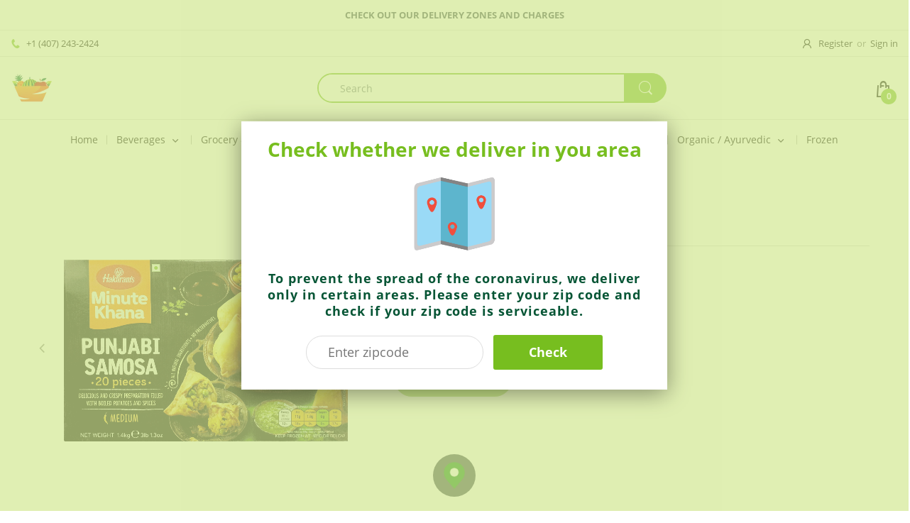

--- FILE ---
content_type: text/html; charset=utf-8
request_url: https://www.indianmarketus.com/products/punjabi-samosa-1
body_size: 32588
content:
<!doctype html>
<!--[if IE 8]><html lang="en" class="ie8 js"> <![endif]-->
<!--[if (gt IE 9)|!(IE)]><!--><html lang="en" class="js"> <!--<![endif]-->

<head>
  <meta charset="UTF-8">
  <meta http-equiv="Content-Type" content="text/html; charset=utf-8">
  <meta name="viewport" content="width=device-width, initial-scale=1, minimum-scale=1, maximum-scale=1, user-scalable=0" />
  <link rel="canonical" href="https://www.indianmarketus.com/products/punjabi-samosa-1" />
  
  

  
  
  <title>Punjabi Samosa
    
    
    
    
    
      &ndash; Indian Market</title>

  
    <meta name="description" content="Haldiram’s Punjabi Samosa Delicious and crispy bite size preparation filled with boiled potatoes and spices. Contains 28 cocktail size samosas.">
  

  <!-- /snippets/social-meta-tags.liquid -->




<meta property="og:site_name" content="Indian Market">
<meta property="og:url" content="https://www.indianmarketus.com/products/punjabi-samosa-1">
<meta property="og:title" content="Punjabi Samosa">
<meta property="og:type" content="product">
<meta property="og:description" content="Haldiram’s Punjabi Samosa Delicious and crispy bite size preparation filled with boiled potatoes and spices. Contains 28 cocktail size samosas.">

  <meta property="og:price:amount" content="12.99">
  <meta property="og:price:currency" content="USD">

<meta property="og:image" content="http://www.indianmarketus.com/cdn/shop/products/image_0b90c61e-520a-4044-a0a7-1731e39397aa_1200x1200.jpg?v=1611969427"><meta property="og:image" content="http://www.indianmarketus.com/cdn/shop/products/image_83c6b08b-f260-4b99-8eba-8614c9c46750_1200x1200.jpg?v=1611969427"><meta property="og:image" content="http://www.indianmarketus.com/cdn/shop/products/image_f0480cd5-accd-42b9-a7a7-a1cc72ce4e8c_1200x1200.jpg?v=1611969431">
<meta property="og:image:secure_url" content="https://www.indianmarketus.com/cdn/shop/products/image_0b90c61e-520a-4044-a0a7-1731e39397aa_1200x1200.jpg?v=1611969427"><meta property="og:image:secure_url" content="https://www.indianmarketus.com/cdn/shop/products/image_83c6b08b-f260-4b99-8eba-8614c9c46750_1200x1200.jpg?v=1611969427"><meta property="og:image:secure_url" content="https://www.indianmarketus.com/cdn/shop/products/image_f0480cd5-accd-42b9-a7a7-a1cc72ce4e8c_1200x1200.jpg?v=1611969431">


<meta name="twitter:card" content="summary_large_image">
<meta name="twitter:title" content="Punjabi Samosa">
<meta name="twitter:description" content="Haldiram’s Punjabi Samosa Delicious and crispy bite size preparation filled with boiled potatoes and spices. Contains 28 cocktail size samosas.">

  
  <link rel="preconnect dns-prefetch" href="https://apps.arenatheme.com">
  <link rel="preconnect dns-prefetch" href="https://fonts.shopifycdn.com">
  <link rel="preconnect dns-prefetch" href="https://cdn.shopify.com">
  <link rel="preconnect dns-prefetch" href="https://v.shopify.com">
  <link rel="preconnect dns-prefetch" href="https://cdn.shopifycloud.com">
   <link rel="preconnect dns-prefetch" href="https://apps.arenatheme.com/">

  
  
  
  <!-- header-css-file  ================================================== -->
  
  
  
  <link href="//www.indianmarketus.com/cdn/shop/t/20/assets/arenafont.css?v=3745265221917389031574177872" rel="stylesheet" type="text/css" media="all"> 

  
  
  
    <link href="//www.indianmarketus.com/cdn/shop/t/20/assets/vendor.css?v=55299782529418765901620405930" rel="stylesheet" type="text/css" media="all">
    <link href="//www.indianmarketus.com/cdn/shop/t/20/assets/styles.scss.css?v=37790739591933620781743114784" rel="stylesheet" type="text/css" media="all">
    <link href="//www.indianmarketus.com/cdn/shop/t/20/assets/themes.scss.css?v=17700573918561145581743114784" rel="stylesheet" type="text/css" media="all"> 
  
  
  <link href="//www.indianmarketus.com/cdn/shop/t/20/assets/bc_wl_cp_style.scss.css?v=172879242641943902421574177872" rel="stylesheet" type="text/css" media="all" />
  <!--[if (gt IE 9)|!(IE)]><!--><script async src="//www.indianmarketus.com/cdn/shop/t/20/assets/lazysizes.min.js?v=175437620293662084631574177824" async></script><!--<![endif]-->
  <!--[if lte IE 9]><script src="//www.indianmarketus.com/cdn/shop/t/20/assets/lazysizes.min.js?v=175437620293662084631574177824"></script><![endif]-->
  
  
  
  
  <script type="text/javascript">
	let customerLogged = '';
	let bc_wl_cp_config = {
		// Compare Setting
		enable_compare: false,
		number_product_compare: 2,
		compare_add_class: '.add-to-compare .add-product-compare',
		compare_show_class: '.show-compare',
		compare_layout_type: 'popup',
		compare_translate: {
			t_features_title: 'Features',
			t_availability_title: 'Availability',
			t_add_to_cart: 'Add to cart',
			t_view_detail: 'View',
			t_option_title: 'Options',
			t_vendor_title: 'Vendor',
			t_collection_title: 'Collection',
			t_rating_title: 'Rating',
		},
		compare_showing_option: {
			show_availability: true,
			show_option: true,
			show_vendor: true,
			show_collection: true,
			show_rating: true,
		},
		// Wishlist Setting
		enable_wishlist: false,
		number_product_wishlist: 2,
		wishlist_add_class: '.add-to-wishlist .add-product-wishlist',
		wishlist_show_class: '.show-wishlist',
      wishlist_translate: {
        login: `Please login first to use wishlist function`,
        added: `This product has already been added to wishlist`,
        limit: 'Only ${maxAllow} products allowed to add to wishlist'
      }
	}
</script>

  <script>window.performance && window.performance.mark && window.performance.mark('shopify.content_for_header.start');</script><meta name="google-site-verification" content="ZBMUSXndDGwvB5jujMpJ2BnA8RabO3VVUXk5H-SvgGA">
<meta id="shopify-digital-wallet" name="shopify-digital-wallet" content="/4861100145/digital_wallets/dialog">
<link rel="alternate" type="application/json+oembed" href="https://www.indianmarketus.com/products/punjabi-samosa-1.oembed">
<script async="async" src="/checkouts/internal/preloads.js?locale=en-US"></script>
<script id="shopify-features" type="application/json">{"accessToken":"11580943ec34ad122d9842b7644148f7","betas":["rich-media-storefront-analytics"],"domain":"www.indianmarketus.com","predictiveSearch":true,"shopId":4861100145,"locale":"en"}</script>
<script>var Shopify = Shopify || {};
Shopify.shop = "personalizkart.myshopify.com";
Shopify.locale = "en";
Shopify.currency = {"active":"USD","rate":"1.0"};
Shopify.country = "US";
Shopify.theme = {"name":"Electro - Home 05","id":78776434801,"schema_name":"Electro","schema_version":"5.0","theme_store_id":null,"role":"main"};
Shopify.theme.handle = "null";
Shopify.theme.style = {"id":null,"handle":null};
Shopify.cdnHost = "www.indianmarketus.com/cdn";
Shopify.routes = Shopify.routes || {};
Shopify.routes.root = "/";</script>
<script type="module">!function(o){(o.Shopify=o.Shopify||{}).modules=!0}(window);</script>
<script>!function(o){function n(){var o=[];function n(){o.push(Array.prototype.slice.apply(arguments))}return n.q=o,n}var t=o.Shopify=o.Shopify||{};t.loadFeatures=n(),t.autoloadFeatures=n()}(window);</script>
<script id="shop-js-analytics" type="application/json">{"pageType":"product"}</script>
<script defer="defer" async type="module" src="//www.indianmarketus.com/cdn/shopifycloud/shop-js/modules/v2/client.init-shop-cart-sync_IZsNAliE.en.esm.js"></script>
<script defer="defer" async type="module" src="//www.indianmarketus.com/cdn/shopifycloud/shop-js/modules/v2/chunk.common_0OUaOowp.esm.js"></script>
<script type="module">
  await import("//www.indianmarketus.com/cdn/shopifycloud/shop-js/modules/v2/client.init-shop-cart-sync_IZsNAliE.en.esm.js");
await import("//www.indianmarketus.com/cdn/shopifycloud/shop-js/modules/v2/chunk.common_0OUaOowp.esm.js");

  window.Shopify.SignInWithShop?.initShopCartSync?.({"fedCMEnabled":true,"windoidEnabled":true});

</script>
<script>(function() {
  var isLoaded = false;
  function asyncLoad() {
    if (isLoaded) return;
    isLoaded = true;
    var urls = ["https:\/\/restrict-by-zipcode.herokuapp.com\/public\/script-tags\/zipcode-restriction.min.js?shop=personalizkart.myshopify.com"];
    for (var i = 0; i < urls.length; i++) {
      var s = document.createElement('script');
      s.type = 'text/javascript';
      s.async = true;
      s.src = urls[i];
      var x = document.getElementsByTagName('script')[0];
      x.parentNode.insertBefore(s, x);
    }
  };
  if(window.attachEvent) {
    window.attachEvent('onload', asyncLoad);
  } else {
    window.addEventListener('load', asyncLoad, false);
  }
})();</script>
<script id="__st">var __st={"a":4861100145,"offset":-14400,"reqid":"3be09beb-a23b-499d-9cfe-f786b6260f9d-1768408064","pageurl":"www.indianmarketus.com\/products\/punjabi-samosa-1","u":"a53875964b60","p":"product","rtyp":"product","rid":4656896901233};</script>
<script>window.ShopifyPaypalV4VisibilityTracking = true;</script>
<script id="captcha-bootstrap">!function(){'use strict';const t='contact',e='account',n='new_comment',o=[[t,t],['blogs',n],['comments',n],[t,'customer']],c=[[e,'customer_login'],[e,'guest_login'],[e,'recover_customer_password'],[e,'create_customer']],r=t=>t.map((([t,e])=>`form[action*='/${t}']:not([data-nocaptcha='true']) input[name='form_type'][value='${e}']`)).join(','),a=t=>()=>t?[...document.querySelectorAll(t)].map((t=>t.form)):[];function s(){const t=[...o],e=r(t);return a(e)}const i='password',u='form_key',d=['recaptcha-v3-token','g-recaptcha-response','h-captcha-response',i],f=()=>{try{return window.sessionStorage}catch{return}},m='__shopify_v',_=t=>t.elements[u];function p(t,e,n=!1){try{const o=window.sessionStorage,c=JSON.parse(o.getItem(e)),{data:r}=function(t){const{data:e,action:n}=t;return t[m]||n?{data:e,action:n}:{data:t,action:n}}(c);for(const[e,n]of Object.entries(r))t.elements[e]&&(t.elements[e].value=n);n&&o.removeItem(e)}catch(o){console.error('form repopulation failed',{error:o})}}const l='form_type',E='cptcha';function T(t){t.dataset[E]=!0}const w=window,h=w.document,L='Shopify',v='ce_forms',y='captcha';let A=!1;((t,e)=>{const n=(g='f06e6c50-85a8-45c8-87d0-21a2b65856fe',I='https://cdn.shopify.com/shopifycloud/storefront-forms-hcaptcha/ce_storefront_forms_captcha_hcaptcha.v1.5.2.iife.js',D={infoText:'Protected by hCaptcha',privacyText:'Privacy',termsText:'Terms'},(t,e,n)=>{const o=w[L][v],c=o.bindForm;if(c)return c(t,g,e,D).then(n);var r;o.q.push([[t,g,e,D],n]),r=I,A||(h.body.append(Object.assign(h.createElement('script'),{id:'captcha-provider',async:!0,src:r})),A=!0)});var g,I,D;w[L]=w[L]||{},w[L][v]=w[L][v]||{},w[L][v].q=[],w[L][y]=w[L][y]||{},w[L][y].protect=function(t,e){n(t,void 0,e),T(t)},Object.freeze(w[L][y]),function(t,e,n,w,h,L){const[v,y,A,g]=function(t,e,n){const i=e?o:[],u=t?c:[],d=[...i,...u],f=r(d),m=r(i),_=r(d.filter((([t,e])=>n.includes(e))));return[a(f),a(m),a(_),s()]}(w,h,L),I=t=>{const e=t.target;return e instanceof HTMLFormElement?e:e&&e.form},D=t=>v().includes(t);t.addEventListener('submit',(t=>{const e=I(t);if(!e)return;const n=D(e)&&!e.dataset.hcaptchaBound&&!e.dataset.recaptchaBound,o=_(e),c=g().includes(e)&&(!o||!o.value);(n||c)&&t.preventDefault(),c&&!n&&(function(t){try{if(!f())return;!function(t){const e=f();if(!e)return;const n=_(t);if(!n)return;const o=n.value;o&&e.removeItem(o)}(t);const e=Array.from(Array(32),(()=>Math.random().toString(36)[2])).join('');!function(t,e){_(t)||t.append(Object.assign(document.createElement('input'),{type:'hidden',name:u})),t.elements[u].value=e}(t,e),function(t,e){const n=f();if(!n)return;const o=[...t.querySelectorAll(`input[type='${i}']`)].map((({name:t})=>t)),c=[...d,...o],r={};for(const[a,s]of new FormData(t).entries())c.includes(a)||(r[a]=s);n.setItem(e,JSON.stringify({[m]:1,action:t.action,data:r}))}(t,e)}catch(e){console.error('failed to persist form',e)}}(e),e.submit())}));const S=(t,e)=>{t&&!t.dataset[E]&&(n(t,e.some((e=>e===t))),T(t))};for(const o of['focusin','change'])t.addEventListener(o,(t=>{const e=I(t);D(e)&&S(e,y())}));const B=e.get('form_key'),M=e.get(l),P=B&&M;t.addEventListener('DOMContentLoaded',(()=>{const t=y();if(P)for(const e of t)e.elements[l].value===M&&p(e,B);[...new Set([...A(),...v().filter((t=>'true'===t.dataset.shopifyCaptcha))])].forEach((e=>S(e,t)))}))}(h,new URLSearchParams(w.location.search),n,t,e,['guest_login'])})(!0,!0)}();</script>
<script integrity="sha256-4kQ18oKyAcykRKYeNunJcIwy7WH5gtpwJnB7kiuLZ1E=" data-source-attribution="shopify.loadfeatures" defer="defer" src="//www.indianmarketus.com/cdn/shopifycloud/storefront/assets/storefront/load_feature-a0a9edcb.js" crossorigin="anonymous"></script>
<script data-source-attribution="shopify.dynamic_checkout.dynamic.init">var Shopify=Shopify||{};Shopify.PaymentButton=Shopify.PaymentButton||{isStorefrontPortableWallets:!0,init:function(){window.Shopify.PaymentButton.init=function(){};var t=document.createElement("script");t.src="https://www.indianmarketus.com/cdn/shopifycloud/portable-wallets/latest/portable-wallets.en.js",t.type="module",document.head.appendChild(t)}};
</script>
<script data-source-attribution="shopify.dynamic_checkout.buyer_consent">
  function portableWalletsHideBuyerConsent(e){var t=document.getElementById("shopify-buyer-consent"),n=document.getElementById("shopify-subscription-policy-button");t&&n&&(t.classList.add("hidden"),t.setAttribute("aria-hidden","true"),n.removeEventListener("click",e))}function portableWalletsShowBuyerConsent(e){var t=document.getElementById("shopify-buyer-consent"),n=document.getElementById("shopify-subscription-policy-button");t&&n&&(t.classList.remove("hidden"),t.removeAttribute("aria-hidden"),n.addEventListener("click",e))}window.Shopify?.PaymentButton&&(window.Shopify.PaymentButton.hideBuyerConsent=portableWalletsHideBuyerConsent,window.Shopify.PaymentButton.showBuyerConsent=portableWalletsShowBuyerConsent);
</script>
<script data-source-attribution="shopify.dynamic_checkout.cart.bootstrap">document.addEventListener("DOMContentLoaded",(function(){function t(){return document.querySelector("shopify-accelerated-checkout-cart, shopify-accelerated-checkout")}if(t())Shopify.PaymentButton.init();else{new MutationObserver((function(e,n){t()&&(Shopify.PaymentButton.init(),n.disconnect())})).observe(document.body,{childList:!0,subtree:!0})}}));
</script>

<script>window.performance && window.performance.mark && window.performance.mark('shopify.content_for_header.end');</script>

  
<link type="text/css" rel="stylesheet" charset="UTF-8" href="https://stackpath.bootstrapcdn.com/font-awesome/4.7.0/css/font-awesome.min.css">
<script async src="https://geoip-product-blocker.zend-apps.com/script/616/blocker844132.js" type="text/javascript"></script>

<script>var zapb_products = [];
var zapb_collections = '[]';
    function zapb_setval(handle, col)
    {
        zapb_products.push({handle: handle, collection:col});
    }

</script>


<link href="https://monorail-edge.shopifysvc.com" rel="dns-prefetch">
<script>(function(){if ("sendBeacon" in navigator && "performance" in window) {try {var session_token_from_headers = performance.getEntriesByType('navigation')[0].serverTiming.find(x => x.name == '_s').description;} catch {var session_token_from_headers = undefined;}var session_cookie_matches = document.cookie.match(/_shopify_s=([^;]*)/);var session_token_from_cookie = session_cookie_matches && session_cookie_matches.length === 2 ? session_cookie_matches[1] : "";var session_token = session_token_from_headers || session_token_from_cookie || "";function handle_abandonment_event(e) {var entries = performance.getEntries().filter(function(entry) {return /monorail-edge.shopifysvc.com/.test(entry.name);});if (!window.abandonment_tracked && entries.length === 0) {window.abandonment_tracked = true;var currentMs = Date.now();var navigation_start = performance.timing.navigationStart;var payload = {shop_id: 4861100145,url: window.location.href,navigation_start,duration: currentMs - navigation_start,session_token,page_type: "product"};window.navigator.sendBeacon("https://monorail-edge.shopifysvc.com/v1/produce", JSON.stringify({schema_id: "online_store_buyer_site_abandonment/1.1",payload: payload,metadata: {event_created_at_ms: currentMs,event_sent_at_ms: currentMs}}));}}window.addEventListener('pagehide', handle_abandonment_event);}}());</script>
<script id="web-pixels-manager-setup">(function e(e,d,r,n,o){if(void 0===o&&(o={}),!Boolean(null===(a=null===(i=window.Shopify)||void 0===i?void 0:i.analytics)||void 0===a?void 0:a.replayQueue)){var i,a;window.Shopify=window.Shopify||{};var t=window.Shopify;t.analytics=t.analytics||{};var s=t.analytics;s.replayQueue=[],s.publish=function(e,d,r){return s.replayQueue.push([e,d,r]),!0};try{self.performance.mark("wpm:start")}catch(e){}var l=function(){var e={modern:/Edge?\/(1{2}[4-9]|1[2-9]\d|[2-9]\d{2}|\d{4,})\.\d+(\.\d+|)|Firefox\/(1{2}[4-9]|1[2-9]\d|[2-9]\d{2}|\d{4,})\.\d+(\.\d+|)|Chrom(ium|e)\/(9{2}|\d{3,})\.\d+(\.\d+|)|(Maci|X1{2}).+ Version\/(15\.\d+|(1[6-9]|[2-9]\d|\d{3,})\.\d+)([,.]\d+|)( \(\w+\)|)( Mobile\/\w+|) Safari\/|Chrome.+OPR\/(9{2}|\d{3,})\.\d+\.\d+|(CPU[ +]OS|iPhone[ +]OS|CPU[ +]iPhone|CPU IPhone OS|CPU iPad OS)[ +]+(15[._]\d+|(1[6-9]|[2-9]\d|\d{3,})[._]\d+)([._]\d+|)|Android:?[ /-](13[3-9]|1[4-9]\d|[2-9]\d{2}|\d{4,})(\.\d+|)(\.\d+|)|Android.+Firefox\/(13[5-9]|1[4-9]\d|[2-9]\d{2}|\d{4,})\.\d+(\.\d+|)|Android.+Chrom(ium|e)\/(13[3-9]|1[4-9]\d|[2-9]\d{2}|\d{4,})\.\d+(\.\d+|)|SamsungBrowser\/([2-9]\d|\d{3,})\.\d+/,legacy:/Edge?\/(1[6-9]|[2-9]\d|\d{3,})\.\d+(\.\d+|)|Firefox\/(5[4-9]|[6-9]\d|\d{3,})\.\d+(\.\d+|)|Chrom(ium|e)\/(5[1-9]|[6-9]\d|\d{3,})\.\d+(\.\d+|)([\d.]+$|.*Safari\/(?![\d.]+ Edge\/[\d.]+$))|(Maci|X1{2}).+ Version\/(10\.\d+|(1[1-9]|[2-9]\d|\d{3,})\.\d+)([,.]\d+|)( \(\w+\)|)( Mobile\/\w+|) Safari\/|Chrome.+OPR\/(3[89]|[4-9]\d|\d{3,})\.\d+\.\d+|(CPU[ +]OS|iPhone[ +]OS|CPU[ +]iPhone|CPU IPhone OS|CPU iPad OS)[ +]+(10[._]\d+|(1[1-9]|[2-9]\d|\d{3,})[._]\d+)([._]\d+|)|Android:?[ /-](13[3-9]|1[4-9]\d|[2-9]\d{2}|\d{4,})(\.\d+|)(\.\d+|)|Mobile Safari.+OPR\/([89]\d|\d{3,})\.\d+\.\d+|Android.+Firefox\/(13[5-9]|1[4-9]\d|[2-9]\d{2}|\d{4,})\.\d+(\.\d+|)|Android.+Chrom(ium|e)\/(13[3-9]|1[4-9]\d|[2-9]\d{2}|\d{4,})\.\d+(\.\d+|)|Android.+(UC? ?Browser|UCWEB|U3)[ /]?(15\.([5-9]|\d{2,})|(1[6-9]|[2-9]\d|\d{3,})\.\d+)\.\d+|SamsungBrowser\/(5\.\d+|([6-9]|\d{2,})\.\d+)|Android.+MQ{2}Browser\/(14(\.(9|\d{2,})|)|(1[5-9]|[2-9]\d|\d{3,})(\.\d+|))(\.\d+|)|K[Aa][Ii]OS\/(3\.\d+|([4-9]|\d{2,})\.\d+)(\.\d+|)/},d=e.modern,r=e.legacy,n=navigator.userAgent;return n.match(d)?"modern":n.match(r)?"legacy":"unknown"}(),u="modern"===l?"modern":"legacy",c=(null!=n?n:{modern:"",legacy:""})[u],f=function(e){return[e.baseUrl,"/wpm","/b",e.hashVersion,"modern"===e.buildTarget?"m":"l",".js"].join("")}({baseUrl:d,hashVersion:r,buildTarget:u}),m=function(e){var d=e.version,r=e.bundleTarget,n=e.surface,o=e.pageUrl,i=e.monorailEndpoint;return{emit:function(e){var a=e.status,t=e.errorMsg,s=(new Date).getTime(),l=JSON.stringify({metadata:{event_sent_at_ms:s},events:[{schema_id:"web_pixels_manager_load/3.1",payload:{version:d,bundle_target:r,page_url:o,status:a,surface:n,error_msg:t},metadata:{event_created_at_ms:s}}]});if(!i)return console&&console.warn&&console.warn("[Web Pixels Manager] No Monorail endpoint provided, skipping logging."),!1;try{return self.navigator.sendBeacon.bind(self.navigator)(i,l)}catch(e){}var u=new XMLHttpRequest;try{return u.open("POST",i,!0),u.setRequestHeader("Content-Type","text/plain"),u.send(l),!0}catch(e){return console&&console.warn&&console.warn("[Web Pixels Manager] Got an unhandled error while logging to Monorail."),!1}}}}({version:r,bundleTarget:l,surface:e.surface,pageUrl:self.location.href,monorailEndpoint:e.monorailEndpoint});try{o.browserTarget=l,function(e){var d=e.src,r=e.async,n=void 0===r||r,o=e.onload,i=e.onerror,a=e.sri,t=e.scriptDataAttributes,s=void 0===t?{}:t,l=document.createElement("script"),u=document.querySelector("head"),c=document.querySelector("body");if(l.async=n,l.src=d,a&&(l.integrity=a,l.crossOrigin="anonymous"),s)for(var f in s)if(Object.prototype.hasOwnProperty.call(s,f))try{l.dataset[f]=s[f]}catch(e){}if(o&&l.addEventListener("load",o),i&&l.addEventListener("error",i),u)u.appendChild(l);else{if(!c)throw new Error("Did not find a head or body element to append the script");c.appendChild(l)}}({src:f,async:!0,onload:function(){if(!function(){var e,d;return Boolean(null===(d=null===(e=window.Shopify)||void 0===e?void 0:e.analytics)||void 0===d?void 0:d.initialized)}()){var d=window.webPixelsManager.init(e)||void 0;if(d){var r=window.Shopify.analytics;r.replayQueue.forEach((function(e){var r=e[0],n=e[1],o=e[2];d.publishCustomEvent(r,n,o)})),r.replayQueue=[],r.publish=d.publishCustomEvent,r.visitor=d.visitor,r.initialized=!0}}},onerror:function(){return m.emit({status:"failed",errorMsg:"".concat(f," has failed to load")})},sri:function(e){var d=/^sha384-[A-Za-z0-9+/=]+$/;return"string"==typeof e&&d.test(e)}(c)?c:"",scriptDataAttributes:o}),m.emit({status:"loading"})}catch(e){m.emit({status:"failed",errorMsg:(null==e?void 0:e.message)||"Unknown error"})}}})({shopId: 4861100145,storefrontBaseUrl: "https://www.indianmarketus.com",extensionsBaseUrl: "https://extensions.shopifycdn.com/cdn/shopifycloud/web-pixels-manager",monorailEndpoint: "https://monorail-edge.shopifysvc.com/unstable/produce_batch",surface: "storefront-renderer",enabledBetaFlags: ["2dca8a86","a0d5f9d2"],webPixelsConfigList: [{"id":"403046513","configuration":"{\"config\":\"{\\\"pixel_id\\\":\\\"G-K5X9H7K801\\\",\\\"target_country\\\":\\\"US\\\",\\\"gtag_events\\\":[{\\\"type\\\":\\\"search\\\",\\\"action_label\\\":[\\\"G-K5X9H7K801\\\",\\\"AW-394178312\\\/I_WwCJeT68ECEIje-rsB\\\"]},{\\\"type\\\":\\\"begin_checkout\\\",\\\"action_label\\\":[\\\"G-K5X9H7K801\\\",\\\"AW-394178312\\\/x9DgCJST68ECEIje-rsB\\\"]},{\\\"type\\\":\\\"view_item\\\",\\\"action_label\\\":[\\\"G-K5X9H7K801\\\",\\\"AW-394178312\\\/FogCCI6T68ECEIje-rsB\\\",\\\"MC-QPMDT8D4Q1\\\"]},{\\\"type\\\":\\\"purchase\\\",\\\"action_label\\\":[\\\"G-K5X9H7K801\\\",\\\"AW-394178312\\\/BLmMCIuT68ECEIje-rsB\\\",\\\"MC-QPMDT8D4Q1\\\"]},{\\\"type\\\":\\\"page_view\\\",\\\"action_label\\\":[\\\"G-K5X9H7K801\\\",\\\"AW-394178312\\\/cVi1CIiT68ECEIje-rsB\\\",\\\"MC-QPMDT8D4Q1\\\"]},{\\\"type\\\":\\\"add_payment_info\\\",\\\"action_label\\\":[\\\"G-K5X9H7K801\\\",\\\"AW-394178312\\\/w5OXCJqT68ECEIje-rsB\\\"]},{\\\"type\\\":\\\"add_to_cart\\\",\\\"action_label\\\":[\\\"G-K5X9H7K801\\\",\\\"AW-394178312\\\/QNTDCJGT68ECEIje-rsB\\\"]}],\\\"enable_monitoring_mode\\\":false}\"}","eventPayloadVersion":"v1","runtimeContext":"OPEN","scriptVersion":"b2a88bafab3e21179ed38636efcd8a93","type":"APP","apiClientId":1780363,"privacyPurposes":[],"dataSharingAdjustments":{"protectedCustomerApprovalScopes":["read_customer_address","read_customer_email","read_customer_name","read_customer_personal_data","read_customer_phone"]}},{"id":"334266481","configuration":"{\"pixelCode\":\"C2VSO75SRSRDR4098L60\"}","eventPayloadVersion":"v1","runtimeContext":"STRICT","scriptVersion":"22e92c2ad45662f435e4801458fb78cc","type":"APP","apiClientId":4383523,"privacyPurposes":["ANALYTICS","MARKETING","SALE_OF_DATA"],"dataSharingAdjustments":{"protectedCustomerApprovalScopes":["read_customer_address","read_customer_email","read_customer_name","read_customer_personal_data","read_customer_phone"]}},{"id":"shopify-app-pixel","configuration":"{}","eventPayloadVersion":"v1","runtimeContext":"STRICT","scriptVersion":"0450","apiClientId":"shopify-pixel","type":"APP","privacyPurposes":["ANALYTICS","MARKETING"]},{"id":"shopify-custom-pixel","eventPayloadVersion":"v1","runtimeContext":"LAX","scriptVersion":"0450","apiClientId":"shopify-pixel","type":"CUSTOM","privacyPurposes":["ANALYTICS","MARKETING"]}],isMerchantRequest: false,initData: {"shop":{"name":"Indian Market","paymentSettings":{"currencyCode":"USD"},"myshopifyDomain":"personalizkart.myshopify.com","countryCode":"US","storefrontUrl":"https:\/\/www.indianmarketus.com"},"customer":null,"cart":null,"checkout":null,"productVariants":[{"price":{"amount":12.99,"currencyCode":"USD"},"product":{"title":"Punjabi Samosa","vendor":"Haldiram's","id":"4656896901233","untranslatedTitle":"Punjabi Samosa","url":"\/products\/punjabi-samosa-1","type":"Frozen"},"id":"32298413293681","image":{"src":"\/\/www.indianmarketus.com\/cdn\/shop\/products\/image_0b90c61e-520a-4044-a0a7-1731e39397aa.jpg?v=1611969427"},"sku":"8904063252814","title":"20 pcs","untranslatedTitle":"20 pcs"}],"purchasingCompany":null},},"https://www.indianmarketus.com/cdn","7cecd0b6w90c54c6cpe92089d5m57a67346",{"modern":"","legacy":""},{"shopId":"4861100145","storefrontBaseUrl":"https:\/\/www.indianmarketus.com","extensionBaseUrl":"https:\/\/extensions.shopifycdn.com\/cdn\/shopifycloud\/web-pixels-manager","surface":"storefront-renderer","enabledBetaFlags":"[\"2dca8a86\", \"a0d5f9d2\"]","isMerchantRequest":"false","hashVersion":"7cecd0b6w90c54c6cpe92089d5m57a67346","publish":"custom","events":"[[\"page_viewed\",{}],[\"product_viewed\",{\"productVariant\":{\"price\":{\"amount\":12.99,\"currencyCode\":\"USD\"},\"product\":{\"title\":\"Punjabi Samosa\",\"vendor\":\"Haldiram's\",\"id\":\"4656896901233\",\"untranslatedTitle\":\"Punjabi Samosa\",\"url\":\"\/products\/punjabi-samosa-1\",\"type\":\"Frozen\"},\"id\":\"32298413293681\",\"image\":{\"src\":\"\/\/www.indianmarketus.com\/cdn\/shop\/products\/image_0b90c61e-520a-4044-a0a7-1731e39397aa.jpg?v=1611969427\"},\"sku\":\"8904063252814\",\"title\":\"20 pcs\",\"untranslatedTitle\":\"20 pcs\"}}]]"});</script><script>
  window.ShopifyAnalytics = window.ShopifyAnalytics || {};
  window.ShopifyAnalytics.meta = window.ShopifyAnalytics.meta || {};
  window.ShopifyAnalytics.meta.currency = 'USD';
  var meta = {"product":{"id":4656896901233,"gid":"gid:\/\/shopify\/Product\/4656896901233","vendor":"Haldiram's","type":"Frozen","handle":"punjabi-samosa-1","variants":[{"id":32298413293681,"price":1299,"name":"Punjabi Samosa - 20 pcs","public_title":"20 pcs","sku":"8904063252814"}],"remote":false},"page":{"pageType":"product","resourceType":"product","resourceId":4656896901233,"requestId":"3be09beb-a23b-499d-9cfe-f786b6260f9d-1768408064"}};
  for (var attr in meta) {
    window.ShopifyAnalytics.meta[attr] = meta[attr];
  }
</script>
<script class="analytics">
  (function () {
    var customDocumentWrite = function(content) {
      var jquery = null;

      if (window.jQuery) {
        jquery = window.jQuery;
      } else if (window.Checkout && window.Checkout.$) {
        jquery = window.Checkout.$;
      }

      if (jquery) {
        jquery('body').append(content);
      }
    };

    var hasLoggedConversion = function(token) {
      if (token) {
        return document.cookie.indexOf('loggedConversion=' + token) !== -1;
      }
      return false;
    }

    var setCookieIfConversion = function(token) {
      if (token) {
        var twoMonthsFromNow = new Date(Date.now());
        twoMonthsFromNow.setMonth(twoMonthsFromNow.getMonth() + 2);

        document.cookie = 'loggedConversion=' + token + '; expires=' + twoMonthsFromNow;
      }
    }

    var trekkie = window.ShopifyAnalytics.lib = window.trekkie = window.trekkie || [];
    if (trekkie.integrations) {
      return;
    }
    trekkie.methods = [
      'identify',
      'page',
      'ready',
      'track',
      'trackForm',
      'trackLink'
    ];
    trekkie.factory = function(method) {
      return function() {
        var args = Array.prototype.slice.call(arguments);
        args.unshift(method);
        trekkie.push(args);
        return trekkie;
      };
    };
    for (var i = 0; i < trekkie.methods.length; i++) {
      var key = trekkie.methods[i];
      trekkie[key] = trekkie.factory(key);
    }
    trekkie.load = function(config) {
      trekkie.config = config || {};
      trekkie.config.initialDocumentCookie = document.cookie;
      var first = document.getElementsByTagName('script')[0];
      var script = document.createElement('script');
      script.type = 'text/javascript';
      script.onerror = function(e) {
        var scriptFallback = document.createElement('script');
        scriptFallback.type = 'text/javascript';
        scriptFallback.onerror = function(error) {
                var Monorail = {
      produce: function produce(monorailDomain, schemaId, payload) {
        var currentMs = new Date().getTime();
        var event = {
          schema_id: schemaId,
          payload: payload,
          metadata: {
            event_created_at_ms: currentMs,
            event_sent_at_ms: currentMs
          }
        };
        return Monorail.sendRequest("https://" + monorailDomain + "/v1/produce", JSON.stringify(event));
      },
      sendRequest: function sendRequest(endpointUrl, payload) {
        // Try the sendBeacon API
        if (window && window.navigator && typeof window.navigator.sendBeacon === 'function' && typeof window.Blob === 'function' && !Monorail.isIos12()) {
          var blobData = new window.Blob([payload], {
            type: 'text/plain'
          });

          if (window.navigator.sendBeacon(endpointUrl, blobData)) {
            return true;
          } // sendBeacon was not successful

        } // XHR beacon

        var xhr = new XMLHttpRequest();

        try {
          xhr.open('POST', endpointUrl);
          xhr.setRequestHeader('Content-Type', 'text/plain');
          xhr.send(payload);
        } catch (e) {
          console.log(e);
        }

        return false;
      },
      isIos12: function isIos12() {
        return window.navigator.userAgent.lastIndexOf('iPhone; CPU iPhone OS 12_') !== -1 || window.navigator.userAgent.lastIndexOf('iPad; CPU OS 12_') !== -1;
      }
    };
    Monorail.produce('monorail-edge.shopifysvc.com',
      'trekkie_storefront_load_errors/1.1',
      {shop_id: 4861100145,
      theme_id: 78776434801,
      app_name: "storefront",
      context_url: window.location.href,
      source_url: "//www.indianmarketus.com/cdn/s/trekkie.storefront.55c6279c31a6628627b2ba1c5ff367020da294e2.min.js"});

        };
        scriptFallback.async = true;
        scriptFallback.src = '//www.indianmarketus.com/cdn/s/trekkie.storefront.55c6279c31a6628627b2ba1c5ff367020da294e2.min.js';
        first.parentNode.insertBefore(scriptFallback, first);
      };
      script.async = true;
      script.src = '//www.indianmarketus.com/cdn/s/trekkie.storefront.55c6279c31a6628627b2ba1c5ff367020da294e2.min.js';
      first.parentNode.insertBefore(script, first);
    };
    trekkie.load(
      {"Trekkie":{"appName":"storefront","development":false,"defaultAttributes":{"shopId":4861100145,"isMerchantRequest":null,"themeId":78776434801,"themeCityHash":"14021992963760136744","contentLanguage":"en","currency":"USD","eventMetadataId":"68357e2d-ed39-422b-b31e-1e40e67e521f"},"isServerSideCookieWritingEnabled":true,"monorailRegion":"shop_domain","enabledBetaFlags":["65f19447"]},"Session Attribution":{},"S2S":{"facebookCapiEnabled":false,"source":"trekkie-storefront-renderer","apiClientId":580111}}
    );

    var loaded = false;
    trekkie.ready(function() {
      if (loaded) return;
      loaded = true;

      window.ShopifyAnalytics.lib = window.trekkie;

      var originalDocumentWrite = document.write;
      document.write = customDocumentWrite;
      try { window.ShopifyAnalytics.merchantGoogleAnalytics.call(this); } catch(error) {};
      document.write = originalDocumentWrite;

      window.ShopifyAnalytics.lib.page(null,{"pageType":"product","resourceType":"product","resourceId":4656896901233,"requestId":"3be09beb-a23b-499d-9cfe-f786b6260f9d-1768408064","shopifyEmitted":true});

      var match = window.location.pathname.match(/checkouts\/(.+)\/(thank_you|post_purchase)/)
      var token = match? match[1]: undefined;
      if (!hasLoggedConversion(token)) {
        setCookieIfConversion(token);
        window.ShopifyAnalytics.lib.track("Viewed Product",{"currency":"USD","variantId":32298413293681,"productId":4656896901233,"productGid":"gid:\/\/shopify\/Product\/4656896901233","name":"Punjabi Samosa - 20 pcs","price":"12.99","sku":"8904063252814","brand":"Haldiram's","variant":"20 pcs","category":"Frozen","nonInteraction":true,"remote":false},undefined,undefined,{"shopifyEmitted":true});
      window.ShopifyAnalytics.lib.track("monorail:\/\/trekkie_storefront_viewed_product\/1.1",{"currency":"USD","variantId":32298413293681,"productId":4656896901233,"productGid":"gid:\/\/shopify\/Product\/4656896901233","name":"Punjabi Samosa - 20 pcs","price":"12.99","sku":"8904063252814","brand":"Haldiram's","variant":"20 pcs","category":"Frozen","nonInteraction":true,"remote":false,"referer":"https:\/\/www.indianmarketus.com\/products\/punjabi-samosa-1"});
      }
    });


        var eventsListenerScript = document.createElement('script');
        eventsListenerScript.async = true;
        eventsListenerScript.src = "//www.indianmarketus.com/cdn/shopifycloud/storefront/assets/shop_events_listener-3da45d37.js";
        document.getElementsByTagName('head')[0].appendChild(eventsListenerScript);

})();</script>
<script
  defer
  src="https://www.indianmarketus.com/cdn/shopifycloud/perf-kit/shopify-perf-kit-3.0.3.min.js"
  data-application="storefront-renderer"
  data-shop-id="4861100145"
  data-render-region="gcp-us-central1"
  data-page-type="product"
  data-theme-instance-id="78776434801"
  data-theme-name="Electro"
  data-theme-version="5.0"
  data-monorail-region="shop_domain"
  data-resource-timing-sampling-rate="10"
  data-shs="true"
  data-shs-beacon="true"
  data-shs-export-with-fetch="true"
  data-shs-logs-sample-rate="1"
  data-shs-beacon-endpoint="https://www.indianmarketus.com/api/collect"
></script>
</head>

<body  data-rtl="false" class="templateProduct mobile-bar-inside as-default-theme category-mode-false cata-grid-4 lazy-loading-img">

  <script crossorigin="anonymous" src="//www.indianmarketus.com/cdn/shop/t/20/assets/jquery-1.11.0.min.js?v=32429939570317075851574177815"></script>
  
  
  
  
    <script crossorigin="anonymous" src="//www.indianmarketus.com/cdn/shop/t/20/assets/bootstrap.4x.min.js?v=55775759557517144211574177797" defer></script>
  
    <script crossorigin="anonymous" src="//www.indianmarketus.com/cdn/shopifycloud/storefront/assets/themes_support/api.jquery-7ab1a3a4.js" defer></script>
 
  
  
  
  
  
  
  
  
  
  
  
  
  
  
  <div class="boxed-wrapper mode-color  fix-boxed" data-cart-style="sidebar" data-redirect="false" data-ajax-cart="false">
    
    <div class="new-loading"></div>
    
    <div id="page-body" class=" breadcrumb-none wide">
      
      <div class="header-department">
        <div id="shopify-section-announcement-bar" class="shopify-section">

<div class="top-bar-textbox layout-boxed d-none d-lg-block">
  <div class="textbox-container">
    <div class="container">

      <ul class="top-bar-list">
        

            <li><p><a href="/pages/delivery" title="Delivery"><strong>Check out our Delivery Zones and Charges</strong></a></p></li>
          
        
         
      </ul>

    </div>
  </div>
</div>

</div>
        <div id="shopify-section-header" class="shopify-section"><header class="header-content" data-stick="true" data-stickymobile="true">

  <div class="header-container layout-full style-4" data-style="4">
    
    

    
          <div class="top-bar border-top-true d-none d-lg-block">
  <div class="container-fluid">
    <div class="table-row">
      
      
  
    
    
    
    

    
    
    
    

    

    <div class="header-contact-box">
      <ul class="list-inline">

        
          <li class="phone">
            
              <i class="demo-icon icon-phone"></i>

            
            <span>+1 (407) 243-2424</span>
          </li>
        

        

      </ul>
    </div>
  


      <div class="top-bar-right">
  <ul class="list-inline">

    
    
    
    
    
    
    
    
    
    
    

    

    
  
  
  

  <li class="customer-account">

    
      <a href="/account/register" title="Register">
        
          <i class="demo-icon icon-electro-user-icon"></i>

        
        Register
      </a>
      <span class="customer-or">or</span>
      <a href="/account/login" title=">Sign in">Sign in</a>

    

  </li>




    
    

  </ul>
</div>

    </div>
  </div>
</div>

<div class="header-main">
  <div class="container-fluid">
    <div class="table-row">

      <div class="navbar navbar-responsive-menu d-lg-none">
        <div class="responsive-menu">
          <span class="bar"></span>
          <span class="bar"></span>
          <span class="bar"></span>
        </div>
      </div>
      
      
  
  
  

  <div class="m-cart-icon cart-target d-lg-none">
    
    <a href="/cart" class="mobile-basket" title="cart">
      
        <i class="demo-icon icon-electro-cart-icon"></i>

      

      <span class="number"><span class="n-item">0</span></span>
    </a>
    
  </div>

      <div class="header-logo">
  
  
  
  <a href="/" title="Indian Market" class="logo-site lazyload waiting">
    <img  class="lazyload" data-srcset="//www.indianmarketus.com/cdn/shop/files/Picture1-removebg-preview_60x.png?v=1620337649 1x, //www.indianmarketus.com/cdn/shop/files/Picture1-removebg-preview_120x.png?v=1620337649 2x"
          
         alt="Indian Market"
         style="max-width: 60px;" />
  </a>
  
  
    
  
</div>
      
  <div class="searchbox d-none d-lg-block">

    
    
    

    <form id="search" class="navbar-form search" action="/search" method="get">
      <input type="hidden" name="type" value="product" />
      <input id="bc-product-search" type="text" name="q" class="form-control bc-product-search"  placeholder="Search" autocomplete="off" />

      <button type="submit" class="search-icon">
        <span>

          
            <i class="demo-icon icon-electro-search-icon"></i>

          

        </span>
      </button>
    </form>

    
      <div id="result-ajax-search" class="result-ajax-search">
        <ul class="search-results"></ul>
      </div>
    

  </div>

      <div class="header-icons d-none d-lg-block">
  
  
  
  <ul class="list-inline"> 
    
    

    

    

       
      
      
      
    
      <li class="top-cart-holder">
        <div class="cart-target">

          
            <a href="javascript:void(0)" class="basket cart-toggle" title="cart">
              
                <i class="demo-icon icon-electro-cart-icon"></i>

              

              <span class="number"><span class="n-item">0</span></span>
            </a>

          

        </div>
      </li>            
    

  </ul>
</div>

    </div>
  </div>
</div>


  <div class="header-navigation d-none d-lg-block">
    <div class="container-fluid">
      
  <div class="horizontal-menu dropdown-fix d-none d-lg-block">
    <div class="sidemenu-holder">

      <nav class="navbar navbar-expand-lg">
        <div class="collapse navbar-collapse">
          <ul class="menu-list">
            
              





 
 
 






























  

	

    
      
        

        

      
    
      
    
      
        

        

      
    
      
    
      
    
      
    
      
    
      
    
      
    
      
    
      
    
      
        

        

      
    
      
        

        

      
    

	
      <li class="">
        <a href="/">
          <span>Home</span>
          
          
        </a>
      </li>
	

  



            
              





 
 
 






























  
	

    
      
      	

        
          

          
            

            <li class="dropdown mega-menu">
              <div class="dropdown-inner">
                <a href="/collections/beverages" class="dropdown-link">
                  <span>Beverages</span>
                  
                  
                </a>
                <span class="expand"></span>
              </div>

              
                










<div class="dropdown-menu position-left" 
      style="width: 85%;min-height: 300px; background: #ffffff;">
  
    <div class="row row-1">
      

        

        

          
          
          
          

          <div class="mega-col mega-col-1 col-lg-3">

            
              

              
                

                
                  <div class="dropdown mega-sub-link">
                    <a href="/collections/cold-beverages" class="dropdown-link">
                      <span>Cold Beverages</span>
                    </a>

                    <span class="expand"></span>

                    <ul class="dropdown-menu dropdown-menu-sub">
                      
                      <li><a href="/collections/powdered-drink-mixes">Powdered Drink Mix</a></li>
                      
                      <li><a href="/collections/fruit-juices">Fruit Juices</a></li>
                      
                      <li><a href="/collections/soda">Soda</a></li>
                      
                    </ul>
                  </div>
            
                

              

            

          </div>

        

      

        

        

          
          
          
          

          <div class="mega-col mega-col-2 col-lg-3">

            

              <div class="dropdown mega-sub-link banners  no-title-2">
                <a href="">
                  <span></span>
                </a>
                
                <span class="expand"></span>
                
                <ul class="dropdown-menu dropdown-menu-sub">  
                  
                  
                  
 
                  <li>
                    <a href="">
                      


  
  
  

  <span class="image-lazysize" style="position:relative;padding-top:74.55012853470437%;">
    <!-- noscript pattern -->
    <noscript>
      <img class="img-lazy " src="//www.indianmarketus.com/cdn/shop/files/Screen_Shot_2019-11-25_at_5.28.58_PM.png?v=1614324125" alt=""/>
    </noscript>
    
    <img class="lazyload  img-lazy blur-up"
         data-src="//www.indianmarketus.com/cdn/shop/files/Screen_Shot_2019-11-25_at_5.28.58_PM_{width}x.png?v=1614324125"
         data-widths="[180, 320, 540, 720, 1080, 1366, 1920, 2048] "
         data-aspectratio="1.3413793103448275"
         data-sizes="auto"
         data-parent-fit="cover"
         alt=""/>
  </span>




                    </a>
                  </li>
                </ul>
                
              </div>

            

          </div>

        

      

        

        

          
          
          
          

          <div class="mega-col mega-col-3 col-lg-3">

            
              

              
                

                
                  <div class="dropdown mega-sub-link">
                    <a href="/collections/hot-beverages" class="dropdown-link">
                      <span>Hot Beverages</span>
                    </a>

                    <span class="expand"></span>

                    <ul class="dropdown-menu dropdown-menu-sub">
                      
                      <li><a href="/collections/tea">Tea</a></li>
                      
                      <li><a href="/collections/coffee">Coffee</a></li>
                      
                      <li><a href="/collections/herbal-tea">Herbal Tea</a></li>
                      
                    </ul>
                  </div>
            
                

              

            

          </div>

        

      

        

        

          
          
          
          

          <div class="mega-col mega-col-4 col-lg-3">

            

              <div class="dropdown mega-sub-link banners  no-title-2">
                <a href="">
                  <span></span>
                </a>
                
                <span class="expand"></span>
                
                <ul class="dropdown-menu dropdown-menu-sub">  
                  
                  
                  
 
                  <li>
                    <a href="">
                      


  
  
  

  <span class="image-lazysize" style="position:relative;padding-top:55.8766859344894%;">
    <!-- noscript pattern -->
    <noscript>
      <img class="img-lazy " src="//www.indianmarketus.com/cdn/shop/files/Screen_Shot_2019-11-25_at_5.05.51_PM_460x240.png?v=1614324125" alt=""/>
    </noscript>
    
    <img class="lazyload  img-lazy blur-up"
         data-src="//www.indianmarketus.com/cdn/shop/files/Screen_Shot_2019-11-25_at_5.05.51_PM_{width}x.png?v=1614324125"
         data-widths="[180, 320, 540, 720, 1080, 1366, 1920, 2048] "
         data-aspectratio="1.789655172413793"
         data-sizes="auto"
         data-parent-fit="cover"
         alt=""/>
  </span>




                    </a>
                  </li>
                </ul>
                
              </div>

            

          </div>

        

      
    </div>
</div>
              
            </li>

          

	  

  



            
              





 
 
 






























  
	

    
      
      	

        					

      
    
      
    
      
      	

        
          

          
            

            <li class="dropdown mega-menu">
              <div class="dropdown-inner">
                <a href="/collections/cooking-1" class="dropdown-link">
                  <span>Grocery & Gourmet Foods</span>
                  
                  
                </a>
                <span class="expand"></span>
              </div>

              
                




<div class="dropdown-menu dropdown-menu-tabs column-4" style="background: #ffffff;">
  <div class="row">

    <div class="mm-tab-col-title col-lg-3">
      <ul class="tab-title">
        
        

        
                    
                    

                    
        
                    
                    

                    
        
                    
                    

                    
        
                    
          
              
              <li data-id="mm-tabs-1" class="title-item active title-item-1" >Masala</li>
                    

                    
        
                    
          
              
              <li data-id="mm-tabs-2" class="title-item title-item-2" >Condiments</li>
                    

                    
        
                    
          
              
              <li data-id="mm-tabs-3" class="title-item title-item-3" >Herbs & Spices</li>
                    

                    
        
                    
          
              
              <li data-id="mm-tabs-4" class="title-item title-item-4" >Flours & Meals</li>
                    

                    
        
                    
          
              
              <li data-id="mm-tabs-5" class="title-item title-item-5" >Dried Beans & Lentils</li>
                    

                    
        
                    
          
              
              <li data-id="mm-tabs-6" class="title-item title-item-6" >Packaged Foods</li>
                    

                    
        
                    
          
              
              <li data-id="mm-tabs-7" class="title-item title-item-7" >Ghee & Oil</li>
                    

                    
        
                    
          
              
              <li data-id="mm-tabs-8" class="title-item title-item-8" >Fresh Fruits & Vegetables</li>
                    

                    
        
                    
                    

          
            

      </ul>
    </div>

    <div class="mm-tab-col-content col-lg-9" style="min-height: 300px;">
      
      

      
        

        

      
        

        

      
        

        

      
        

        
          

          <div class="tab-content-inner active mm-tabs-1" id="mm-tabs-1">
            <div class="row">
              
                
                
                
                
                

                
                  <div class="col-item col-lg-4">
                    
                        

                        
                          

                          
                            <div class="dropdown mega-sub-link">
                              <a href="/collections/masala" class="dropdown-link">
                                <span>Masala</span>
                              </a>

                              <span class="expand"></span>

                              <ul class="dropdown-menu dropdown-menu-sub">
                                
                                  <li><a href="/collections/shan">Shan</a></li>
                                
                                  <li><a href="/collections/everest">Everest</a></li>
                                
                                  <li><a href="/collections/mdh">MDH</a></li>
                                
                                  <li><a href="/collections/badshah">Badshah</a></li>
                                
                              </ul>
                            </div>
                    
                          

                        
                    
                      

                  </div>
                

              
                
                
                
                
                

                
                  <div class="col-item col-lg-5">
                    

                        <div class="dropdown banners mega-sub-link no-title-0">
                          <a href="">
                            <span></span>
                          </a>

                          <span class="expand"></span>

                          <ul class="dropdown-menu dropdown-menu-sub">
                            
                            
                            

                            <li>
                              <a href="">
                                


  
  
  

  <span class="image-lazysize" style="position:relative;padding-top:87.3972602739726%;">
    <!-- noscript pattern -->
    <noscript>
      <img class="img-lazy " src="//www.indianmarketus.com/cdn/shop/files/Screen_Shot_2019-11-27_at_1.11.50_AM_460x240.png?v=1614325653" alt=""/>
    </noscript>
    
    <img class="lazyload  img-lazy blur-up"
         data-src="//www.indianmarketus.com/cdn/shop/files/Screen_Shot_2019-11-27_at_1.11.50_AM_{width}x.png?v=1614325653"
         data-widths="[180, 320, 540, 720, 1080, 1366, 1920, 2048] "
         data-aspectratio="1.1442006269592477"
         data-sizes="auto"
         data-parent-fit="cover"
         alt=""/>
  </span>




                              </a>
                            </li>
                          </ul>

                        </div>

                    

                  </div>
                

              
                
                
                
                
                

                
                  <div class="col-item col">
                    
                        

                        <div class="dropdown mega-sub-link no-title-0">
                          <a href="">
                            <span></span>
                          </a>

                          <span class="expand"></span>

                          <ul class="m-list dropdown-menu dropdown-menu-sub">
                            
                          </ul>
                        </div>

                      

                  </div>
                

              
                
                
                
                
                

                
                  <div class="col-item col">
                    
                        

                        <div class="dropdown mega-sub-link no-title-0">
                          <a href="">
                            <span></span>
                          </a>

                          <span class="expand"></span>

                          <ul class="m-list dropdown-menu dropdown-menu-sub">
                            
                          </ul>
                        </div>

                      

                  </div>
                

              
            </div>
          </div>

        

      
        

        
          

          <div class="tab-content-inner mm-tabs-2" id="mm-tabs-2">
            <div class="row">
              
                
                
                
                
                

                
                  <div class="col-item col-lg-4">
                    
                        

                        
                          

                          
                            <div class="dropdown mega-sub-link">
                              <a href="/collections/condiments" class="dropdown-link">
                                <span>Condiments</span>
                              </a>

                              <span class="expand"></span>

                              <ul class="dropdown-menu dropdown-menu-sub">
                                
                                  <li><a href="/collections/chutneys">Chutneys</a></li>
                                
                                  <li><a href="/collections/jams">Jams</a></li>
                                
                                  <li><a href="/collections/paste">Paste</a></li>
                                
                                  <li><a href="/collections/pickles">Pickles</a></li>
                                
                                  <li><a href="/collections/sauce">Sauce</a></li>
                                
                                  <li><a href="/collections/jaggery">Jaggery</a></li>
                                
                              </ul>
                            </div>
                    
                          

                        
                    
                      

                  </div>
                

              
                
                
                
                
                

                
                  <div class="col-item col-lg-4">
                    
                        

                        <div class="dropdown mega-sub-link no-title-0">
                          <a href="">
                            <span></span>
                          </a>

                          <span class="expand"></span>

                          <ul class="m-list dropdown-menu dropdown-menu-sub">
                            
                          </ul>
                        </div>

                      

                  </div>
                

              
                
                
                
                
                

                
                  <div class="col-item col-lg-4">
                    
                        

                        <div class="dropdown mega-sub-link no-title-0">
                          <a href="">
                            <span></span>
                          </a>

                          <span class="expand"></span>

                          <ul class="m-list dropdown-menu dropdown-menu-sub">
                            
                          </ul>
                        </div>

                      

                  </div>
                

              
                
                
                
                
                

                
                  <div class="col-item col-lg-4">
                    
                        

                        <div class="dropdown mega-sub-link no-title-0">
                          <a href="" class="d-lg-none">
                            <span></span>
                          </a>

                          <span class="expand"></span>

                          <ul class="m-list dropdown-menu dropdown-menu-sub">
                            
                          </ul>
                        </div>

                      

                  </div>
                

              
            </div>
          </div>

        

      
        

        
          

          <div class="tab-content-inner mm-tabs-3" id="mm-tabs-3">
            <div class="row">
              
                
                
                
                
                

                
                  <div class="col-item col-lg-4">
                    
                        

                        
                          

                          
                            <div class="dropdown mega-sub-link">
                              <a href="/collections/condiments" class="dropdown-link">
                                <span>Condiments</span>
                              </a>

                              <span class="expand"></span>

                              <ul class="dropdown-menu dropdown-menu-sub">
                                
                                  <li><a href="/collections/chutneys">Chutneys</a></li>
                                
                                  <li><a href="/collections/jams">Jams</a></li>
                                
                                  <li><a href="/collections/paste">Paste</a></li>
                                
                                  <li><a href="/collections/pickles">Pickles</a></li>
                                
                                  <li><a href="/collections/sauce">Sauce</a></li>
                                
                                  <li><a href="/collections/jaggery">Jaggery</a></li>
                                
                              </ul>
                            </div>
                    
                          

                        
                    
                      

                  </div>
                

              
                
                
                
                
                

                
                  <div class="col-item col-lg-5">
                    
                        

                        <div class="dropdown mega-sub-link no-title-0">
                          <a href="">
                            <span></span>
                          </a>

                          <span class="expand"></span>

                          <ul class="m-list dropdown-menu dropdown-menu-sub">
                            
                          </ul>
                        </div>

                      

                  </div>
                

              
                
                
                
                
                

                
                  <div class="col-item col">
                    
                        

                        <div class="dropdown mega-sub-link no-title-0">
                          <a href="">
                            <span></span>
                          </a>

                          <span class="expand"></span>

                          <ul class="m-list dropdown-menu dropdown-menu-sub">
                            
                          </ul>
                        </div>

                      

                  </div>
                

              
                
                
                
                
                

                
                  <div class="col-item col">
                    
                        

                        <div class="dropdown mega-sub-link no-title-0">
                          <a href="">
                            <span></span>
                          </a>

                          <span class="expand"></span>

                          <ul class="m-list dropdown-menu dropdown-menu-sub">
                            
                          </ul>
                        </div>

                      

                  </div>
                

              
            </div>
          </div>

        

      
        

        
          

          <div class="tab-content-inner mm-tabs-4" id="mm-tabs-4">
            <div class="row">
              
                
                
                
                
                

                
                  <div class="col-item col-lg-4">
                    
                        

                        
                          

                          
                            <div class="dropdown mega-sub-link">
                              <a href="/collections/flours-meals" class="dropdown-link">
                                <span>Flours & Meals</span>
                              </a>

                              <span class="expand"></span>

                              <ul class="dropdown-menu dropdown-menu-sub">
                                
                                  <li><a href="/collections/rice">Basmati Rice</a></li>
                                
                                  <li><a href="/collections/wheat-flour-meals">Wheat Flour & Meals</a></li>
                                
                                  <li><a href="/collections/specialty-flours">Specialty Flours</a></li>
                                
                              </ul>
                            </div>
                    
                          

                        
                    
                      

                  </div>
                

              
                
                
                
                
                

                
                  <div class="col-item col-lg-5">
                    
                        

                        <div class="dropdown mega-sub-link no-title-0">
                          <a href="">
                            <span></span>
                          </a>

                          <span class="expand"></span>

                          <ul class="m-list dropdown-menu dropdown-menu-sub">
                            
                          </ul>
                        </div>

                      

                  </div>
                

              
                
                
                
                
                

                
                  <div class="col-item col">
                    
                        

                        <div class="dropdown mega-sub-link no-title-0">
                          <a href="">
                            <span></span>
                          </a>

                          <span class="expand"></span>

                          <ul class="m-list dropdown-menu dropdown-menu-sub">
                            
                          </ul>
                        </div>

                      

                  </div>
                

              
                
                
                
                
                

                
                  <div class="col-item col">
                    
                        

                        <div class="dropdown mega-sub-link no-title-0">
                          <a href="">
                            <span></span>
                          </a>

                          <span class="expand"></span>

                          <ul class="m-list dropdown-menu dropdown-menu-sub">
                            
                          </ul>
                        </div>

                      

                  </div>
                

              
            </div>
          </div>

        

      
        

        
          

          <div class="tab-content-inner mm-tabs-5" id="mm-tabs-5">
            <div class="row">
              
                
                
                
                
                

                
                  <div class="col-item col-lg-4">
                    
                        

                        
                          

                          
                            <div class="dropdown mega-sub-link">
                              <a href="/collections/dried-beans-lentils" class="dropdown-link">
                                <span>Dried Beans & Lentils</span>
                              </a>

                              <span class="expand"></span>

                              <ul class="dropdown-menu dropdown-menu-sub">
                                
                                  <li><a href="/collections/beans">Beans</a></li>
                                
                                  <li><a href="/collections/lentils">Lentils</a></li>
                                
                              </ul>
                            </div>
                    
                          

                        
                    
                      

                  </div>
                

              
                
                
                
                
                

                
                  <div class="col-item col-lg-5">
                    
                        

                        <div class="dropdown mega-sub-link no-title-0">
                          <a href="">
                            <span></span>
                          </a>

                          <span class="expand"></span>

                          <ul class="m-list dropdown-menu dropdown-menu-sub">
                            
                          </ul>
                        </div>

                      

                  </div>
                

              
                
                
                
                
                

                
                  <div class="col-item col">
                    
                        

                        <div class="dropdown mega-sub-link no-title-0">
                          <a href="">
                            <span></span>
                          </a>

                          <span class="expand"></span>

                          <ul class="m-list dropdown-menu dropdown-menu-sub">
                            
                          </ul>
                        </div>

                      

                  </div>
                

              
                
                
                
                
                

                
                  <div class="col-item col">
                    
                        

                        <div class="dropdown mega-sub-link no-title-0">
                          <a href="">
                            <span></span>
                          </a>

                          <span class="expand"></span>

                          <ul class="m-list dropdown-menu dropdown-menu-sub">
                            
                          </ul>
                        </div>

                      

                  </div>
                

              
            </div>
          </div>

        

      
        

        
          

          <div class="tab-content-inner mm-tabs-6" id="mm-tabs-6">
            <div class="row">
              
                
                
                
                
                

                
                  <div class="col-item col-lg-4">
                    
                        

                        
                          

                          
                            <div class="dropdown mega-sub-link">
                              <a href="/collections/packaged-foods" class="dropdown-link">
                                <span>Packaged Foods</span>
                              </a>

                              <span class="expand"></span>

                              <ul class="dropdown-menu dropdown-menu-sub">
                                
                                  <li><a href="/collections/noodles">Noodles</a></li>
                                
                                  <li><a href="/collections/essence">Essence</a></li>
                                
                              </ul>
                            </div>
                    
                          

                        
                    
                      

                  </div>
                

              
                
                
                
                
                

                
                  <div class="col-item col-lg-5">
                    
                        

                        <div class="dropdown mega-sub-link no-title-0">
                          <a href="">
                            <span></span>
                          </a>

                          <span class="expand"></span>

                          <ul class="m-list dropdown-menu dropdown-menu-sub">
                            
                          </ul>
                        </div>

                      

                  </div>
                

              
                
                
                
                
                

                
                  <div class="col-item col">
                    
                        

                        <div class="dropdown mega-sub-link no-title-0">
                          <a href="">
                            <span></span>
                          </a>

                          <span class="expand"></span>

                          <ul class="m-list dropdown-menu dropdown-menu-sub">
                            
                          </ul>
                        </div>

                      

                  </div>
                

              
                
                
                
                
                

                
                  <div class="col-item col">
                    
                        

                        <div class="dropdown mega-sub-link no-title-0">
                          <a href="">
                            <span></span>
                          </a>

                          <span class="expand"></span>

                          <ul class="m-list dropdown-menu dropdown-menu-sub">
                            
                          </ul>
                        </div>

                      

                  </div>
                

              
            </div>
          </div>

        

      
        

        
          

          <div class="tab-content-inner mm-tabs-7" id="mm-tabs-7">
            <div class="row">
              
                
                
                
                
                

                
                  <div class="col-item col-lg-4">
                    
                        

                        
                          

                          
                            <div class="dropdown mega-sub-link">
                              <a href="/collections/ghee-oil" class="dropdown-link">
                                <span>Ghee & Oil</span>
                              </a>

                              <span class="expand"></span>

                              <ul class="dropdown-menu dropdown-menu-sub">
                                
                                  <li><a href="/collections/ghee">Pure Ghee</a></li>
                                
                                  <li><a href="/collections/oil">Cooking Oil</a></li>
                                
                              </ul>
                            </div>
                    
                          

                        
                    
                      

                  </div>
                

              
                
                
                
                
                

                
                  <div class="col-item col-lg-5">
                    
                        

                        <div class="dropdown mega-sub-link no-title-0">
                          <a href="">
                            <span></span>
                          </a>

                          <span class="expand"></span>

                          <ul class="m-list dropdown-menu dropdown-menu-sub">
                            
                          </ul>
                        </div>

                      

                  </div>
                

              
                
                
                
                
                

                
                  <div class="col-item col">
                    
                        

                        <div class="dropdown mega-sub-link no-title-0">
                          <a href="">
                            <span></span>
                          </a>

                          <span class="expand"></span>

                          <ul class="m-list dropdown-menu dropdown-menu-sub">
                            
                          </ul>
                        </div>

                      

                  </div>
                

              
                
                
                
                
                

                
                  <div class="col-item col">
                    
                        

                        <div class="dropdown mega-sub-link no-title-0">
                          <a href="">
                            <span></span>
                          </a>

                          <span class="expand"></span>

                          <ul class="m-list dropdown-menu dropdown-menu-sub">
                            
                          </ul>
                        </div>

                      

                  </div>
                

              
            </div>
          </div>

        

      
        

        
          

          <div class="tab-content-inner mm-tabs-8" id="mm-tabs-8">
            <div class="row">
              
                
                
                
                
                

                
                  <div class="col-item col-lg-4">
                    
                        

                        
                          

                          
                            <div class="dropdown mega-sub-link">
                              <a href="/collections/fresh-fruits-vegetables" class="dropdown-link">
                                <span>Fresh Fruits & Vegetables</span>
                              </a>

                              <span class="expand"></span>

                              <ul class="dropdown-menu dropdown-menu-sub">
                                
                                  <li><a href="/collections/vegetables">Vegetables</a></li>
                                
                                  <li><a href="/collections/fruits">Fruits</a></li>
                                
                              </ul>
                            </div>
                    
                          

                        
                    
                      

                  </div>
                

              
                
                
                
                
                

                
                  <div class="col-item col-lg-5">
                    
                        

                        <div class="dropdown mega-sub-link no-title-0">
                          <a href="">
                            <span></span>
                          </a>

                          <span class="expand"></span>

                          <ul class="m-list dropdown-menu dropdown-menu-sub">
                            
                          </ul>
                        </div>

                      

                  </div>
                

              
                
                
                
                
                

                
                  <div class="col-item col">
                    
                        

                        <div class="dropdown mega-sub-link no-title-0">
                          <a href="">
                            <span></span>
                          </a>

                          <span class="expand"></span>

                          <ul class="m-list dropdown-menu dropdown-menu-sub">
                            
                          </ul>
                        </div>

                      

                  </div>
                

              
                
                
                
                
                

                
                  <div class="col-item col">
                    
                        

                        <div class="dropdown mega-sub-link no-title-0">
                          <a href="">
                            <span></span>
                          </a>

                          <span class="expand"></span>

                          <ul class="m-list dropdown-menu dropdown-menu-sub">
                            
                          </ul>
                        </div>

                      

                  </div>
                

              
            </div>
          </div>

        

      
        

        

      
        

        

      

    </div>

  </div>
</div>
              
            </li>

          

	  

  



            
              





 
 
 






























  
	

    
      
      	

        					

      
    
      
    
      
      	

        					

      
    
      
    
      
    
      
    
      
    
      
    
      
    
      
    
      
    
      
      	

        
          

          
            

            <li class="dropdown mega-menu">
              <div class="dropdown-inner">
                <a href="/collections/ready-to-eat-1" class="dropdown-link">
                  <span>Ready to Eat</span>
                  
                  
                </a>
                <span class="expand"></span>
              </div>

              
                










<div class="dropdown-menu position-left" 
      style="width: 85%;min-height: 300px; background: #ffffff;">
  
    <div class="row row-1">
      

        

        

          
          
          
          

          <div class="mega-col mega-col-1 col-lg-3">

            
              

              
                

                
                  <div class="dropdown mega-sub-link">
                    <a href="/collections/snacks" class="dropdown-link">
                      <span>Snacks</span>
                    </a>

                    <span class="expand"></span>

                    <ul class="dropdown-menu dropdown-menu-sub">
                      
                      <li><a href="/collections/biscuits">Biscuits</a></li>
                      
                      <li><a href="/collections/snacks-mix">Snacks Mix</a></li>
                      
                      <li><a href="/collections/khakra">Khakhra</a></li>
                      
                    </ul>
                  </div>
            
                

              
                

                
                  <div class="dropdown mega-sub-link">
                    <a href="/collections/instant-mix" class="dropdown-link">
                      <span>Instant Mix</span>
                    </a>

                    <span class="expand"></span>

                    <ul class="dropdown-menu dropdown-menu-sub">
                      
                      <li><a href="/collections/breakfast">Breakfast</a></li>
                      
                      <li><a href="/collections/indian-curries-1">Indian Cuisines</a></li>
                      
                    </ul>
                  </div>
            
                

              

            

          </div>

        

      

        

        

          
          
          
          

          <div class="mega-col mega-col-2 col-lg-3">

            
              

              
                

                
                  <div class="dropdown mega-sub-link">
                    <a href="/collections/sweets" class="dropdown-link">
                      <span>Sweets</span>
                    </a>

                    <span class="expand"></span>

                    <ul class="dropdown-menu dropdown-menu-sub">
                      
                      <li><a href="/collections/dessert-mix">Dessert Mix</a></li>
                      
                      <li><a href="/collections/sgb-sweets">SGB Sweets</a></li>
                      
                      <li><a href="/collections/haldiram-s">Haldiram’s</a></li>
                      
                    </ul>
                  </div>
            
                

              

            

          </div>

        

      

        

        

          
          
          
          

          <div class="mega-col mega-col-3 col-lg-3">

            

              <div class="dropdown mega-sub-link banners ">
                <a href="/collections/mukhwas-1">
                  <span>Mukhwas</span>
                </a>
                
                <span class="expand"></span>
                
                <ul class="dropdown-menu dropdown-menu-sub">  
                  
                  
                  
 
                  <li>
                    <a href="/collections/mukhwas-1">
                      


  
  
  

  <span class="image-lazysize" style="position:relative;padding-top:72.77777777777777%;">
    <!-- noscript pattern -->
    <noscript>
      <img class="img-lazy " src="//www.indianmarketus.com/cdn/shop/files/tiptop_mukhwas_460x240.jpg?v=1614325684" alt=""/>
    </noscript>
    
    <img class="lazyload  img-lazy blur-up"
         data-src="//www.indianmarketus.com/cdn/shop/files/tiptop_mukhwas_{width}x.jpg?v=1614325684"
         data-widths="[180, 320, 540, 720, 1080, 1366, 1920, 2048] "
         data-aspectratio="1.3740458015267176"
         data-sizes="auto"
         data-parent-fit="cover"
         alt=""/>
  </span>




                    </a>
                  </li>
                </ul>
                
              </div>

            

          </div>

        

      

        

        

          
          
          
          

          <div class="mega-col mega-col-4 col-lg-3">

            

              <div class="dropdown mega-sub-link banners ">
                <a href="/collections/nuts-dry-fruits">
                  <span>Nuts & Dry Fruits</span>
                </a>
                
                <span class="expand"></span>
                
                <ul class="dropdown-menu dropdown-menu-sub">  
                  
                  
                  
 
                  <li>
                    <a href="/collections/nuts-dry-fruits">
                      


  
  
  

  <span class="image-lazysize" style="position:relative;padding-top:75.0%;">
    <!-- noscript pattern -->
    <noscript>
      <img class="img-lazy " src="//www.indianmarketus.com/cdn/shop/files/health-benefits-of-nuts-1_460x240.jpg?v=1614325684" alt=""/>
    </noscript>
    
    <img class="lazyload  img-lazy blur-up"
         data-src="//www.indianmarketus.com/cdn/shop/files/health-benefits-of-nuts-1_{width}x.jpg?v=1614325684"
         data-widths="[180, 320, 540, 720, 1080, 1366, 1920, 2048] "
         data-aspectratio="1.3333333333333333"
         data-sizes="auto"
         data-parent-fit="cover"
         alt=""/>
  </span>




                    </a>
                  </li>
                </ul>
                
              </div>

            

          </div>

        

      
    </div>
</div>
              
            </li>

          

	  

  



            
              





 
 
 






























  
	

    
      
      	

        					

      
    
      
    
      
      	

        					

      
    
      
    
      
    
      
    
      
    
      
    
      
    
      
    
      
    
      
      	

        					

      
    
      
      	

        
          

          
            

            <li class="dropdown mega-menu">
              <div class="dropdown-inner">
                <a href="/collections/health-beauty" class="dropdown-link">
                  <span>Health & Beauty</span>
                  
                  
                </a>
                <span class="expand"></span>
              </div>

              
                










<div class="dropdown-menu position-left" 
      style="width: 85%;min-height: 300px; background: #ffffff;">
  
    <div class="row row-1">
      

        

        

          
          
          
          

          <div class="mega-col mega-col-1 col-lg-3">

            
              

              
                

                
                  <div class="dropdown mega-sub-link">
                    <a href="/collections/bath" class="dropdown-link">
                      <span>Skin Care</span>
                    </a>

                    <span class="expand"></span>

                    <ul class="dropdown-menu dropdown-menu-sub">
                      
                      <li><a href="/collections/bath-soaps">Bath Soaps</a></li>
                      
                      <li><a href="/collections/shower-gels-1">Shower Gels</a></li>
                      
                      <li><a href="/collections/cream-1">Cream</a></li>
                      
                      <li><a href="/collections/face-peels">Face Peels</a></li>
                      
                      <li><a href="/collections/oils">Oils</a></li>
                      
                    </ul>
                  </div>
            
                

              

            

          </div>

        

      

        

        

          
          
          
          

          <div class="mega-col mega-col-2 col-lg-3">

            
              

              
                

                
                  <div class="dropdown mega-sub-link">
                    <a href="/collections/hair-care" class="dropdown-link">
                      <span>Hair Care</span>
                    </a>

                    <span class="expand"></span>

                    <ul class="dropdown-menu dropdown-menu-sub">
                      
                      <li><a href="/collections/hair-oil">Hair Oil</a></li>
                      
                      <li><a href="/collections/hair-color">Hair Color</a></li>
                      
                      <li><a href="/collections/hair-cleanser">Hair Cleanser</a></li>
                      
                    </ul>
                  </div>
            
                

              

            

          </div>

        

      

        

        

      

        

        

      
    </div>
</div>
              
            </li>

          

	  

  



            
              





 
 
 






























  
	

    
      
      	

        					

      
    
      
    
      
      	

        					

      
    
      
    
      
    
      
    
      
    
      
    
      
    
      
    
      
    
      
      	

        					

      
    
      
      	

        					

      
    

	
      <li class="dropdown">
  <div class="dropdown-inner">
    <a href="/collections/home-kitchen" class="dropdown-link">
      <span>Home & Kitchen</span>
      
      
    </a>
    <span class="expand"></span>
  </div>
  <ul class="dropdown-menu">
    
      



  
  
  

  
	
  

  

  
	
  <li class="dropdown dropdown-submenu">
    <div class="dropdown-inner">
      <a href="/collections/kitchen" class="dropdown-link">
        <span>Kitchen</span>    
      </a>

      <span class="expand"></span>
    </div>
    <ul class="dropdown-menu">
      <li class="back-prev-menu d-block d-lg-none"><span class="expand back">Back</span></li>
      
        



  <li><a tabindex="-1" href="/collections/cooking-utensils"><span>Cooking Utensils</span></a></li>



      
        



  <li><a tabindex="-1" href="/collections/utensils"><span>Utensils</span></a></li>



      
    </ul>
  </li>



    
      



  
  
  

  
	
  

  

  
	
  <li class="dropdown dropdown-submenu">
    <div class="dropdown-inner">
      <a href="/collections/spiritual" class="dropdown-link">
        <span>Spiritual</span>    
      </a>

      <span class="expand"></span>
    </div>
    <ul class="dropdown-menu">
      <li class="back-prev-menu d-block d-lg-none"><span class="expand back">Back</span></li>
      
        



  <li><a tabindex="-1" href="/collections/incense-stick"><span>Incense Stick</span></a></li>



      
        



  <li><a tabindex="-1" href="/collections/pooja-supplies"><span>Pooja Supplies</span></a></li>



      
        



  <li><a tabindex="-1" href="/collections/statues"><span>Statues</span></a></li>



      
    </ul>
  </li>



    
      



  <li><a tabindex="-1" href="/collections/misc"><span>Misc</span></a></li>



    
  </ul>
</li>
	  

  



            
              





 
 
 






























  
	

    
      
      	

        					

      
    
      
    
      
      	

        					

      
    
      
    
      
    
      
    
      
    
      
    
      
    
      
    
      
    
      
      	

        					

      
    
      
      	

        					

      
    

	
      <li class="dropdown">
  <div class="dropdown-inner">
    <a href="/collections/organic-ayurvedic" class="dropdown-link">
      <span>Organic / Ayurvedic</span>
      
      
    </a>
    <span class="expand"></span>
  </div>
  <ul class="dropdown-menu">
    
      



  <li><a tabindex="-1" href="/collections/organic"><span>Organic</span></a></li>



    
      



  <li><a tabindex="-1" href="/collections/ayurvedic-1"><span>Ayurvedic</span></a></li>



    
  </ul>
</li>
	  

  



            
              





 
 
 






























  

	

    
      
        

        

      
    
      
    
      
        

        

      
    
      
    
      
    
      
    
      
    
      
    
      
    
      
    
      
    
      
        

        

      
    
      
        

        

      
    

	
      <li class="">
        <a href="/collections/frozen-foods-1">
          <span>Frozen</span>
          
          
        </a>
      </li>
	

  



            
          </ul>
        </div>
      </nav>

    </div>
  </div>

    </div>
  </div>


        
      
    <!-- Begin Menu Mobile-->
<div class="mobile-version d-lg-none">
  <div class="menu-mobile navbar">   
    
    <div class="mm-wrapper">
      <div class="nav-collapse is-mobile-nav">
        
        <ul class="main-nav">
          
            <li class="mobile-layout-bar">

<ul class="m-block-icons list-inline">
    
  
    
    
    
  
    <li class="m-customer-account">
      <a href="/account" title="My Account">

        
          <i class="demo-icon icon-electro-user-icon"></i>

        

      </a>
    </li>
  
    
  

  
  
  
    
</ul></li>
          
          
          
            



 
 
 




























  

	

    
        

        

    
        

        

    
        

        

    
        

        

    
        

        

    
        

        

    
        

        

    
        

        

    
        

        

    
        

        

    
        

        

    
        

        

    
        

        

    

	
      <li class="">
        <a href="/collections/frontpage">
          <span>Home page</span>
          
          
        </a>
      </li>
	

  



          
            



 
 
 




























  
	

    
        

        
          

          
            

            <li class="dropdown mega-menu">
              <div class="dropdown-inner">
                <a href="/collections/beverages" class="dropdown-link">
                  <span>Beverages</span>
                  
                  
                </a>
                <span class="expand"></span>
              </div>
              
                










<div class="dropdown-menu position-left" 
      style="width: 85%;min-height: 300px; background: #ffffff;">
  
    <div class="back-prev-menu"><span class="expand back">Back</span></div>
  
    <div class="row row-1">
      

        

        

          
          
          
          

          <div class="mega-col mega-col-1 col-lg-3">

            
              

              
                

                
                  <div class="dropdown mega-sub-link">
                    <div class="dropdown-inner">
                      <a href="/collections/cold-beverages" class="dropdown-link">
                        <span>Cold Beverages</span>
                      </a>

                      <span class="expand"></span>
                    </div>
                    
                    <ul class="dropdown-menu dropdown-menu-sub">
                      <li class="back-prev-menu"><span class="expand back">Back</span></li>
                      
                      
                      <li><a href="/collections/powdered-drink-mixes">Powdered Drink Mix</a></li>
                      
                      <li><a href="/collections/fruit-juices">Fruit Juices</a></li>
                      
                      <li><a href="/collections/soda">Soda</a></li>
                      
                    </ul>
                  </div>
            
                

              

            

          </div>

        

      

        

        

          
          
          
          

          <div class="mega-col mega-col-2 col-lg-3">

            

              <div class="dropdown mega-sub-link banners  no-title-2">
                <div class="dropdown-inner">
                  <a href="">
                    <span></span>
                  </a>

                  <span class="expand"></span>
                </div>
                
                <ul class="dropdown-menu dropdown-menu-sub">  
                  
                  
                  
                  
                  <li class="back-prev-menu"><span class="expand back">Back</span></li>
 
                  <li>
                    <a href="">
                      


  
  
  

  <span class="image-lazysize" style="position:relative;padding-top:74.55012853470437%;">
    <!-- noscript pattern -->
    <noscript>
      <img class="img-lazy " src="//www.indianmarketus.com/cdn/shop/files/Screen_Shot_2019-11-25_at_5.28.58_PM.png?v=1614324125" alt=""/>
    </noscript>
    
    <img class="lazyload  img-lazy blur-up"
         data-src="//www.indianmarketus.com/cdn/shop/files/Screen_Shot_2019-11-25_at_5.28.58_PM_{width}x.png?v=1614324125"
         data-widths="[180, 320, 540, 720, 1080, 1366, 1920, 2048] "
         data-aspectratio="1.3413793103448275"
         data-sizes="auto"
         data-parent-fit="cover"
         alt=""/>
  </span>




                    </a>
                  </li>
                </ul>
                
              </div>

            

          </div>

        

      

        

        

          
          
          
          

          <div class="mega-col mega-col-3 col-lg-3">

            
              

              
                

                
                  <div class="dropdown mega-sub-link">
                    <div class="dropdown-inner">
                      <a href="/collections/hot-beverages" class="dropdown-link">
                        <span>Hot Beverages</span>
                      </a>

                      <span class="expand"></span>
                    </div>
                    
                    <ul class="dropdown-menu dropdown-menu-sub">
                      <li class="back-prev-menu"><span class="expand back">Back</span></li>
                      
                      
                      <li><a href="/collections/tea">Tea</a></li>
                      
                      <li><a href="/collections/coffee">Coffee</a></li>
                      
                      <li><a href="/collections/herbal-tea">Herbal Tea</a></li>
                      
                    </ul>
                  </div>
            
                

              

            

          </div>

        

      

        

        

          
          
          
          

          <div class="mega-col mega-col-4 col-lg-3">

            

              <div class="dropdown mega-sub-link banners  no-title-2">
                <div class="dropdown-inner">
                  <a href="">
                    <span></span>
                  </a>

                  <span class="expand"></span>
                </div>
                
                <ul class="dropdown-menu dropdown-menu-sub">  
                  
                  
                  
                  
                  <li class="back-prev-menu"><span class="expand back">Back</span></li>
 
                  <li>
                    <a href="">
                      


  
  
  

  <span class="image-lazysize" style="position:relative;padding-top:55.8766859344894%;">
    <!-- noscript pattern -->
    <noscript>
      <img class="img-lazy " src="//www.indianmarketus.com/cdn/shop/files/Screen_Shot_2019-11-25_at_5.05.51_PM_460x240.png?v=1614324125" alt=""/>
    </noscript>
    
    <img class="lazyload  img-lazy blur-up"
         data-src="//www.indianmarketus.com/cdn/shop/files/Screen_Shot_2019-11-25_at_5.05.51_PM_{width}x.png?v=1614324125"
         data-widths="[180, 320, 540, 720, 1080, 1366, 1920, 2048] "
         data-aspectratio="1.789655172413793"
         data-sizes="auto"
         data-parent-fit="cover"
         alt=""/>
  </span>




                    </a>
                  </li>
                </ul>
                
              </div>

            

          </div>

        

      
    </div>
</div>
              
            </li>

          

	  

  



          
            



 
 
 




























  
	

    
        

        

    
        

        

    
        

        

    
        

        

    
        

        

    
        

        

    
        

        

    
        

        

    
        

        

    
        

        

    
        

        

    
        

        

    
        

        

    

	
      <li class="dropdown">
  <div class="dropdown-inner">
    <a href="/collections/cooking-1" class="dropdown-link">
      <span>Grocery & Gourmet Food</span>
      
      
    </a>
    <span class="expand"></span>
  </div>
  
  <ul class="dropdown-menu">
    <li class="back-prev-menu"><span class="expand back">Back</span></li>
    
      



  
  
  

  
	
  

  

  
	
  <li class="dropdown dropdown-submenu">
    <div class="dropdown-inner">
      <a href="/collections/masala" class="dropdown-link">
        <span>Masala</span>    
      </a>

      <span class="expand"></span>
    </div>
    <ul class="dropdown-menu">
      <li class="back-prev-menu d-block d-lg-none"><span class="expand back">Back</span></li>
      
        



  <li><a tabindex="-1" href="/collections/mdh"><span>MDH</span></a></li>



      
        



  <li><a tabindex="-1" href="/collections/badshah"><span>Badshah</span></a></li>



      
        



  <li><a tabindex="-1" href="/collections/everest"><span>Everest</span></a></li>



      
        



  <li><a tabindex="-1" href="/collections/priya"><span>Priya</span></a></li>



      
        



  <li><a tabindex="-1" href="/collections/national"><span>National</span></a></li>



      
        



  <li><a tabindex="-1" href="/collections/k-pra"><span>K-Pra</span></a></li>



      
    </ul>
  </li>



    
      



  
  
  

  
	
  

  

  
	
  <li class="dropdown dropdown-submenu">
    <div class="dropdown-inner">
      <a href="/collections/condiments" class="dropdown-link">
        <span>Condiments</span>    
      </a>

      <span class="expand"></span>
    </div>
    <ul class="dropdown-menu">
      <li class="back-prev-menu d-block d-lg-none"><span class="expand back">Back</span></li>
      
        



  <li><a tabindex="-1" href="/collections/chutneys"><span>Chutneys</span></a></li>



      
        



  <li><a tabindex="-1" href="/collections/jams"><span>Jams</span></a></li>



      
        



  <li><a tabindex="-1" href="/collections/paste"><span>Paste</span></a></li>



      
        



  <li><a tabindex="-1" href="/collections/pickles"><span>Pickles</span></a></li>



      
        



  <li><a tabindex="-1" href="/collections/sauce"><span>Sauce</span></a></li>



      
        



  <li><a tabindex="-1" href="/collections/jaggery"><span>Jaggery</span></a></li>



      
    </ul>
  </li>



    
      



  
  
  

  
	
  

  

  
	
  <li class="dropdown dropdown-submenu">
    <div class="dropdown-inner">
      <a href="/collections/herbs-spices-1" class="dropdown-link">
        <span>Herbs & Spices</span>    
      </a>

      <span class="expand"></span>
    </div>
    <ul class="dropdown-menu">
      <li class="back-prev-menu d-block d-lg-none"><span class="expand back">Back</span></li>
      
        



  <li><a tabindex="-1" href="/collections/powdered-spices"><span>Powdered Spices</span></a></li>



      
        



  <li><a tabindex="-1" href="/collections/whole-spices-herbs"><span>Whole Spices & Herbs</span></a></li>



      
    </ul>
  </li>



    
      



  
  
  

  
	
  

  

  
	
  <li class="dropdown dropdown-submenu">
    <div class="dropdown-inner">
      <a href="/collections/flours-meals" class="dropdown-link">
        <span>Flours & Meals</span>    
      </a>

      <span class="expand"></span>
    </div>
    <ul class="dropdown-menu">
      <li class="back-prev-menu d-block d-lg-none"><span class="expand back">Back</span></li>
      
        



  <li><a tabindex="-1" href="/collections/rice"><span>Basmati Rice</span></a></li>



      
        



  <li><a tabindex="-1" href="/collections/wheat-flour-meals"><span>Wheat Flour & Meals</span></a></li>



      
        



  <li><a tabindex="-1" href="/collections/specialty-flours"><span>Specialty Flours</span></a></li>



      
    </ul>
  </li>



    
      



  
  
  

  
	
  

  

  
	
  <li class="dropdown dropdown-submenu">
    <div class="dropdown-inner">
      <a href="/collections/dried-beans-lentils" class="dropdown-link">
        <span>Dried Beans & Lentils</span>    
      </a>

      <span class="expand"></span>
    </div>
    <ul class="dropdown-menu">
      <li class="back-prev-menu d-block d-lg-none"><span class="expand back">Back</span></li>
      
        



  <li><a tabindex="-1" href="/collections/beans"><span>Beans</span></a></li>



      
        



  <li><a tabindex="-1" href="/collections/lentils"><span>Lentils</span></a></li>



      
    </ul>
  </li>



    
      



  
  
  

  
	
  

  

  
	
  <li class="dropdown dropdown-submenu">
    <div class="dropdown-inner">
      <a href="/collections/packaged-foods" class="dropdown-link">
        <span>Packaged Foods</span>    
      </a>

      <span class="expand"></span>
    </div>
    <ul class="dropdown-menu">
      <li class="back-prev-menu d-block d-lg-none"><span class="expand back">Back</span></li>
      
        



  <li><a tabindex="-1" href="/collections/noodles"><span>Noodles</span></a></li>



      
        



  <li><a tabindex="-1" href="/collections/essence"><span>Essence</span></a></li>



      
    </ul>
  </li>



    
      



  
  
  

  
	
  

  

  
	
  <li class="dropdown dropdown-submenu">
    <div class="dropdown-inner">
      <a href="/collections/ghee-oil" class="dropdown-link">
        <span>Ghee & Oil</span>    
      </a>

      <span class="expand"></span>
    </div>
    <ul class="dropdown-menu">
      <li class="back-prev-menu d-block d-lg-none"><span class="expand back">Back</span></li>
      
        



  <li><a tabindex="-1" href="/collections/ghee"><span>Pure Ghee</span></a></li>



      
        



  <li><a tabindex="-1" href="/collections/oil"><span>Cooking Oil</span></a></li>



      
    </ul>
  </li>



    
      



  
  
  

  
	
  

  

  
	
  <li class="dropdown dropdown-submenu">
    <div class="dropdown-inner">
      <a href="/collections/fresh-fruits-vegetables" class="dropdown-link">
        <span>Fresh Fruits & Vegetables</span>    
      </a>

      <span class="expand"></span>
    </div>
    <ul class="dropdown-menu">
      <li class="back-prev-menu d-block d-lg-none"><span class="expand back">Back</span></li>
      
        



  <li><a tabindex="-1" href="/collections/fruits"><span>Fruits</span></a></li>



      
        



  <li><a tabindex="-1" href="/collections/vegetables"><span>Vegetables</span></a></li>



      
    </ul>
  </li>



    
  </ul>
</li>
	  

  



          
            



 
 
 




























  
	

    
        

        

    
        

        

    
        

        

    
        

        

    
        

        

    
        

        

    
        

        

    
        

        

    
        

        

    
        

        

    
        

        

    
        

        

    
        

        

    

	
      <li class="dropdown">
  <div class="dropdown-inner">
    <a href="/collections/ready-to-eat-1" class="dropdown-link">
      <span>Ready To Eat</span>
      
      
    </a>
    <span class="expand"></span>
  </div>
  
  <ul class="dropdown-menu">
    <li class="back-prev-menu"><span class="expand back">Back</span></li>
    
      



  
  
  

  
	
  

  

  
	
  <li class="dropdown dropdown-submenu">
    <div class="dropdown-inner">
      <a href="/collections/snacks" class="dropdown-link">
        <span>Snacks</span>    
      </a>

      <span class="expand"></span>
    </div>
    <ul class="dropdown-menu">
      <li class="back-prev-menu d-block d-lg-none"><span class="expand back">Back</span></li>
      
        



  <li><a tabindex="-1" href="/collections/biscuits"><span>Biscuits</span></a></li>



      
        



  <li><a tabindex="-1" href="/collections/snacks-mix"><span>Snacks Mix</span></a></li>



      
        



  <li><a tabindex="-1" href="/collections/khakra"><span>Khakhra</span></a></li>



      
    </ul>
  </li>



    
      



  <li><a tabindex="-1" href="/collections/mukhwas-1"><span>Mukhwas</span></a></li>



    
      



  <li><a tabindex="-1" href="/collections/nuts-dry-fruits"><span>Nuts & Dry Fruits</span></a></li>



    
      



  
  
  

  
	
  

  

  
	
  <li class="dropdown dropdown-submenu">
    <div class="dropdown-inner">
      <a href="/collections/instant-mix" class="dropdown-link">
        <span>Instant Mix</span>    
      </a>

      <span class="expand"></span>
    </div>
    <ul class="dropdown-menu">
      <li class="back-prev-menu d-block d-lg-none"><span class="expand back">Back</span></li>
      
        



  <li><a tabindex="-1" href="/collections/breakfast"><span>Breakfast</span></a></li>



      
        



  <li><a tabindex="-1" href="/collections/indian-curries-1"><span>Indian Cuisines</span></a></li>



      
    </ul>
  </li>



    
      



  
  
  

  
	
  

  

  
	
  <li class="dropdown dropdown-submenu">
    <div class="dropdown-inner">
      <a href="/collections/sweets" class="dropdown-link">
        <span>Sweets</span>    
      </a>

      <span class="expand"></span>
    </div>
    <ul class="dropdown-menu">
      <li class="back-prev-menu d-block d-lg-none"><span class="expand back">Back</span></li>
      
        



  <li><a tabindex="-1" href="/collections/dessert-mix"><span>Dessert Mix</span></a></li>



      
        



  <li><a tabindex="-1" href="/collections/sgb-sweets"><span>SGB Sweets</span></a></li>



      
        



  <li><a tabindex="-1" href="/collections/haldirams-sweets"><span>Haldiram's Sweets</span></a></li>



      
    </ul>
  </li>



    
  </ul>
</li>
	  

  



          
            



 
 
 




























  
	

    
        

        

    
        

        

    
        

        

    
        

        

    
        

        

    
        

        

    
        

        

    
        

        

    
        

        

    
        

        

    
        

        

    
        

        

    
        

        
          

          
            

            <li class="dropdown mega-menu">
              <div class="dropdown-inner">
                <a href="/collections/health-beauty" class="dropdown-link">
                  <span>Health & Beauty</span>
                  
                  
                </a>
                <span class="expand"></span>
              </div>
              
                










<div class="dropdown-menu position-left" 
      style="width: 85%;min-height: 300px; background: #ffffff;">
  
    <div class="back-prev-menu"><span class="expand back">Back</span></div>
  
    <div class="row row-1">
      

        

        

          
          
          
          

          <div class="mega-col mega-col-1 col-lg-3">

            
              

              
                

                
                  <div class="dropdown mega-sub-link">
                    <div class="dropdown-inner">
                      <a href="/collections/bath" class="dropdown-link">
                        <span>Skin Care</span>
                      </a>

                      <span class="expand"></span>
                    </div>
                    
                    <ul class="dropdown-menu dropdown-menu-sub">
                      <li class="back-prev-menu"><span class="expand back">Back</span></li>
                      
                      
                      <li><a href="/collections/bath-soaps">Bath Soaps</a></li>
                      
                      <li><a href="/collections/shower-gels-1">Shower Gels</a></li>
                      
                      <li><a href="/collections/cream-1">Cream</a></li>
                      
                      <li><a href="/collections/face-peels">Face Peels</a></li>
                      
                      <li><a href="/collections/oils">Oils</a></li>
                      
                    </ul>
                  </div>
            
                

              

            

          </div>

        

      

        

        

          
          
          
          

          <div class="mega-col mega-col-2 col-lg-3">

            
              

              
                

                
                  <div class="dropdown mega-sub-link">
                    <div class="dropdown-inner">
                      <a href="/collections/hair-care" class="dropdown-link">
                        <span>Hair Care</span>
                      </a>

                      <span class="expand"></span>
                    </div>
                    
                    <ul class="dropdown-menu dropdown-menu-sub">
                      <li class="back-prev-menu"><span class="expand back">Back</span></li>
                      
                      
                      <li><a href="/collections/hair-oil">Hair Oil</a></li>
                      
                      <li><a href="/collections/hair-color">Hair Color</a></li>
                      
                      <li><a href="/collections/hair-cleanser">Hair Cleanser</a></li>
                      
                    </ul>
                  </div>
            
                

              

            

          </div>

        

      

        

        

      

        

        

      
    </div>
</div>
              
            </li>

          

	  

  



          
            



 
 
 




























  
	

    
        

        

    
        

        

    
        

        

    
        

        

    
        

        

    
        

        

    
        

        

    
        

        

    
        

        

    
        

        

    
        

        

    
        

        

    
        

        

    

	
      <li class="dropdown">
  <div class="dropdown-inner">
    <a href="/collections/home-kitchen" class="dropdown-link">
      <span>Home & Kitchen</span>
      
      
    </a>
    <span class="expand"></span>
  </div>
  
  <ul class="dropdown-menu">
    <li class="back-prev-menu"><span class="expand back">Back</span></li>
    
      



  
  
  

  
	
  

  

  
	
  <li class="dropdown dropdown-submenu">
    <div class="dropdown-inner">
      <a href="/collections/kitchen" class="dropdown-link">
        <span>Kitchen</span>    
      </a>

      <span class="expand"></span>
    </div>
    <ul class="dropdown-menu">
      <li class="back-prev-menu d-block d-lg-none"><span class="expand back">Back</span></li>
      
        



  <li><a tabindex="-1" href="/collections/cooking-utensils"><span>Cooking Utensils</span></a></li>



      
        



  <li><a tabindex="-1" href="/collections/utensils"><span>Utensils</span></a></li>



      
    </ul>
  </li>



    
      



  
  
  

  
	
  

  

  
	
  <li class="dropdown dropdown-submenu">
    <div class="dropdown-inner">
      <a href="/collections/spiritual" class="dropdown-link">
        <span>Spiritual</span>    
      </a>

      <span class="expand"></span>
    </div>
    <ul class="dropdown-menu">
      <li class="back-prev-menu d-block d-lg-none"><span class="expand back">Back</span></li>
      
        



  <li><a tabindex="-1" href="/collections/incense-stick"><span>Incense Stick</span></a></li>



      
        



  <li><a tabindex="-1" href="/collections/pooja-supplies"><span>Pooja Supplies</span></a></li>



      
        



  <li><a tabindex="-1" href="/collections/statues"><span>Statues</span></a></li>



      
    </ul>
  </li>



    
      



  <li><a tabindex="-1" href="/collections/misc"><span>Misc</span></a></li>



    
  </ul>
</li>
	  

  



          
            



 
 
 




























  

	

    
        

        

    
        

        

    
        

        

    
        

        

    
        

        

    
        

        

    
        

        

    
        

        

    
        

        

    
        

        

    
        

        

    
        

        

    
        

        

    

	
      <li class="">
        <a href="/collections/frozen-foods-1">
          <span>Frozen</span>
          
          
        </a>
      </li>
	

  



           
        </ul>   
        
        
<ul class="mobile-contact-bar list-inline">

    
      <li class="contactbar-item">
        <a class="contactbar-item-link" href="tel:+1 (407) 243-2424">
          <i class="demo-icon icon-phone"></i>
          <span>Call</span>
        </a>
      </li>
    

    

    
      <li class="contactbar-item ci-store-info">
        <a class="contactbar-item-link" href="javascript:;">
          <i class="demo-icon icon-globe-1"></i>
          <span>Store info</span>
        </a>
      </li>
    

    
      <li class="contactbar-item">
        <a class="contactbar-item-link" href="/pages/contact-us">
          <i class="demo-icon icon-electro-marker-icon"></i>
          <span>Directions</span>
        </a>
      </li>
    

  </ul>

  
    <div class="contactbar-info">
      <span class="contactbar-info-close"><i class="demo-icon icon-cancel-2"></i></span>
      <p>Orlando<br>Florida, United States</p>
    </div>
  


        
      </div>
    </div>
    
  </div>
</div>
<!-- End Menu Mobile-->

  </div>
  
  
  <div class="searchbox searchbox-mobile">
    <div class="container">

      
      
      

      <form id="search" class="navbar-form search" action="/search" method="get">
        <input type="hidden" name="type" value="product" />
        <input id="bc-product-mobile-search" type="text" name="q" class="form-control bc-product-search"  placeholder="Search" autocomplete="off" />

        <button type="submit" class="search-icon">
          <span>

            
              <i class="demo-icon icon-electro-search-icon"></i>

            

          </span>
        </button>
      </form>
      
      
        <div class="result-ajax-search">
          <ul class="search-results"></ul>
        </div>
      

    </div>
  </div>

  
</header>

</div>
        
        
          
        
      </div>
      
      
      
      <div id="body-content">
        <div id="main-content">
          <div class="main-content">




    <div id="shopify-section-product-template" class="shopify-section">

<div itemscope itemtype="http://schema.org/Product">
  <meta itemprop="image" content="https://www.indianmarketus.com/cdn/shop/products/image_0b90c61e-520a-4044-a0a7-1731e39397aa_grande.jpg?v=1611969427">
  <span itemprop="name" class="hide">Punjabi Samosa</span>
  <meta itemprop="brand" content="Haldiram's">
  <meta itemprop="sku" content="8904063252814">
  <div itemprop="aggregateRating"
    itemscope itemtype="http://schema.org/AggregateRating" style="display: none;">
   Rated <span itemprop="ratingValue">3.5</span>/5
   based on <span itemprop="reviewCount">11</span> customer reviews
  </div>
  <meta itemprop="description" content="Haldiram’s Punjabi Samosa
Delicious and crispy bite size preparation filled with boiled potatoes ...">
  
  
  
  
  
  
  
  <div class="container">
    <div class="row">
      
      
      
      <div class="col-12">
        <div id="col-main" class="page-product layout-normal">
          <div itemprop="offers" itemscope itemtype="http://schema.org/Offer">
            <meta itemprop="url" content="https://www.indianmarketus.com/products/punjabi-samosa-1" />
            
            
              <link itemprop="availability" href="https://schema.org/OutOfStock" />
            

            <div class="product">
              <div class="product-content-wrapper">
                <div class="row">

                  <div class="col-lg-5 col-md-6 col-sm-6 col-12">
  <div id="product-image" class="product-image">
    <div class="product-image-inner">

      

      <div class="slider-main-image">
        <div class="slider-for-03">
          
          <div class="slick-item slick-zoom">
            <a class="prod-zoom" data-fancybox="gallery" href="//www.indianmarketus.com/cdn/shop/products/image_0b90c61e-520a-4044-a0a7-1731e39397aa_2048x2048.jpg?v=1611969427">
              <img class="image-zoom" src="//www.indianmarketus.com/cdn/shop/products/image_0b90c61e-520a-4044-a0a7-1731e39397aa_2048x2048.jpg?v=1611969427" alt="Punjabi Samosa">
            </a>
          </div>
          
          <div class="slick-item slick-zoom">
            <a class="prod-zoom" data-fancybox="gallery" href="//www.indianmarketus.com/cdn/shop/products/image_83c6b08b-f260-4b99-8eba-8614c9c46750_2048x2048.jpg?v=1611969427">
              <img class="image-zoom" src="//www.indianmarketus.com/cdn/shop/products/image_83c6b08b-f260-4b99-8eba-8614c9c46750_2048x2048.jpg?v=1611969427" alt="Punjabi Samosa">
            </a>
          </div>
          
          <div class="slick-item slick-zoom">
            <a class="prod-zoom" data-fancybox="gallery" href="//www.indianmarketus.com/cdn/shop/products/image_f0480cd5-accd-42b9-a7a7-a1cc72ce4e8c_2048x2048.jpg?v=1611969431">
              <img class="image-zoom" src="//www.indianmarketus.com/cdn/shop/products/image_f0480cd5-accd-42b9-a7a7-a1cc72ce4e8c_2048x2048.jpg?v=1611969431" alt="Punjabi Samosa">
            </a>
          </div>
          
          <div class="slick-item slick-zoom">
            <a class="prod-zoom" data-fancybox="gallery" href="//www.indianmarketus.com/cdn/shop/products/image_d17ad6e7-a035-46f7-a68d-f4fb7e70f338_2048x2048.jpg?v=1611969431">
              <img class="image-zoom" src="//www.indianmarketus.com/cdn/shop/products/image_d17ad6e7-a035-46f7-a68d-f4fb7e70f338_2048x2048.jpg?v=1611969431" alt="Punjabi Samosa">
            </a>
          </div>
          
        </div>

        <div class="slick-btn-03">
          <span class="btn-prev"><i class="demo-icon icon-left-1"></i></span>
          <span class="btn-next"><i class="demo-icon icon-right-1"></i></span>
        </div>  

        
      </div>

      <div class="slider-thumbs-03">
        
        <div class="slick-item">
          <img src="//www.indianmarketus.com/cdn/shop/products/image_0b90c61e-520a-4044-a0a7-1731e39397aa_small.jpg?v=1611969427" alt="Punjabi Samosa" />
        </div>
        
        <div class="slick-item">
          <img src="//www.indianmarketus.com/cdn/shop/products/image_83c6b08b-f260-4b99-8eba-8614c9c46750_small.jpg?v=1611969427" alt="Punjabi Samosa" />
        </div>
        
        <div class="slick-item">
          <img src="//www.indianmarketus.com/cdn/shop/products/image_f0480cd5-accd-42b9-a7a7-a1cc72ce4e8c_small.jpg?v=1611969431" alt="Punjabi Samosa" />
        </div>
        
        <div class="slick-item">
          <img src="//www.indianmarketus.com/cdn/shop/products/image_d17ad6e7-a035-46f7-a68d-f4fb7e70f338_small.jpg?v=1611969431" alt="Punjabi Samosa" />
        </div>
        
      </div>

      

    </div>
  </div>
</div>

                  <div class="col-lg-7 col-md-6 col-sm-6 col-12">
                    <div id="product-info" class="product-info">
                      <div class="product-info-inner">

                        

                        
                          <div class="product-vendor"><a href="/collections/vendors?q=Haldiram%27s" title="Haldiram&#39;s">Haldiram's</a></div>
                         

                        <h1 itemprop="name" content="Punjabi Samosa" class="page-heading">Punjabi Samosa</h1>

                        

                        

                        
  <div id="stock">
    <span>Available:</span>
    <span class="stock">Out of Stock</span>
  </div>


                        
  
  

  

                        
  
  

  

                        


                        <ul class="product-sku-collection">
  
    <li class="product-code">
      <span>Product Weight:</span>
      <span id="sku">1361 g</span>
    </li>
  

  
    <li class="category">
      <span>Category:</span>
      
        <a href="/collections/frozen-foods-1">Frozen Foods,</a>
      
        <a href="/collections/out-of-stock">Out of Stock</a>
      
    </li>
  
</ul>
                        <meta itemprop="priceCurrency" content="USD" />
<meta itemprop="priceValidUntil" content="2020-11-05" />

<div id="purchase-4656896901233" class="product-price">
  <div class="detail-price" itemprop="price" content="0.0">
    
      <span class="price">$12.99</span>
    
  </div>
</div>
                        

                        
                          <meta itemprop="price" content="12.99" />

<div class="group-cw clearfix">
  <div class="action-button">
    <button id="add-to-cart" class="sold-out btn btn-1" type="button"><span class="demo-icon icon-electro-add-to-cart-icon"></span>Sold Out</button>
  </div>

  
</div>

                          

                        
                        

                      </div>
                    </div>
                  </div>

                </div>
              </div>
            </div>

          </div>
        </div>

        
          


<div class="product-simple-tab" style="background-color:#ffffff;">
    
      <div role="tabpanel">
        <ul class="nav nav-tabs" role="tablist">

          
            

              
                  

                    
                      

                      <li class="nav-item"><a class="nav-link active" href="#tabs-description" aria-controls="tabs-description" role="tab" data-toggle="tab">Description</a></li>

                      
                        
                      

                    

                  

                

            

              

            
          

          
        </ul>

        <div class="tab-content">
          
            

              
                  

                    
                      

                      <div role="tabpanel" class="tab-pane show active" id="tabs-description">
                        <p><strong></strong><strong data-mce-fragment="1">Haldiram’s Punjabi Samosa</strong></p>
<p><meta charset="utf-8"><span>Delicious and crispy bite size preparation filled with boiled potatoes and spices. Contains 28 cocktail size samosas.</span></p>
<ul></ul>
                      </div>

                      
                        
                        
                        

                        
                          <div role="tabpanel" class="tab-pane" id="tabs-1">
                            <p><strong></strong><strong data-mce-fragment="1">Haldiram’s Punjabi Samosa</strong></p>
<p><meta charset="utf-8"><span>Delicious and crispy bite size preparation filled with boiled potatoes and spices. Contains 28 cocktail size samosas.</span></p>
<ul></ul>
                          </div>
                        
                      

                    

                  

                

            

              

            
          

          
          
        </div>
      </div>
  
    <script type="text/javascript">
      jQuery(document).ready(function($) {
        $('.rating-links a').click(function() {
          $('.product-simple-tab ul li a').removeClass('active');
          $('#tab_review_tabbed a').addClass('active');
          $('.product-simple-tab .tab-content .tab-pane').removeClass('show active');
          $('#tab-review').addClass('show active');
          $('#tab_review_tabbed').scrollToMe();
          return false;
        });
      });
    </script>
  
</div>
        

        

        
          <div id="related_item">
  
      


  <div class="title-wrapper">
    <h3>Related items</h3>
  </div>

  
      
      
      
      

      
        

        
          <div class="related-items">
            
            
            
            

              
                
                  





<div class="product-wrapper  effect-none">

  <div class="product-head">
    <div class="product-image">
      
      <div class="product-group-vendor-name">
        <div class="product-vendor"><a href="/collections/vendors?q=Desi%20Fresh%20Foods" title="Desi Fresh Foods">Desi Fresh Foods</a></div>
        <h5 class="product-name balance-true"><a href="/collections/frozen-foods-1/products/desi-natural-dahi">Desi Natural Dahi Whole Milk Yogurt</a></h5>
         
      </div>

      <div class="featured-img product-ratio-auto">
        <a href="/collections/frozen-foods-1/products/desi-natural-dahi">

          



  
  
  
  

  <span class="image-lazysize" >
    <!-- noscript pattern -->
    <noscript>
      <img class="img-lazy product-ratio-auto featured-image front" src="//www.indianmarketus.com/cdn/shop/products/yogurt-whole-5lb_420x.jpg?v=1619024739" alt="Desi Natural Dahi Whole Milk Yogurt" />
    </noscript>
    
    <img class="lazyload featured-image front img-lazy blur-up auto-crop-false"
         data-src="//www.indianmarketus.com/cdn/shop/products/yogurt-whole-5lb_{width}x.jpg?v=1619024739"
         data-widths="[180, 320, 540, 720, 1080, 1366, 1920, 2048] "
         data-aspectratio="0.8005780346820809"
         data-sizes="auto"
         data-parent-fit="cover"
         alt="Desi Natural Dahi Whole Milk Yogurt"
         
         />
  </span>



          

          




        </a>
      </div>
      
      
      

      

    </div>
  </div>

  <div class="product-content">
    <div class="pc-inner">
      
      <div class="price-cart-wrapper">
        




<div class="product-price notranslate">
  
    <span class="sold-out">Sold Out</span>
  
</div>

        <div class="product-add-cart">
          
          
             
              
                <a href="/collections/frozen-foods-1/products/desi-natural-dahi" class="btn-add-cart select-options" title="Select options"><span class="demo-icon icon-right"></span></a>
                <select class="d-none" name="id">
                  
                    <option value="32295862894705">2 lb</option>
                  
                    <option value="32295869808753">5 lb</option>
                  
                </select>
          
              

            

          
          
        </div>
      </div> 
      
      
  <div class="product-button">

      
        <div data-target="#quick-shop-popup" class="quick_shop" data-handle="desi-natural-dahi" data-toggle="modal" title="Quick View">
          <i class="demo-icon icon-view-1"></i>
          Quick View
        </div>
      

      

  </div>


    </div>
  </div>

</div>


                
              

            

              
                
                  





<div class="product-wrapper  effect-none">

  <div class="product-head">
    <div class="product-image">
      
      <div class="product-group-vendor-name">
        <div class="product-vendor"><a href="/collections/vendors?q=Amul" title="Amul">Amul</a></div>
        <h5 class="product-name balance-true"><a href="/collections/frozen-foods-1/products/malai-paneer">Malai Paneer</a></h5>
         
      </div>

      <div class="featured-img product-ratio-auto">
        <a href="/collections/frozen-foods-1/products/malai-paneer">

          



  
  
  
  

  <span class="image-lazysize" >
    <!-- noscript pattern -->
    <noscript>
      <img class="img-lazy product-ratio-auto featured-image front" src="//www.indianmarketus.com/cdn/shop/products/image_b31720e6-8cac-4a7a-94cf-cfe082d42e3b_420x.jpg?v=1612466082" alt="Malai Paneer" />
    </noscript>
    
    <img class="lazyload featured-image front img-lazy blur-up auto-crop-false"
         data-src="//www.indianmarketus.com/cdn/shop/products/image_b31720e6-8cac-4a7a-94cf-cfe082d42e3b_{width}x.jpg?v=1612466082"
         data-widths="[180, 320, 540, 720, 1080, 1366, 1920, 2048] "
         data-aspectratio="1.1782477341389728"
         data-sizes="auto"
         data-parent-fit="cover"
         alt="Malai Paneer"
         
         />
  </span>



          

          




        </a>
      </div>
      
      
      

      

    </div>
  </div>

  <div class="product-content">
    <div class="pc-inner">
      
      <div class="price-cart-wrapper">
        




<div class="product-price notranslate">
  
    
        <span class="price">$4.99</span>
    

  
</div>

        <div class="product-add-cart">
          
          
             
              
                <a href="/collections/frozen-foods-1/products/malai-paneer" class="btn-add-cart select-options" title="Select options"><span class="demo-icon icon-right"></span></a>
                <select class="d-none" name="id">
                  
                    <option value="32306204475505">7.05 oz</option>
                  
                    <option value="32306233475185">2.2 lb</option>
                  
                </select>
          
              

            

          
          
        </div>
      </div> 
      
      
  <div class="product-button">

      
        <div data-target="#quick-shop-popup" class="quick_shop" data-handle="malai-paneer" data-toggle="modal" title="Quick View">
          <i class="demo-icon icon-view-1"></i>
          Quick View
        </div>
      

      

  </div>


    </div>
  </div>

</div>


                
              

            

              
                
                  





<div class="product-wrapper  effect-none">

  <div class="product-head">
    <div class="product-image">
      
      <div class="product-group-vendor-name">
        <div class="product-vendor"><a href="/collections/vendors?q=Kawan" title="Kawan">Kawan</a></div>
        <h5 class="product-name balance-true"><a href="/collections/frozen-foods-1/products/chapatti">Chapatti</a></h5>
         
      </div>

      <div class="featured-img product-ratio-auto">
        <a href="/collections/frozen-foods-1/products/chapatti">

          



  
  
  
  

  <span class="image-lazysize" >
    <!-- noscript pattern -->
    <noscript>
      <img class="img-lazy product-ratio-auto featured-image front" src="//www.indianmarketus.com/cdn/shop/products/RotiChapattiNormal_PackShot_420x.jpg?v=1619217995" alt="Chapatti" />
    </noscript>
    
    <img class="lazyload featured-image front img-lazy blur-up auto-crop-false"
         data-src="//www.indianmarketus.com/cdn/shop/products/RotiChapattiNormal_PackShot_{width}x.jpg?v=1619217995"
         data-widths="[180, 320, 540, 720, 1080, 1366, 1920, 2048] "
         data-aspectratio="0.933678756476684"
         data-sizes="auto"
         data-parent-fit="cover"
         alt="Chapatti"
         
         />
  </span>



          

          




        </a>
      </div>
      
      
      

      

    </div>
  </div>

  <div class="product-content">
    <div class="pc-inner">
      
      <div class="price-cart-wrapper">
        




<div class="product-price notranslate">
  
    
        <span class="price">$3.49</span>
    

  
</div>

        <div class="product-add-cart">
          
          
             
              
                <a href="/collections/frozen-foods-1/products/chapatti" class="btn-add-cart select-options" title="Select options"><span class="demo-icon icon-right"></span></a>
                <select class="d-none" name="id">
                  
                    <option value="32304619192433">10 pcs</option>
                  
                    <option value="32304653631601">30 pcs</option>
                  
                </select>
          
              

            

          
          
        </div>
      </div> 
      
      
  <div class="product-button">

      
        <div data-target="#quick-shop-popup" class="quick_shop" data-handle="chapatti" data-toggle="modal" title="Quick View">
          <i class="demo-icon icon-view-1"></i>
          Quick View
        </div>
      

      

  </div>


    </div>
  </div>

</div>


                
              

            

              
                
              

            

          </div>
    
          <script>
              //<![CDATA[
              jQuery(document).ready(function($) {
				jQuery(".related-items").on('initialize.owl.carousel initialized.owl.carousel change.owl.carousel changed.owl.carousel', function(e) {
                var current = e.relatedTarget.current()
                var items = $(this).find('.owl-stage').children()
                var add = e.type == 'changed' || e.type == 'initialized'

                items.eq(e.relatedTarget.normalize(current )).toggleClass('current', add)
              }).owlCarousel({
                  nav		: true
                  ,dots 	: false
                  ,items	: 5
                  ,rtl		: jQuery('body').data('rtl')
                  ,margin	: 0
                  ,responsive : {
                      0:{
                         items: 1
                      }
                      ,480:{
                         items: 2
                      }
                      ,768:{
                         items: 4
                      }
                      ,1024:{
                         items: 5
                      }                                                                
                  }
                  ,navText	: ['<span class="button-prev"></span>', '<span class="button-next"></span>']
                });

              })
          </script>
        
    	
      
      

</div>

        
      </div>
      
      

    </div>
  </div>
  
</div>


  






<script crossorigin="anonymous" src="//www.indianmarketus.com/cdn/shop/t/20/assets/jquery.notify.min.js?v=156142361784137306701574177821" defer></script>
<script crossorigin="anonymous" src="//www.indianmarketus.com/cdn/shop/t/20/assets/crs.min.js?v=146848971146260865341574177803" defer></script>




    <div id="country-target" class="d-none"></div>

    <script type="text/javascript">
      var aNotify = [];
      $(document).ready( function() {
        var index = 0;
        

          
              $.notify.addStyle('notifStyle' + index, {
                html:
                  '<div>' +
                    '<div class="noti-product-item">' +
                      '<div class="content-img">' +
                		'<span class="close-noti" title="Close"><i class="demo-icon icon-cancel-2" aria-hidden="true"></i></span>' +
                        '<a  class="image-notify" href="/collections/all/products/10-aloo-puri" title="10 Aloo Puri">' +
                          '<img class="lazyload" data-src="//www.indianmarketus.com/cdn/shop/products/image_92a2e32b-0739-4e30-9cb1-23cb87c547d7_100x.jpg?v=1612029696" alt="10 Aloo Puri" />' +
                        '</a>' +
                      '</div>' +
                      '<div class="notify-detail">' +
                        '<div class="product">' +
                          '<h6 class="country_text"></h6>'+
                          '<h5 class="product-name"><a href="/collections/all/products/10-aloo-puri" title="10 Aloo Puri"><span data-notify-html="title"/></a></h5>' +
                          '<h6 class="sell-time"></h6>'+
                          '</div>' +
                        '</div>' +
                      '</div>' +
                    '</div>' +
                  '</div',
                classes: {   
                  base: {
                    'opacity': '1',
                    'width': '400px',
                    'background': '#ffffff',
                    'padding': '0'
                  }
                }
              });
        
              aNotify[index] = {
                sStyle: 'notifStyle' + index,
                title: "10 Aloo Puri",
                button: 'Check it now!'
              };
              index += 1;
          
        

          
              $.notify.addStyle('notifStyle' + index, {
                html:
                  '<div>' +
                    '<div class="noti-product-item">' +
                      '<div class="content-img">' +
                		'<span class="close-noti" title="Close"><i class="demo-icon icon-cancel-2" aria-hidden="true"></i></span>' +
                        '<a  class="image-notify" href="/collections/all/products/10-dal-puri" title="10 Dal Puri">' +
                          '<img class="lazyload" data-src="//www.indianmarketus.com/cdn/shop/products/91ExM-NmkQL._SL1500_100x.jpg?v=1612027988" alt="10 Dal Puri" />' +
                        '</a>' +
                      '</div>' +
                      '<div class="notify-detail">' +
                        '<div class="product">' +
                          '<h6 class="country_text"></h6>'+
                          '<h5 class="product-name"><a href="/collections/all/products/10-dal-puri" title="10 Dal Puri"><span data-notify-html="title"/></a></h5>' +
                          '<h6 class="sell-time"></h6>'+
                          '</div>' +
                        '</div>' +
                      '</div>' +
                    '</div>' +
                  '</div',
                classes: {   
                  base: {
                    'opacity': '1',
                    'width': '400px',
                    'background': '#ffffff',
                    'padding': '0'
                  }
                }
              });
        
              aNotify[index] = {
                sStyle: 'notifStyle' + index,
                title: "10 Dal Puri",
                button: 'Check it now!'
              };
              index += 1;
          
        

          
              $.notify.addStyle('notifStyle' + index, {
                html:
                  '<div>' +
                    '<div class="noti-product-item">' +
                      '<div class="content-img">' +
                		'<span class="close-noti" title="Close"><i class="demo-icon icon-cancel-2" aria-hidden="true"></i></span>' +
                        '<a  class="image-notify" href="/collections/all/products/3-in-one-puri" title="3 in One Puri">' +
                          '<img class="lazyload" data-src="//www.indianmarketus.com/cdn/shop/products/91I98cijjAL._SL1500_100x.jpg?v=1617376726" alt="3 in One Puri" />' +
                        '</a>' +
                      '</div>' +
                      '<div class="notify-detail">' +
                        '<div class="product">' +
                          '<h6 class="country_text"></h6>'+
                          '<h5 class="product-name"><a href="/collections/all/products/3-in-one-puri" title="3 in One Puri"><span data-notify-html="title"/></a></h5>' +
                          '<h6 class="sell-time"></h6>'+
                          '</div>' +
                        '</div>' +
                      '</div>' +
                    '</div>' +
                  '</div',
                classes: {   
                  base: {
                    'opacity': '1',
                    'width': '400px',
                    'background': '#ffffff',
                    'padding': '0'
                  }
                }
              });
        
              aNotify[index] = {
                sStyle: 'notifStyle' + index,
                title: "3 in One Puri",
                button: 'Check it now!'
              };
              index += 1;
          
        

          
              $.notify.addStyle('notifStyle' + index, {
                html:
                  '<div>' +
                    '<div class="noti-product-item">' +
                      '<div class="content-img">' +
                		'<span class="close-noti" title="Close"><i class="demo-icon icon-cancel-2" aria-hidden="true"></i></span>' +
                        '<a  class="image-notify" href="/collections/all/products/tea" title="3 Roses Tea">' +
                          '<img class="lazyload" data-src="//www.indianmarketus.com/cdn/shop/products/Picture1_fc139899-44e1-401d-8dae-9b2dce018f4f_100x.jpg?v=1621803533" alt="3 Roses Tea" />' +
                        '</a>' +
                      '</div>' +
                      '<div class="notify-detail">' +
                        '<div class="product">' +
                          '<h6 class="country_text"></h6>'+
                          '<h5 class="product-name"><a href="/collections/all/products/tea" title="3 Roses Tea"><span data-notify-html="title"/></a></h5>' +
                          '<h6 class="sell-time"></h6>'+
                          '</div>' +
                        '</div>' +
                      '</div>' +
                    '</div>' +
                  '</div',
                classes: {   
                  base: {
                    'opacity': '1',
                    'width': '400px',
                    'background': '#ffffff',
                    'padding': '0'
                  }
                }
              });
        
              aNotify[index] = {
                sStyle: 'notifStyle' + index,
                title: "3 Roses Tea",
                button: 'Check it now!'
              };
              index += 1;
          
        

          
              $.notify.addStyle('notifStyle' + index, {
                html:
                  '<div>' +
                    '<div class="noti-product-item">' +
                      '<div class="content-img">' +
                		'<span class="close-noti" title="Close"><i class="demo-icon icon-cancel-2" aria-hidden="true"></i></span>' +
                        '<a  class="image-notify" href="/collections/all/products/3-in-1" title="3-In-1">' +
                          '<img class="lazyload" data-src="//www.indianmarketus.com/cdn/shop/products/71wrcPZpHrL._SL1500_100x.jpg?v=1617897730" alt="3-In-1" />' +
                        '</a>' +
                      '</div>' +
                      '<div class="notify-detail">' +
                        '<div class="product">' +
                          '<h6 class="country_text"></h6>'+
                          '<h5 class="product-name"><a href="/collections/all/products/3-in-1" title="3-In-1"><span data-notify-html="title"/></a></h5>' +
                          '<h6 class="sell-time"></h6>'+
                          '</div>' +
                        '</div>' +
                      '</div>' +
                    '</div>' +
                  '</div',
                classes: {   
                  base: {
                    'opacity': '1',
                    'width': '400px',
                    'background': '#ffffff',
                    'padding': '0'
                  }
                }
              });
        
              aNotify[index] = {
                sStyle: 'notifStyle' + index,
                title: "3-In-1",
                button: 'Check it now!'
              };
              index += 1;
          
        

          
              $.notify.addStyle('notifStyle' + index, {
                html:
                  '<div>' +
                    '<div class="noti-product-item">' +
                      '<div class="content-img">' +
                		'<span class="close-noti" title="Close"><i class="demo-icon icon-cancel-2" aria-hidden="true"></i></span>' +
                        '<a  class="image-notify" href="/collections/all/products/nestwell-3pcs-kinfe-set" title="3pcs Knife Set Unique">' +
                          '<img class="lazyload" data-src="//www.indianmarketus.com/cdn/shop/products/image_707d456d-ae4e-440e-8203-58abd1fe5971_100x.jpg?v=1621791027" alt="3pcs Knife Set Unique" />' +
                        '</a>' +
                      '</div>' +
                      '<div class="notify-detail">' +
                        '<div class="product">' +
                          '<h6 class="country_text"></h6>'+
                          '<h5 class="product-name"><a href="/collections/all/products/nestwell-3pcs-kinfe-set" title="3pcs Knife Set Unique"><span data-notify-html="title"/></a></h5>' +
                          '<h6 class="sell-time"></h6>'+
                          '</div>' +
                        '</div>' +
                      '</div>' +
                    '</div>' +
                  '</div',
                classes: {   
                  base: {
                    'opacity': '1',
                    'width': '400px',
                    'background': '#ffffff',
                    'padding': '0'
                  }
                }
              });
        
              aNotify[index] = {
                sStyle: 'notifStyle' + index,
                title: "3pcs Knife Set Unique",
                button: 'Check it now!'
              };
              index += 1;
          
        

          
              $.notify.addStyle('notifStyle' + index, {
                html:
                  '<div>' +
                    '<div class="noti-product-item">' +
                      '<div class="content-img">' +
                		'<span class="close-noti" title="Close"><i class="demo-icon icon-cancel-2" aria-hidden="true"></i></span>' +
                        '<a  class="image-notify" href="/collections/all/products/chandan-5-in1-mukhwas-230g" title="5 in 1 Mix Mouth Freshener">' +
                          '<img class="lazyload" data-src="//www.indianmarketus.com/cdn/shop/products/Picture1_1f01fc2f-d436-45e0-b452-632034ffdcae_100x.jpg?v=1622741473" alt="5 in 1 Mix Mouth Freshener" />' +
                        '</a>' +
                      '</div>' +
                      '<div class="notify-detail">' +
                        '<div class="product">' +
                          '<h6 class="country_text"></h6>'+
                          '<h5 class="product-name"><a href="/collections/all/products/chandan-5-in1-mukhwas-230g" title="5 in 1 Mix Mouth Freshener"><span data-notify-html="title"/></a></h5>' +
                          '<h6 class="sell-time"></h6>'+
                          '</div>' +
                        '</div>' +
                      '</div>' +
                    '</div>' +
                  '</div',
                classes: {   
                  base: {
                    'opacity': '1',
                    'width': '400px',
                    'background': '#ffffff',
                    'padding': '0'
                  }
                }
              });
        
              aNotify[index] = {
                sStyle: 'notifStyle' + index,
                title: "5 in 1 Mix Mouth Freshener",
                button: 'Check it now!'
              };
              index += 1;
          
        

          
              $.notify.addStyle('notifStyle' + index, {
                html:
                  '<div>' +
                    '<div class="noti-product-item">' +
                      '<div class="content-img">' +
                		'<span class="close-noti" title="Close"><i class="demo-icon icon-cancel-2" aria-hidden="true"></i></span>' +
                        '<a  class="image-notify" href="/collections/all/products/5-spice-powder" title="5 Spice Powder">' +
                          '<img class="lazyload" data-src="//www.indianmarketus.com/cdn/shop/products/Picture1_78c05105-95f5-41ad-8f4f-2788c18d13c9_100x.jpg?v=1617147257" alt="5 Spice Powder" />' +
                        '</a>' +
                      '</div>' +
                      '<div class="notify-detail">' +
                        '<div class="product">' +
                          '<h6 class="country_text"></h6>'+
                          '<h5 class="product-name"><a href="/collections/all/products/5-spice-powder" title="5 Spice Powder"><span data-notify-html="title"/></a></h5>' +
                          '<h6 class="sell-time"></h6>'+
                          '</div>' +
                        '</div>' +
                      '</div>' +
                    '</div>' +
                  '</div',
                classes: {   
                  base: {
                    'opacity': '1',
                    'width': '400px',
                    'background': '#ffffff',
                    'padding': '0'
                  }
                }
              });
        
              aNotify[index] = {
                sStyle: 'notifStyle' + index,
                title: "5 Spice Powder",
                button: 'Check it now!'
              };
              index += 1;
          
        

          
              $.notify.addStyle('notifStyle' + index, {
                html:
                  '<div>' +
                    '<div class="noti-product-item">' +
                      '<div class="content-img">' +
                		'<span class="close-noti" title="Close"><i class="demo-icon icon-cancel-2" aria-hidden="true"></i></span>' +
                        '<a  class="image-notify" href="/collections/all/products/5-star-bar" title="5 Star Bar">' +
                          '<img class="lazyload" data-src="//www.indianmarketus.com/cdn/shop/products/Picture1_942a8258-0313-4b1e-94f2-7c7cdfa46031_100x.jpg?v=1622675700" alt="5 Star Bar" />' +
                        '</a>' +
                      '</div>' +
                      '<div class="notify-detail">' +
                        '<div class="product">' +
                          '<h6 class="country_text"></h6>'+
                          '<h5 class="product-name"><a href="/collections/all/products/5-star-bar" title="5 Star Bar"><span data-notify-html="title"/></a></h5>' +
                          '<h6 class="sell-time"></h6>'+
                          '</div>' +
                        '</div>' +
                      '</div>' +
                    '</div>' +
                  '</div',
                classes: {   
                  base: {
                    'opacity': '1',
                    'width': '400px',
                    'background': '#ffffff',
                    'padding': '0'
                  }
                }
              });
        
              aNotify[index] = {
                sStyle: 'notifStyle' + index,
                title: "5 Star Bar",
                button: 'Check it now!'
              };
              index += 1;
          
        

          
              $.notify.addStyle('notifStyle' + index, {
                html:
                  '<div>' +
                    '<div class="noti-product-item">' +
                      '<div class="content-img">' +
                		'<span class="close-noti" title="Close"><i class="demo-icon icon-cancel-2" aria-hidden="true"></i></span>' +
                        '<a  class="image-notify" href="/collections/all/products/5-in-1-feng-shui" title="5-In-1 Feng Shui">' +
                          '<img class="lazyload" data-src="//www.indianmarketus.com/cdn/shop/products/C08OhMdUkAAjyqF_100x.jpg?v=1617903093" alt="5-In-1 Feng Shui" />' +
                        '</a>' +
                      '</div>' +
                      '<div class="notify-detail">' +
                        '<div class="product">' +
                          '<h6 class="country_text"></h6>'+
                          '<h5 class="product-name"><a href="/collections/all/products/5-in-1-feng-shui" title="5-In-1 Feng Shui"><span data-notify-html="title"/></a></h5>' +
                          '<h6 class="sell-time"></h6>'+
                          '</div>' +
                        '</div>' +
                      '</div>' +
                    '</div>' +
                  '</div',
                classes: {   
                  base: {
                    'opacity': '1',
                    'width': '400px',
                    'background': '#ffffff',
                    'padding': '0'
                  }
                }
              });
        
              aNotify[index] = {
                sStyle: 'notifStyle' + index,
                title: "5-In-1 Feng Shui",
                button: 'Check it now!'
              };
              index += 1;
          
        

          
              $.notify.addStyle('notifStyle' + index, {
                html:
                  '<div>' +
                    '<div class="noti-product-item">' +
                      '<div class="content-img">' +
                		'<span class="close-noti" title="Close"><i class="demo-icon icon-cancel-2" aria-hidden="true"></i></span>' +
                        '<a  class="image-notify" href="/collections/all/products/50-50-maska-maska" title="50-50 Maska Chaska">' +
                          '<img class="lazyload" data-src="//www.indianmarketus.com/cdn/shop/products/71m9Y4igApL._SL1500_100x.jpg?v=1569817849" alt="50-50 Maska Chaska" />' +
                        '</a>' +
                      '</div>' +
                      '<div class="notify-detail">' +
                        '<div class="product">' +
                          '<h6 class="country_text"></h6>'+
                          '<h5 class="product-name"><a href="/collections/all/products/50-50-maska-maska" title="50-50 Maska Chaska"><span data-notify-html="title"/></a></h5>' +
                          '<h6 class="sell-time"></h6>'+
                          '</div>' +
                        '</div>' +
                      '</div>' +
                    '</div>' +
                  '</div',
                classes: {   
                  base: {
                    'opacity': '1',
                    'width': '400px',
                    'background': '#ffffff',
                    'padding': '0'
                  }
                }
              });
        
              aNotify[index] = {
                sStyle: 'notifStyle' + index,
                title: "50-50 Maska Chaska",
                button: 'Check it now!'
              };
              index += 1;
          
        

          
              $.notify.addStyle('notifStyle' + index, {
                html:
                  '<div>' +
                    '<div class="noti-product-item">' +
                      '<div class="content-img">' +
                		'<span class="close-noti" title="Close"><i class="demo-icon icon-cancel-2" aria-hidden="true"></i></span>' +
                        '<a  class="image-notify" href="/collections/all/products/50-50-sweet-salty" title="50-50 Sweet &amp; Salty">' +
                          '<img class="lazyload" data-src="//www.indianmarketus.com/cdn/shop/products/Picture1_482fc917-b3f3-455f-9b9e-77c7272863e2_100x.jpg?v=1617235244" alt="50-50 Sweet &amp; Salty" />' +
                        '</a>' +
                      '</div>' +
                      '<div class="notify-detail">' +
                        '<div class="product">' +
                          '<h6 class="country_text"></h6>'+
                          '<h5 class="product-name"><a href="/collections/all/products/50-50-sweet-salty" title="50-50 Sweet &amp; Salty"><span data-notify-html="title"/></a></h5>' +
                          '<h6 class="sell-time"></h6>'+
                          '</div>' +
                        '</div>' +
                      '</div>' +
                    '</div>' +
                  '</div',
                classes: {   
                  base: {
                    'opacity': '1',
                    'width': '400px',
                    'background': '#ffffff',
                    'padding': '0'
                  }
                }
              });
        
              aNotify[index] = {
                sStyle: 'notifStyle' + index,
                title: "50-50 Sweet & Salty",
                button: 'Check it now!'
              };
              index += 1;
          
        

          
              $.notify.addStyle('notifStyle' + index, {
                html:
                  '<div>' +
                    '<div class="noti-product-item">' +
                      '<div class="content-img">' +
                		'<span class="close-noti" title="Close"><i class="demo-icon icon-cancel-2" aria-hidden="true"></i></span>' +
                        '<a  class="image-notify" href="/collections/all/products/6-in-1-mix-mouth-freshner" title="6 in 1 Mix Mouth Freshener">' +
                          '<img class="lazyload" data-src="//www.indianmarketus.com/cdn/shop/products/image_-_Devanshi_Shah-removebg-preview_a320dae8-fff3-4c90-9f31-0a70186f334e_100x.png?v=1571733782" alt="6 in 1 Mix Mouth Freshener" />' +
                        '</a>' +
                      '</div>' +
                      '<div class="notify-detail">' +
                        '<div class="product">' +
                          '<h6 class="country_text"></h6>'+
                          '<h5 class="product-name"><a href="/collections/all/products/6-in-1-mix-mouth-freshner" title="6 in 1 Mix Mouth Freshener"><span data-notify-html="title"/></a></h5>' +
                          '<h6 class="sell-time"></h6>'+
                          '</div>' +
                        '</div>' +
                      '</div>' +
                    '</div>' +
                  '</div',
                classes: {   
                  base: {
                    'opacity': '1',
                    'width': '400px',
                    'background': '#ffffff',
                    'padding': '0'
                  }
                }
              });
        
              aNotify[index] = {
                sStyle: 'notifStyle' + index,
                title: "6 in 1 Mix Mouth Freshener",
                button: 'Check it now!'
              };
              index += 1;
          
        

          
              $.notify.addStyle('notifStyle' + index, {
                html:
                  '<div>' +
                    '<div class="noti-product-item">' +
                      '<div class="content-img">' +
                		'<span class="close-noti" title="Close"><i class="demo-icon icon-cancel-2" aria-hidden="true"></i></span>' +
                        '<a  class="image-notify" href="/collections/all/products/60-s-patchouli" title="60’s Patchouli">' +
                          '<img class="lazyload" data-src="//www.indianmarketus.com/cdn/shop/products/F8105600-BE27-4F20-AF03-B00BA7FB1356_-_Devanshi_Shah_100x.jpg?v=1571427439" alt="60’s Patchouli" />' +
                        '</a>' +
                      '</div>' +
                      '<div class="notify-detail">' +
                        '<div class="product">' +
                          '<h6 class="country_text"></h6>'+
                          '<h5 class="product-name"><a href="/collections/all/products/60-s-patchouli" title="60’s Patchouli"><span data-notify-html="title"/></a></h5>' +
                          '<h6 class="sell-time"></h6>'+
                          '</div>' +
                        '</div>' +
                      '</div>' +
                    '</div>' +
                  '</div',
                classes: {   
                  base: {
                    'opacity': '1',
                    'width': '400px',
                    'background': '#ffffff',
                    'padding': '0'
                  }
                }
              });
        
              aNotify[index] = {
                sStyle: 'notifStyle' + index,
                title: "60’s Patchouli",
                button: 'Check it now!'
              };
              index += 1;
          
        

          
              $.notify.addStyle('notifStyle' + index, {
                html:
                  '<div>' +
                    '<div class="noti-product-item">' +
                      '<div class="content-img">' +
                		'<span class="close-noti" title="Close"><i class="demo-icon icon-cancel-2" aria-hidden="true"></i></span>' +
                        '<a  class="image-notify" href="/collections/all/products/7-grain-methi-atta" title="7 Grain Methi Atta">' +
                          '<img class="lazyload" data-src="//www.indianmarketus.com/cdn/shop/products/91PPSyDsnNL._SL1500_100x.jpg?v=1571733809" alt="7 Grain Methi Atta" />' +
                        '</a>' +
                      '</div>' +
                      '<div class="notify-detail">' +
                        '<div class="product">' +
                          '<h6 class="country_text"></h6>'+
                          '<h5 class="product-name"><a href="/collections/all/products/7-grain-methi-atta" title="7 Grain Methi Atta"><span data-notify-html="title"/></a></h5>' +
                          '<h6 class="sell-time"></h6>'+
                          '</div>' +
                        '</div>' +
                      '</div>' +
                    '</div>' +
                  '</div',
                classes: {   
                  base: {
                    'opacity': '1',
                    'width': '400px',
                    'background': '#ffffff',
                    'padding': '0'
                  }
                }
              });
        
              aNotify[index] = {
                sStyle: 'notifStyle' + index,
                title: "7 Grain Methi Atta",
                button: 'Check it now!'
              };
              index += 1;
          
        

          
              $.notify.addStyle('notifStyle' + index, {
                html:
                  '<div>' +
                    '<div class="noti-product-item">' +
                      '<div class="content-img">' +
                		'<span class="close-noti" title="Close"><i class="demo-icon icon-cancel-2" aria-hidden="true"></i></span>' +
                        '<a  class="image-notify" href="/collections/all/products/8-plain-dosa" title="8 Plain Dosa">' +
                          '<img class="lazyload" data-src="//www.indianmarketus.com/cdn/shop/products/image_46ee172e-3f02-43e8-a538-97bf1115fa3e_100x.jpg?v=1613498165" alt="8 Plain Dosa" />' +
                        '</a>' +
                      '</div>' +
                      '<div class="notify-detail">' +
                        '<div class="product">' +
                          '<h6 class="country_text"></h6>'+
                          '<h5 class="product-name"><a href="/collections/all/products/8-plain-dosa" title="8 Plain Dosa"><span data-notify-html="title"/></a></h5>' +
                          '<h6 class="sell-time"></h6>'+
                          '</div>' +
                        '</div>' +
                      '</div>' +
                    '</div>' +
                  '</div',
                classes: {   
                  base: {
                    'opacity': '1',
                    'width': '400px',
                    'background': '#ffffff',
                    'padding': '0'
                  }
                }
              });
        
              aNotify[index] = {
                sStyle: 'notifStyle' + index,
                title: "8 Plain Dosa",
                button: 'Check it now!'
              };
              index += 1;
          
        

          
              $.notify.addStyle('notifStyle' + index, {
                html:
                  '<div>' +
                    '<div class="noti-product-item">' +
                      '<div class="content-img">' +
                		'<span class="close-noti" title="Close"><i class="demo-icon icon-cancel-2" aria-hidden="true"></i></span>' +
                        '<a  class="image-notify" href="/collections/all/products/9-grain-paratha" title="9 Grain Paratha">' +
                          '<img class="lazyload" data-src="//www.indianmarketus.com/cdn/shop/products/Picture1_9f86b3dc-5679-4417-8c18-d8ba3cdca6de_100x.jpg?v=1619217680" alt="9 Grain Paratha" />' +
                        '</a>' +
                      '</div>' +
                      '<div class="notify-detail">' +
                        '<div class="product">' +
                          '<h6 class="country_text"></h6>'+
                          '<h5 class="product-name"><a href="/collections/all/products/9-grain-paratha" title="9 Grain Paratha"><span data-notify-html="title"/></a></h5>' +
                          '<h6 class="sell-time"></h6>'+
                          '</div>' +
                        '</div>' +
                      '</div>' +
                    '</div>' +
                  '</div',
                classes: {   
                  base: {
                    'opacity': '1',
                    'width': '400px',
                    'background': '#ffffff',
                    'padding': '0'
                  }
                }
              });
        
              aNotify[index] = {
                sStyle: 'notifStyle' + index,
                title: "9 Grain Paratha",
                button: 'Check it now!'
              };
              index += 1;
          
        

          
              $.notify.addStyle('notifStyle' + index, {
                html:
                  '<div>' +
                    '<div class="noti-product-item">' +
                      '<div class="content-img">' +
                		'<span class="close-noti" title="Close"><i class="demo-icon icon-cancel-2" aria-hidden="true"></i></span>' +
                        '<a  class="image-notify" href="/collections/all/products/aaloo-bhaji" title="Aaloo Bhaji">' +
                          '<img class="lazyload" data-src="//www.indianmarketus.com/cdn/shop/products/Picture3_43330377-5a00-4f98-8261-ec4b14e2d5fb_100x.jpg?v=1621029602" alt="Aaloo Bhaji" />' +
                        '</a>' +
                      '</div>' +
                      '<div class="notify-detail">' +
                        '<div class="product">' +
                          '<h6 class="country_text"></h6>'+
                          '<h5 class="product-name"><a href="/collections/all/products/aaloo-bhaji" title="Aaloo Bhaji"><span data-notify-html="title"/></a></h5>' +
                          '<h6 class="sell-time"></h6>'+
                          '</div>' +
                        '</div>' +
                      '</div>' +
                    '</div>' +
                  '</div',
                classes: {   
                  base: {
                    'opacity': '1',
                    'width': '400px',
                    'background': '#ffffff',
                    'padding': '0'
                  }
                }
              });
        
              aNotify[index] = {
                sStyle: 'notifStyle' + index,
                title: "Aaloo Bhaji",
                button: 'Check it now!'
              };
              index += 1;
          
        

          
              $.notify.addStyle('notifStyle' + index, {
                html:
                  '<div>' +
                    '<div class="noti-product-item">' +
                      '<div class="content-img">' +
                		'<span class="close-noti" title="Close"><i class="demo-icon icon-cancel-2" aria-hidden="true"></i></span>' +
                        '<a  class="image-notify" href="/collections/all/products/chatpati-juicee" title="Aam Panna Juicee">' +
                          '<img class="lazyload" data-src="//www.indianmarketus.com/cdn/shop/products/image_7e330a5a-d490-443a-9b96-011a8fb5e5db_100x.jpg?v=1612554838" alt="Aam Panna Juicee" />' +
                        '</a>' +
                      '</div>' +
                      '<div class="notify-detail">' +
                        '<div class="product">' +
                          '<h6 class="country_text"></h6>'+
                          '<h5 class="product-name"><a href="/collections/all/products/chatpati-juicee" title="Aam Panna Juicee"><span data-notify-html="title"/></a></h5>' +
                          '<h6 class="sell-time"></h6>'+
                          '</div>' +
                        '</div>' +
                      '</div>' +
                    '</div>' +
                  '</div',
                classes: {   
                  base: {
                    'opacity': '1',
                    'width': '400px',
                    'background': '#ffffff',
                    'padding': '0'
                  }
                }
              });
        
              aNotify[index] = {
                sStyle: 'notifStyle' + index,
                title: "Aam Panna Juicee",
                button: 'Check it now!'
              };
              index += 1;
          
        

          
              $.notify.addStyle('notifStyle' + index, {
                html:
                  '<div>' +
                    '<div class="noti-product-item">' +
                      '<div class="content-img">' +
                		'<span class="close-noti" title="Close"><i class="demo-icon icon-cancel-2" aria-hidden="true"></i></span>' +
                        '<a  class="image-notify" href="/collections/all/products/abajpati-goli-pomegranate-chews" title="Abajpati Goli (Pomegranate Chews)">' +
                          '<img class="lazyload" data-src="//www.indianmarketus.com/cdn/shop/products/Picture1_10cb3f7d-517b-4ee5-9e69-028b041a888d_100x.jpg?v=1616522572" alt="Abajpati Goli (Pomegranate Chews)" />' +
                        '</a>' +
                      '</div>' +
                      '<div class="notify-detail">' +
                        '<div class="product">' +
                          '<h6 class="country_text"></h6>'+
                          '<h5 class="product-name"><a href="/collections/all/products/abajpati-goli-pomegranate-chews" title="Abajpati Goli (Pomegranate Chews)"><span data-notify-html="title"/></a></h5>' +
                          '<h6 class="sell-time"></h6>'+
                          '</div>' +
                        '</div>' +
                      '</div>' +
                    '</div>' +
                  '</div',
                classes: {   
                  base: {
                    'opacity': '1',
                    'width': '400px',
                    'background': '#ffffff',
                    'padding': '0'
                  }
                }
              });
        
              aNotify[index] = {
                sStyle: 'notifStyle' + index,
                title: "Abajpati Goli (Pomegranate Chews)",
                button: 'Check it now!'
              };
              index += 1;
          
        

          
              $.notify.addStyle('notifStyle' + index, {
                html:
                  '<div>' +
                    '<div class="noti-product-item">' +
                      '<div class="content-img">' +
                		'<span class="close-noti" title="Close"><i class="demo-icon icon-cancel-2" aria-hidden="true"></i></span>' +
                        '<a  class="image-notify" href="/collections/all/products/abil-powder" title="">' +
                          '<img class="lazyload" data-src="//www.indianmarketus.com/cdn/shopifycloud/storefront/assets/no-image-100-2a702f30_100x.gif" alt="" />' +
                        '</a>' +
                      '</div>' +
                      '<div class="notify-detail">' +
                        '<div class="product">' +
                          '<h6 class="country_text"></h6>'+
                          '<h5 class="product-name"><a href="/collections/all/products/abil-powder" title=""><span data-notify-html="title"/></a></h5>' +
                          '<h6 class="sell-time"></h6>'+
                          '</div>' +
                        '</div>' +
                      '</div>' +
                    '</div>' +
                  '</div',
                classes: {   
                  base: {
                    'opacity': '1',
                    'width': '400px',
                    'background': '#ffffff',
                    'padding': '0'
                  }
                }
              });
        
              aNotify[index] = {
                sStyle: 'notifStyle' + index,
                title: "Abil Powder",
                button: 'Check it now!'
              };
              index += 1;
          
        

          
              $.notify.addStyle('notifStyle' + index, {
                html:
                  '<div>' +
                    '<div class="noti-product-item">' +
                      '<div class="content-img">' +
                		'<span class="close-noti" title="Close"><i class="demo-icon icon-cancel-2" aria-hidden="true"></i></span>' +
                        '<a  class="image-notify" href="/collections/all/products/achappam" title="Achappam">' +
                          '<img class="lazyload" data-src="//www.indianmarketus.com/cdn/shop/products/Picture1_25f1bf6d-6fb2-4c16-a9dc-436224a2d812_100x.jpg?v=1617640777" alt="Achappam" />' +
                        '</a>' +
                      '</div>' +
                      '<div class="notify-detail">' +
                        '<div class="product">' +
                          '<h6 class="country_text"></h6>'+
                          '<h5 class="product-name"><a href="/collections/all/products/achappam" title="Achappam"><span data-notify-html="title"/></a></h5>' +
                          '<h6 class="sell-time"></h6>'+
                          '</div>' +
                        '</div>' +
                      '</div>' +
                    '</div>' +
                  '</div',
                classes: {   
                  base: {
                    'opacity': '1',
                    'width': '400px',
                    'background': '#ffffff',
                    'padding': '0'
                  }
                }
              });
        
              aNotify[index] = {
                sStyle: 'notifStyle' + index,
                title: "Achappam",
                button: 'Check it now!'
              };
              index += 1;
          
        

          
              $.notify.addStyle('notifStyle' + index, {
                html:
                  '<div>' +
                    '<div class="noti-product-item">' +
                      '<div class="content-img">' +
                		'<span class="close-noti" title="Close"><i class="demo-icon icon-cancel-2" aria-hidden="true"></i></span>' +
                        '<a  class="image-notify" href="/collections/all/products/achar-gosht" title="Achar Gosht">' +
                          '<img class="lazyload" data-src="//www.indianmarketus.com/cdn/shop/products/jk_grande_738d49ec-3856-4cf9-a620-cdcd6bedc86f_100x.jpg?v=1570761908" alt="Achar Gosht" />' +
                        '</a>' +
                      '</div>' +
                      '<div class="notify-detail">' +
                        '<div class="product">' +
                          '<h6 class="country_text"></h6>'+
                          '<h5 class="product-name"><a href="/collections/all/products/achar-gosht" title="Achar Gosht"><span data-notify-html="title"/></a></h5>' +
                          '<h6 class="sell-time"></h6>'+
                          '</div>' +
                        '</div>' +
                      '</div>' +
                    '</div>' +
                  '</div',
                classes: {   
                  base: {
                    'opacity': '1',
                    'width': '400px',
                    'background': '#ffffff',
                    'padding': '0'
                  }
                }
              });
        
              aNotify[index] = {
                sStyle: 'notifStyle' + index,
                title: "Achar Gosht",
                button: 'Check it now!'
              };
              index += 1;
          
        

          
              $.notify.addStyle('notifStyle' + index, {
                html:
                  '<div>' +
                    '<div class="noti-product-item">' +
                      '<div class="content-img">' +
                		'<span class="close-noti" title="Close"><i class="demo-icon icon-cancel-2" aria-hidden="true"></i></span>' +
                        '<a  class="image-notify" href="/collections/all/products/achar-gosht-1" title="Achar Gosht">' +
                          '<img class="lazyload" data-src="//www.indianmarketus.com/cdn/shop/products/image_29ea6e77-5f75-4fda-bbc2-7e0d0494af37_100x.jpg?v=1614811093" alt="Achar Gosht" />' +
                        '</a>' +
                      '</div>' +
                      '<div class="notify-detail">' +
                        '<div class="product">' +
                          '<h6 class="country_text"></h6>'+
                          '<h5 class="product-name"><a href="/collections/all/products/achar-gosht-1" title="Achar Gosht"><span data-notify-html="title"/></a></h5>' +
                          '<h6 class="sell-time"></h6>'+
                          '</div>' +
                        '</div>' +
                      '</div>' +
                    '</div>' +
                  '</div',
                classes: {   
                  base: {
                    'opacity': '1',
                    'width': '400px',
                    'background': '#ffffff',
                    'padding': '0'
                  }
                }
              });
        
              aNotify[index] = {
                sStyle: 'notifStyle' + index,
                title: "Achar Gosht",
                button: 'Check it now!'
              };
              index += 1;
          
        

          
              $.notify.addStyle('notifStyle' + index, {
                html:
                  '<div>' +
                    '<div class="noti-product-item">' +
                      '<div class="content-img">' +
                		'<span class="close-noti" title="Close"><i class="demo-icon icon-cancel-2" aria-hidden="true"></i></span>' +
                        '<a  class="image-notify" href="/collections/all/products/achari-aloo-masala" title="Achar Masala">' +
                          '<img class="lazyload" data-src="//www.indianmarketus.com/cdn/shop/products/j_8bfc8270-044e-4cf9-b838-8a7f853d370f_100x.jpg?v=1571733715" alt="Achar Masala" />' +
                        '</a>' +
                      '</div>' +
                      '<div class="notify-detail">' +
                        '<div class="product">' +
                          '<h6 class="country_text"></h6>'+
                          '<h5 class="product-name"><a href="/collections/all/products/achari-aloo-masala" title="Achar Masala"><span data-notify-html="title"/></a></h5>' +
                          '<h6 class="sell-time"></h6>'+
                          '</div>' +
                        '</div>' +
                      '</div>' +
                    '</div>' +
                  '</div',
                classes: {   
                  base: {
                    'opacity': '1',
                    'width': '400px',
                    'background': '#ffffff',
                    'padding': '0'
                  }
                }
              });
        
              aNotify[index] = {
                sStyle: 'notifStyle' + index,
                title: "Achar Masala",
                button: 'Check it now!'
              };
              index += 1;
          
        

          
              $.notify.addStyle('notifStyle' + index, {
                html:
                  '<div>' +
                    '<div class="noti-product-item">' +
                      '<div class="content-img">' +
                		'<span class="close-noti" title="Close"><i class="demo-icon icon-cancel-2" aria-hidden="true"></i></span>' +
                        '<a  class="image-notify" href="/collections/all/products/achar-masala-sweet" title="Achar Masala Sweet">' +
                          '<img class="lazyload" data-src="//www.indianmarketus.com/cdn/shop/products/image_c90b2c70-829c-4ab4-9a83-ad7198a39df8_100x.jpg?v=1615157750" alt="Achar Masala Sweet" />' +
                        '</a>' +
                      '</div>' +
                      '<div class="notify-detail">' +
                        '<div class="product">' +
                          '<h6 class="country_text"></h6>'+
                          '<h5 class="product-name"><a href="/collections/all/products/achar-masala-sweet" title="Achar Masala Sweet"><span data-notify-html="title"/></a></h5>' +
                          '<h6 class="sell-time"></h6>'+
                          '</div>' +
                        '</div>' +
                      '</div>' +
                    '</div>' +
                  '</div',
                classes: {   
                  base: {
                    'opacity': '1',
                    'width': '400px',
                    'background': '#ffffff',
                    'padding': '0'
                  }
                }
              });
        
              aNotify[index] = {
                sStyle: 'notifStyle' + index,
                title: "Achar Masala Sweet",
                button: 'Check it now!'
              };
              index += 1;
          
        

          
              $.notify.addStyle('notifStyle' + index, {
                html:
                  '<div>' +
                    '<div class="noti-product-item">' +
                      '<div class="content-img">' +
                		'<span class="close-noti" title="Close"><i class="demo-icon icon-cancel-2" aria-hidden="true"></i></span>' +
                        '<a  class="image-notify" href="/collections/all/products/achar-pachranga" title="Achar Pachranga">' +
                          '<img class="lazyload" data-src="//www.indianmarketus.com/cdn/shop/products/81ASeIcEa0L._SL1500_100x.jpg?v=1571733752" alt="Achar Pachranga" />' +
                        '</a>' +
                      '</div>' +
                      '<div class="notify-detail">' +
                        '<div class="product">' +
                          '<h6 class="country_text"></h6>'+
                          '<h5 class="product-name"><a href="/collections/all/products/achar-pachranga" title="Achar Pachranga"><span data-notify-html="title"/></a></h5>' +
                          '<h6 class="sell-time"></h6>'+
                          '</div>' +
                        '</div>' +
                      '</div>' +
                    '</div>' +
                  '</div',
                classes: {   
                  base: {
                    'opacity': '1',
                    'width': '400px',
                    'background': '#ffffff',
                    'padding': '0'
                  }
                }
              });
        
              aNotify[index] = {
                sStyle: 'notifStyle' + index,
                title: "Achar Pachranga",
                button: 'Check it now!'
              };
              index += 1;
          
        

          
              $.notify.addStyle('notifStyle' + index, {
                html:
                  '<div>' +
                    '<div class="noti-product-item">' +
                      '<div class="content-img">' +
                		'<span class="close-noti" title="Close"><i class="demo-icon icon-cancel-2" aria-hidden="true"></i></span>' +
                        '<a  class="image-notify" href="/collections/all/products/achari-aloo" title="Achari Aloo">' +
                          '<img class="lazyload" data-src="//www.indianmarketus.com/cdn/shop/products/SAAG-ALOO_36892696-92c0-4edc-a506-927d8b48bc0c_100x.jpg?v=1615577235" alt="Achari Aloo" />' +
                        '</a>' +
                      '</div>' +
                      '<div class="notify-detail">' +
                        '<div class="product">' +
                          '<h6 class="country_text"></h6>'+
                          '<h5 class="product-name"><a href="/collections/all/products/achari-aloo" title="Achari Aloo"><span data-notify-html="title"/></a></h5>' +
                          '<h6 class="sell-time"></h6>'+
                          '</div>' +
                        '</div>' +
                      '</div>' +
                    '</div>' +
                  '</div',
                classes: {   
                  base: {
                    'opacity': '1',
                    'width': '400px',
                    'background': '#ffffff',
                    'padding': '0'
                  }
                }
              });
        
              aNotify[index] = {
                sStyle: 'notifStyle' + index,
                title: "Achari Aloo",
                button: 'Check it now!'
              };
              index += 1;
          
        

          
              $.notify.addStyle('notifStyle' + index, {
                html:
                  '<div>' +
                    '<div class="noti-product-item">' +
                      '<div class="content-img">' +
                		'<span class="close-noti" title="Close"><i class="demo-icon icon-cancel-2" aria-hidden="true"></i></span>' +
                        '<a  class="image-notify" href="/collections/all/products/achari-aloo-masala-1" title="Achari Aloo Masala">' +
                          '<img class="lazyload" data-src="//www.indianmarketus.com/cdn/shop/products/MDH-PULAO-MASALA-50GMX10PC_100x.png?v=1614362265" alt="Achari Aloo Masala" />' +
                        '</a>' +
                      '</div>' +
                      '<div class="notify-detail">' +
                        '<div class="product">' +
                          '<h6 class="country_text"></h6>'+
                          '<h5 class="product-name"><a href="/collections/all/products/achari-aloo-masala-1" title="Achari Aloo Masala"><span data-notify-html="title"/></a></h5>' +
                          '<h6 class="sell-time"></h6>'+
                          '</div>' +
                        '</div>' +
                      '</div>' +
                    '</div>' +
                  '</div',
                classes: {   
                  base: {
                    'opacity': '1',
                    'width': '400px',
                    'background': '#ffffff',
                    'padding': '0'
                  }
                }
              });
        
              aNotify[index] = {
                sStyle: 'notifStyle' + index,
                title: "Achari Aloo Masala",
                button: 'Check it now!'
              };
              index += 1;
          
        

          
              $.notify.addStyle('notifStyle' + index, {
                html:
                  '<div>' +
                    '<div class="noti-product-item">' +
                      '<div class="content-img">' +
                		'<span class="close-noti" title="Close"><i class="demo-icon icon-cancel-2" aria-hidden="true"></i></span>' +
                        '<a  class="image-notify" href="/collections/all/products/achari-gosht-masala" title="Achari Gosht Masala">' +
                          '<img class="lazyload" data-src="//www.indianmarketus.com/cdn/shop/products/image_35eb886f-8f00-465c-bf60-5a0e53de43c4_100x.jpg?v=1615495743" alt="Achari Gosht Masala" />' +
                        '</a>' +
                      '</div>' +
                      '<div class="notify-detail">' +
                        '<div class="product">' +
                          '<h6 class="country_text"></h6>'+
                          '<h5 class="product-name"><a href="/collections/all/products/achari-gosht-masala" title="Achari Gosht Masala"><span data-notify-html="title"/></a></h5>' +
                          '<h6 class="sell-time"></h6>'+
                          '</div>' +
                        '</div>' +
                      '</div>' +
                    '</div>' +
                  '</div',
                classes: {   
                  base: {
                    'opacity': '1',
                    'width': '400px',
                    'background': '#ffffff',
                    'padding': '0'
                  }
                }
              });
        
              aNotify[index] = {
                sStyle: 'notifStyle' + index,
                title: "Achari Gosht Masala",
                button: 'Check it now!'
              };
              index += 1;
          
        

          
              $.notify.addStyle('notifStyle' + index, {
                html:
                  '<div>' +
                    '<div class="noti-product-item">' +
                      '<div class="content-img">' +
                		'<span class="close-noti" title="Close"><i class="demo-icon icon-cancel-2" aria-hidden="true"></i></span>' +
                        '<a  class="image-notify" href="/collections/all/products/adai-mix-powder" title="Adai Mix Powder">' +
                          '<img class="lazyload" data-src="//www.indianmarketus.com/cdn/shop/products/image_855f4e1b-2222-4f4b-9d60-19b82992c3c1_100x.jpg?v=1615587819" alt="Adai Mix Powder" />' +
                        '</a>' +
                      '</div>' +
                      '<div class="notify-detail">' +
                        '<div class="product">' +
                          '<h6 class="country_text"></h6>'+
                          '<h5 class="product-name"><a href="/collections/all/products/adai-mix-powder" title="Adai Mix Powder"><span data-notify-html="title"/></a></h5>' +
                          '<h6 class="sell-time"></h6>'+
                          '</div>' +
                        '</div>' +
                      '</div>' +
                    '</div>' +
                  '</div',
                classes: {   
                  base: {
                    'opacity': '1',
                    'width': '400px',
                    'background': '#ffffff',
                    'padding': '0'
                  }
                }
              });
        
              aNotify[index] = {
                sStyle: 'notifStyle' + index,
                title: "Adai Mix Powder",
                button: 'Check it now!'
              };
              index += 1;
          
        

          
              $.notify.addStyle('notifStyle' + index, {
                html:
                  '<div>' +
                    '<div class="noti-product-item">' +
                      '<div class="content-img">' +
                		'<span class="close-noti" title="Close"><i class="demo-icon icon-cancel-2" aria-hidden="true"></i></span>' +
                        '<a  class="image-notify" href="/collections/all/products/adusol" title="Adusol">' +
                          '<img class="lazyload" data-src="//www.indianmarketus.com/cdn/shop/products/Screen_Shot_2019-10-11_at_9.08.59_PM_100x.png?v=1571733807" alt="Adusol" />' +
                        '</a>' +
                      '</div>' +
                      '<div class="notify-detail">' +
                        '<div class="product">' +
                          '<h6 class="country_text"></h6>'+
                          '<h5 class="product-name"><a href="/collections/all/products/adusol" title="Adusol"><span data-notify-html="title"/></a></h5>' +
                          '<h6 class="sell-time"></h6>'+
                          '</div>' +
                        '</div>' +
                      '</div>' +
                    '</div>' +
                  '</div',
                classes: {   
                  base: {
                    'opacity': '1',
                    'width': '400px',
                    'background': '#ffffff',
                    'padding': '0'
                  }
                }
              });
        
              aNotify[index] = {
                sStyle: 'notifStyle' + index,
                title: "Adusol",
                button: 'Check it now!'
              };
              index += 1;
          
        

          
              $.notify.addStyle('notifStyle' + index, {
                html:
                  '<div>' +
                    '<div class="noti-product-item">' +
                      '<div class="content-img">' +
                		'<span class="close-noti" title="Close"><i class="demo-icon icon-cancel-2" aria-hidden="true"></i></span>' +
                        '<a  class="image-notify" href="/collections/all/products/advanced-multi-vitamin-cream" title="Advanced Multi Vitamin Cream">' +
                          '<img class="lazyload" data-src="//www.indianmarketus.com/cdn/shop/products/51mTNcALaLL._SL1000_100x.jpg?v=1618534330" alt="Advanced Multi Vitamin Cream" />' +
                        '</a>' +
                      '</div>' +
                      '<div class="notify-detail">' +
                        '<div class="product">' +
                          '<h6 class="country_text"></h6>'+
                          '<h5 class="product-name"><a href="/collections/all/products/advanced-multi-vitamin-cream" title="Advanced Multi Vitamin Cream"><span data-notify-html="title"/></a></h5>' +
                          '<h6 class="sell-time"></h6>'+
                          '</div>' +
                        '</div>' +
                      '</div>' +
                    '</div>' +
                  '</div',
                classes: {   
                  base: {
                    'opacity': '1',
                    'width': '400px',
                    'background': '#ffffff',
                    'padding': '0'
                  }
                }
              });
        
              aNotify[index] = {
                sStyle: 'notifStyle' + index,
                title: "Advanced Multi Vitamin Cream",
                button: 'Check it now!'
              };
              index += 1;
          
        

          
              $.notify.addStyle('notifStyle' + index, {
                html:
                  '<div>' +
                    '<div class="noti-product-item">' +
                      '<div class="content-img">' +
                		'<span class="close-noti" title="Close"><i class="demo-icon icon-cancel-2" aria-hidden="true"></i></span>' +
                        '<a  class="image-notify" href="/collections/all/products/advansed-ayurvedic-coconut-hair-oil" title="Advansed Ayurvedic Coconut Oil">' +
                          '<img class="lazyload" data-src="//www.indianmarketus.com/cdn/shop/products/514XYt33K5L_100x.jpg?v=1617142018" alt="Advansed Ayurvedic Coconut Oil" />' +
                        '</a>' +
                      '</div>' +
                      '<div class="notify-detail">' +
                        '<div class="product">' +
                          '<h6 class="country_text"></h6>'+
                          '<h5 class="product-name"><a href="/collections/all/products/advansed-ayurvedic-coconut-hair-oil" title="Advansed Ayurvedic Coconut Oil"><span data-notify-html="title"/></a></h5>' +
                          '<h6 class="sell-time"></h6>'+
                          '</div>' +
                        '</div>' +
                      '</div>' +
                    '</div>' +
                  '</div',
                classes: {   
                  base: {
                    'opacity': '1',
                    'width': '400px',
                    'background': '#ffffff',
                    'padding': '0'
                  }
                }
              });
        
              aNotify[index] = {
                sStyle: 'notifStyle' + index,
                title: "Advansed Ayurvedic Coconut Oil",
                button: 'Check it now!'
              };
              index += 1;
          
        

          
              $.notify.addStyle('notifStyle' + index, {
                html:
                  '<div>' +
                    '<div class="noti-product-item">' +
                      '<div class="content-img">' +
                		'<span class="close-noti" title="Close"><i class="demo-icon icon-cancel-2" aria-hidden="true"></i></span>' +
                        '<a  class="image-notify" href="/collections/all/products/nestle-aero" title="Aero Delightful Peppermint">' +
                          '<img class="lazyload" data-src="//www.indianmarketus.com/cdn/shop/products/Picture1_f3292e77-ac36-4cda-8a24-d7a773c936e0_100x.jpg?v=1621789435" alt="Aero Delightful Peppermint" />' +
                        '</a>' +
                      '</div>' +
                      '<div class="notify-detail">' +
                        '<div class="product">' +
                          '<h6 class="country_text"></h6>'+
                          '<h5 class="product-name"><a href="/collections/all/products/nestle-aero" title="Aero Delightful Peppermint"><span data-notify-html="title"/></a></h5>' +
                          '<h6 class="sell-time"></h6>'+
                          '</div>' +
                        '</div>' +
                      '</div>' +
                    '</div>' +
                  '</div',
                classes: {   
                  base: {
                    'opacity': '1',
                    'width': '400px',
                    'background': '#ffffff',
                    'padding': '0'
                  }
                }
              });
        
              aNotify[index] = {
                sStyle: 'notifStyle' + index,
                title: "Aero Delightful Peppermint",
                button: 'Check it now!'
              };
              index += 1;
          
        

          
              $.notify.addStyle('notifStyle' + index, {
                html:
                  '<div>' +
                    '<div class="noti-product-item">' +
                      '<div class="content-img">' +
                		'<span class="close-noti" title="Close"><i class="demo-icon icon-cancel-2" aria-hidden="true"></i></span>' +
                        '<a  class="image-notify" href="/collections/all/products/agar-agar-powder" title="Agar-Agar Powder">' +
                          '<img class="lazyload" data-src="//www.indianmarketus.com/cdn/shop/products/Picture1_8160e48d-7c37-4250-a17e-f9c1c001337e_100x.jpg?v=1618856090" alt="Agar-Agar Powder" />' +
                        '</a>' +
                      '</div>' +
                      '<div class="notify-detail">' +
                        '<div class="product">' +
                          '<h6 class="country_text"></h6>'+
                          '<h5 class="product-name"><a href="/collections/all/products/agar-agar-powder" title="Agar-Agar Powder"><span data-notify-html="title"/></a></h5>' +
                          '<h6 class="sell-time"></h6>'+
                          '</div>' +
                        '</div>' +
                      '</div>' +
                    '</div>' +
                  '</div',
                classes: {   
                  base: {
                    'opacity': '1',
                    'width': '400px',
                    'background': '#ffffff',
                    'padding': '0'
                  }
                }
              });
        
              aNotify[index] = {
                sStyle: 'notifStyle' + index,
                title: "Agar-Agar Powder",
                button: 'Check it now!'
              };
              index += 1;
          
        

          
              $.notify.addStyle('notifStyle' + index, {
                html:
                  '<div>' +
                    '<div class="noti-product-item">' +
                      '<div class="content-img">' +
                		'<span class="close-noti" title="Close"><i class="demo-icon icon-cancel-2" aria-hidden="true"></i></span>' +
                        '<a  class="image-notify" href="/collections/all/products/loose-leaf-tea" title="Agni">' +
                          '<img class="lazyload" data-src="//www.indianmarketus.com/cdn/shop/products/61GK-Y4nV-L-removebg-preview_100x.png?v=1571733773" alt="Agni" />' +
                        '</a>' +
                      '</div>' +
                      '<div class="notify-detail">' +
                        '<div class="product">' +
                          '<h6 class="country_text"></h6>'+
                          '<h5 class="product-name"><a href="/collections/all/products/loose-leaf-tea" title="Agni"><span data-notify-html="title"/></a></h5>' +
                          '<h6 class="sell-time"></h6>'+
                          '</div>' +
                        '</div>' +
                      '</div>' +
                    '</div>' +
                  '</div',
                classes: {   
                  base: {
                    'opacity': '1',
                    'width': '400px',
                    'background': '#ffffff',
                    'padding': '0'
                  }
                }
              });
        
              aNotify[index] = {
                sStyle: 'notifStyle' + index,
                title: "Agni",
                button: 'Check it now!'
              };
              index += 1;
          
        

          
              $.notify.addStyle('notifStyle' + index, {
                html:
                  '<div>' +
                    '<div class="noti-product-item">' +
                      '<div class="content-img">' +
                		'<span class="close-noti" title="Close"><i class="demo-icon icon-cancel-2" aria-hidden="true"></i></span>' +
                        '<a  class="image-notify" href="/collections/all/products/agra-dal-mooth" title="Agra Dal Mooth">' +
                          '<img class="lazyload" data-src="//www.indianmarketus.com/cdn/shop/products/91HH1C7iAhL._SL1500_100x.jpg?v=1571733805" alt="Agra Dal Mooth" />' +
                        '</a>' +
                      '</div>' +
                      '<div class="notify-detail">' +
                        '<div class="product">' +
                          '<h6 class="country_text"></h6>'+
                          '<h5 class="product-name"><a href="/collections/all/products/agra-dal-mooth" title="Agra Dal Mooth"><span data-notify-html="title"/></a></h5>' +
                          '<h6 class="sell-time"></h6>'+
                          '</div>' +
                        '</div>' +
                      '</div>' +
                    '</div>' +
                  '</div',
                classes: {   
                  base: {
                    'opacity': '1',
                    'width': '400px',
                    'background': '#ffffff',
                    'padding': '0'
                  }
                }
              });
        
              aNotify[index] = {
                sStyle: 'notifStyle' + index,
                title: "Agra Dal Mooth",
                button: 'Check it now!'
              };
              index += 1;
          
        

          
              $.notify.addStyle('notifStyle' + index, {
                html:
                  '<div>' +
                    '<div class="noti-product-item">' +
                      '<div class="content-img">' +
                		'<span class="close-noti" title="Close"><i class="demo-icon icon-cancel-2" aria-hidden="true"></i></span>' +
                        '<a  class="image-notify" href="/collections/all/products/agra-gud-gajak" title="Agra Gud Gajak">' +
                          '<img class="lazyload" data-src="//www.indianmarketus.com/cdn/shop/products/Picture1_89a4f8d0-8d1f-4876-b8dd-531326d7f9dc_100x.jpg?v=1617302240" alt="Agra Gud Gajak" />' +
                        '</a>' +
                      '</div>' +
                      '<div class="notify-detail">' +
                        '<div class="product">' +
                          '<h6 class="country_text"></h6>'+
                          '<h5 class="product-name"><a href="/collections/all/products/agra-gud-gajak" title="Agra Gud Gajak"><span data-notify-html="title"/></a></h5>' +
                          '<h6 class="sell-time"></h6>'+
                          '</div>' +
                        '</div>' +
                      '</div>' +
                    '</div>' +
                  '</div',
                classes: {   
                  base: {
                    'opacity': '1',
                    'width': '400px',
                    'background': '#ffffff',
                    'padding': '0'
                  }
                }
              });
        
              aNotify[index] = {
                sStyle: 'notifStyle' + index,
                title: "Agra Gud Gajak",
                button: 'Check it now!'
              };
              index += 1;
          
        

          
              $.notify.addStyle('notifStyle' + index, {
                html:
                  '<div>' +
                    '<div class="noti-product-item">' +
                      '<div class="content-img">' +
                		'<span class="close-noti" title="Close"><i class="demo-icon icon-cancel-2" aria-hidden="true"></i></span>' +
                        '<a  class="image-notify" href="/collections/all/products/ajinomoto-tasting-salt" title="Ajinomoto (Tasting Salt)">' +
                          '<img class="lazyload" data-src="//www.indianmarketus.com/cdn/shop/products/image_8d79c2dc-7676-40f8-ae93-79801fe8f747_100x.jpg?v=1615335264" alt="Ajinomoto (Tasting Salt)" />' +
                        '</a>' +
                      '</div>' +
                      '<div class="notify-detail">' +
                        '<div class="product">' +
                          '<h6 class="country_text"></h6>'+
                          '<h5 class="product-name"><a href="/collections/all/products/ajinomoto-tasting-salt" title="Ajinomoto (Tasting Salt)"><span data-notify-html="title"/></a></h5>' +
                          '<h6 class="sell-time"></h6>'+
                          '</div>' +
                        '</div>' +
                      '</div>' +
                    '</div>' +
                  '</div',
                classes: {   
                  base: {
                    'opacity': '1',
                    'width': '400px',
                    'background': '#ffffff',
                    'padding': '0'
                  }
                }
              });
        
              aNotify[index] = {
                sStyle: 'notifStyle' + index,
                title: "Ajinomoto (Tasting Salt)",
                button: 'Check it now!'
              };
              index += 1;
          
        

          
              $.notify.addStyle('notifStyle' + index, {
                html:
                  '<div>' +
                    '<div class="noti-product-item">' +
                      '<div class="content-img">' +
                		'<span class="close-noti" title="Close"><i class="demo-icon icon-cancel-2" aria-hidden="true"></i></span>' +
                        '<a  class="image-notify" href="/collections/all/products/ajwain-biscuits" title="Ajwain Biscuits">' +
                          '<img class="lazyload" data-src="//www.indianmarketus.com/cdn/shop/products/image_e753385c-cf21-48bf-89ff-db6647bee363_100x.jpg?v=1618447347" alt="Ajwain Biscuits" />' +
                        '</a>' +
                      '</div>' +
                      '<div class="notify-detail">' +
                        '<div class="product">' +
                          '<h6 class="country_text"></h6>'+
                          '<h5 class="product-name"><a href="/collections/all/products/ajwain-biscuits" title="Ajwain Biscuits"><span data-notify-html="title"/></a></h5>' +
                          '<h6 class="sell-time"></h6>'+
                          '</div>' +
                        '</div>' +
                      '</div>' +
                    '</div>' +
                  '</div',
                classes: {   
                  base: {
                    'opacity': '1',
                    'width': '400px',
                    'background': '#ffffff',
                    'padding': '0'
                  }
                }
              });
        
              aNotify[index] = {
                sStyle: 'notifStyle' + index,
                title: "Ajwain Biscuits",
                button: 'Check it now!'
              };
              index += 1;
          
        

          
              $.notify.addStyle('notifStyle' + index, {
                html:
                  '<div>' +
                    '<div class="noti-product-item">' +
                      '<div class="content-img">' +
                		'<span class="close-noti" title="Close"><i class="demo-icon icon-cancel-2" aria-hidden="true"></i></span>' +
                        '<a  class="image-notify" href="/collections/all/products/ajwain-paratha" title="Ajwain Paratha">' +
                          '<img class="lazyload" data-src="//www.indianmarketus.com/cdn/shop/products/81GRP2EQGCL._SL1240_100x.jpg?v=1612392271" alt="Ajwain Paratha" />' +
                        '</a>' +
                      '</div>' +
                      '<div class="notify-detail">' +
                        '<div class="product">' +
                          '<h6 class="country_text"></h6>'+
                          '<h5 class="product-name"><a href="/collections/all/products/ajwain-paratha" title="Ajwain Paratha"><span data-notify-html="title"/></a></h5>' +
                          '<h6 class="sell-time"></h6>'+
                          '</div>' +
                        '</div>' +
                      '</div>' +
                    '</div>' +
                  '</div',
                classes: {   
                  base: {
                    'opacity': '1',
                    'width': '400px',
                    'background': '#ffffff',
                    'padding': '0'
                  }
                }
              });
        
              aNotify[index] = {
                sStyle: 'notifStyle' + index,
                title: "Ajwain Paratha",
                button: 'Check it now!'
              };
              index += 1;
          
        

          
              $.notify.addStyle('notifStyle' + index, {
                html:
                  '<div>' +
                    '<div class="noti-product-item">' +
                      '<div class="content-img">' +
                		'<span class="close-noti" title="Close"><i class="demo-icon icon-cancel-2" aria-hidden="true"></i></span>' +
                        '<a  class="image-notify" href="/collections/all/products/ajwain-paratha-1" title="Ajwain Paratha">' +
                          '<img class="lazyload" data-src="//www.indianmarketus.com/cdn/shop/products/Picture1_44bed2c0-f81a-4d15-9b66-760fc2886cf1_100x.png?v=1619287420" alt="Ajwain Paratha" />' +
                        '</a>' +
                      '</div>' +
                      '<div class="notify-detail">' +
                        '<div class="product">' +
                          '<h6 class="country_text"></h6>'+
                          '<h5 class="product-name"><a href="/collections/all/products/ajwain-paratha-1" title="Ajwain Paratha"><span data-notify-html="title"/></a></h5>' +
                          '<h6 class="sell-time"></h6>'+
                          '</div>' +
                        '</div>' +
                      '</div>' +
                    '</div>' +
                  '</div',
                classes: {   
                  base: {
                    'opacity': '1',
                    'width': '400px',
                    'background': '#ffffff',
                    'padding': '0'
                  }
                }
              });
        
              aNotify[index] = {
                sStyle: 'notifStyle' + index,
                title: "Ajwain Paratha",
                button: 'Check it now!'
              };
              index += 1;
          
        

          
              $.notify.addStyle('notifStyle' + index, {
                html:
                  '<div>' +
                    '<div class="noti-product-item">' +
                      '<div class="content-img">' +
                		'<span class="close-noti" title="Close"><i class="demo-icon icon-cancel-2" aria-hidden="true"></i></span>' +
                        '<a  class="image-notify" href="/collections/all/products/ajwain-seeds" title="Ajwain Seeds">' +
                          '<img class="lazyload" data-src="//www.indianmarketus.com/cdn/shop/products/p-trans_100x.png?v=1568658558" alt="Ajwain Seeds" />' +
                        '</a>' +
                      '</div>' +
                      '<div class="notify-detail">' +
                        '<div class="product">' +
                          '<h6 class="country_text"></h6>'+
                          '<h5 class="product-name"><a href="/collections/all/products/ajwain-seeds" title="Ajwain Seeds"><span data-notify-html="title"/></a></h5>' +
                          '<h6 class="sell-time"></h6>'+
                          '</div>' +
                        '</div>' +
                      '</div>' +
                    '</div>' +
                  '</div',
                classes: {   
                  base: {
                    'opacity': '1',
                    'width': '400px',
                    'background': '#ffffff',
                    'padding': '0'
                  }
                }
              });
        
              aNotify[index] = {
                sStyle: 'notifStyle' + index,
                title: "Ajwain Seeds",
                button: 'Check it now!'
              };
              index += 1;
          
        

          
              $.notify.addStyle('notifStyle' + index, {
                html:
                  '<div>' +
                    '<div class="noti-product-item">' +
                      '<div class="content-img">' +
                		'<span class="close-noti" title="Close"><i class="demo-icon icon-cancel-2" aria-hidden="true"></i></span>' +
                        '<a  class="image-notify" href="/collections/all/products/ajwain-seeds-1" title="Ajwain Seeds">' +
                          '<img class="lazyload" data-src="//www.indianmarketus.com/cdn/shop/products/image_95208629-3e34-4543-b4ea-b97f470c61fd_100x.png?v=1621552677" alt="Ajwain Seeds" />' +
                        '</a>' +
                      '</div>' +
                      '<div class="notify-detail">' +
                        '<div class="product">' +
                          '<h6 class="country_text"></h6>'+
                          '<h5 class="product-name"><a href="/collections/all/products/ajwain-seeds-1" title="Ajwain Seeds"><span data-notify-html="title"/></a></h5>' +
                          '<h6 class="sell-time"></h6>'+
                          '</div>' +
                        '</div>' +
                      '</div>' +
                    '</div>' +
                  '</div',
                classes: {   
                  base: {
                    'opacity': '1',
                    'width': '400px',
                    'background': '#ffffff',
                    'padding': '0'
                  }
                }
              });
        
              aNotify[index] = {
                sStyle: 'notifStyle' + index,
                title: "Ajwain Seeds",
                button: 'Check it now!'
              };
              index += 1;
          
        

          
              $.notify.addStyle('notifStyle' + index, {
                html:
                  '<div>' +
                    '<div class="noti-product-item">' +
                      '<div class="content-img">' +
                		'<span class="close-noti" title="Close"><i class="demo-icon icon-cancel-2" aria-hidden="true"></i></span>' +
                        '<a  class="image-notify" href="/collections/all/products/all-in-one" title="All in One">' +
                          '<img class="lazyload" data-src="//www.indianmarketus.com/cdn/shop/products/91ObvVC_F1L._SL1500_100x.jpg?v=1570334514" alt="All in One" />' +
                        '</a>' +
                      '</div>' +
                      '<div class="notify-detail">' +
                        '<div class="product">' +
                          '<h6 class="country_text"></h6>'+
                          '<h5 class="product-name"><a href="/collections/all/products/all-in-one" title="All in One"><span data-notify-html="title"/></a></h5>' +
                          '<h6 class="sell-time"></h6>'+
                          '</div>' +
                        '</div>' +
                      '</div>' +
                    '</div>' +
                  '</div',
                classes: {   
                  base: {
                    'opacity': '1',
                    'width': '400px',
                    'background': '#ffffff',
                    'padding': '0'
                  }
                }
              });
        
              aNotify[index] = {
                sStyle: 'notifStyle' + index,
                title: "All in One",
                button: 'Check it now!'
              };
              index += 1;
          
        

          
              $.notify.addStyle('notifStyle' + index, {
                html:
                  '<div>' +
                    '<div class="noti-product-item">' +
                      '<div class="content-img">' +
                		'<span class="close-noti" title="Close"><i class="demo-icon icon-cancel-2" aria-hidden="true"></i></span>' +
                        '<a  class="image-notify" href="/collections/all/products/all-in-one-1" title="All In One">' +
                          '<img class="lazyload" data-src="//www.indianmarketus.com/cdn/shop/products/Picture1_3e6d228f-b130-434f-8bdf-e92ecb40eecd_100x.jpg?v=1617738043" alt="All In One" />' +
                        '</a>' +
                      '</div>' +
                      '<div class="notify-detail">' +
                        '<div class="product">' +
                          '<h6 class="country_text"></h6>'+
                          '<h5 class="product-name"><a href="/collections/all/products/all-in-one-1" title="All In One"><span data-notify-html="title"/></a></h5>' +
                          '<h6 class="sell-time"></h6>'+
                          '</div>' +
                        '</div>' +
                      '</div>' +
                    '</div>' +
                  '</div',
                classes: {   
                  base: {
                    'opacity': '1',
                    'width': '400px',
                    'background': '#ffffff',
                    'padding': '0'
                  }
                }
              });
        
              aNotify[index] = {
                sStyle: 'notifStyle' + index,
                title: "All In One",
                button: 'Check it now!'
              };
              index += 1;
          
        

          
              $.notify.addStyle('notifStyle' + index, {
                html:
                  '<div>' +
                    '<div class="noti-product-item">' +
                      '<div class="content-img">' +
                		'<span class="close-noti" title="Close"><i class="demo-icon icon-cancel-2" aria-hidden="true"></i></span>' +
                        '<a  class="image-notify" href="/collections/all/products/all-in-one-chutney" title="All in One Chutney">' +
                          '<img class="lazyload" data-src="//www.indianmarketus.com/cdn/shop/products/image_4d8d5642-8d95-4a2a-ad15-91b70433b95f_100x.jpg?v=1619039895" alt="All in One Chutney" />' +
                        '</a>' +
                      '</div>' +
                      '<div class="notify-detail">' +
                        '<div class="product">' +
                          '<h6 class="country_text"></h6>'+
                          '<h5 class="product-name"><a href="/collections/all/products/all-in-one-chutney" title="All in One Chutney"><span data-notify-html="title"/></a></h5>' +
                          '<h6 class="sell-time"></h6>'+
                          '</div>' +
                        '</div>' +
                      '</div>' +
                    '</div>' +
                  '</div',
                classes: {   
                  base: {
                    'opacity': '1',
                    'width': '400px',
                    'background': '#ffffff',
                    'padding': '0'
                  }
                }
              });
        
              aNotify[index] = {
                sStyle: 'notifStyle' + index,
                title: "All in One Chutney",
                button: 'Check it now!'
              };
              index += 1;
          
        

          
              $.notify.addStyle('notifStyle' + index, {
                html:
                  '<div>' +
                    '<div class="noti-product-item">' +
                      '<div class="content-img">' +
                		'<span class="close-noti" title="Close"><i class="demo-icon icon-cancel-2" aria-hidden="true"></i></span>' +
                        '<a  class="image-notify" href="/collections/all/products/all-in-one-chutney-1" title="All in One Chutney">' +
                          '<img class="lazyload" data-src="//www.indianmarketus.com/cdn/shop/products/Picture1_7c294742-49bc-450c-a010-a165044e4398_100x.jpg?v=1619033350" alt="All in One Chutney" />' +
                        '</a>' +
                      '</div>' +
                      '<div class="notify-detail">' +
                        '<div class="product">' +
                          '<h6 class="country_text"></h6>'+
                          '<h5 class="product-name"><a href="/collections/all/products/all-in-one-chutney-1" title="All in One Chutney"><span data-notify-html="title"/></a></h5>' +
                          '<h6 class="sell-time"></h6>'+
                          '</div>' +
                        '</div>' +
                      '</div>' +
                    '</div>' +
                  '</div',
                classes: {   
                  base: {
                    'opacity': '1',
                    'width': '400px',
                    'background': '#ffffff',
                    'padding': '0'
                  }
                }
              });
        
              aNotify[index] = {
                sStyle: 'notifStyle' + index,
                title: "All in One Chutney",
                button: 'Check it now!'
              };
              index += 1;
          
        

          
              $.notify.addStyle('notifStyle' + index, {
                html:
                  '<div>' +
                    '<div class="noti-product-item">' +
                      '<div class="content-img">' +
                		'<span class="close-noti" title="Close"><i class="demo-icon icon-cancel-2" aria-hidden="true"></i></span>' +
                        '<a  class="image-notify" href="/collections/all/products/all-in-one-kuch-kuch" title="All In One Kuch-Kuch">' +
                          '<img class="lazyload" data-src="//www.indianmarketus.com/cdn/shop/products/Picture1_8285ae92-c519-4d2f-83b3-e28d4ed0b630_100x.png?v=1618167869" alt="All In One Kuch-Kuch" />' +
                        '</a>' +
                      '</div>' +
                      '<div class="notify-detail">' +
                        '<div class="product">' +
                          '<h6 class="country_text"></h6>'+
                          '<h5 class="product-name"><a href="/collections/all/products/all-in-one-kuch-kuch" title="All In One Kuch-Kuch"><span data-notify-html="title"/></a></h5>' +
                          '<h6 class="sell-time"></h6>'+
                          '</div>' +
                        '</div>' +
                      '</div>' +
                    '</div>' +
                  '</div',
                classes: {   
                  base: {
                    'opacity': '1',
                    'width': '400px',
                    'background': '#ffffff',
                    'padding': '0'
                  }
                }
              });
        
              aNotify[index] = {
                sStyle: 'notifStyle' + index,
                title: "All In One Kuch-Kuch",
                button: 'Check it now!'
              };
              index += 1;
          
        
        
        
          var notifySliderDelay = 15000;
          jQuery.ajax({
              url: 'https://get.geojs.io/v1/ip/geo.js',
              type: 'POST',
              dataType: 'jsonp',
              success: function(location) {
              setInterval(function() {
                var _number_style = Math.floor(Math.random()*2);
                var array = [];
                var time = [];
                var text = [];
                var sell1 = [];
                var sell2 = [];

                var html = '<select class="crs-country" data-region-id="list-state" data-default-value="' + location.country + '"></select>' + '<select id="list-state"></select>';
                document.getElementById('country-target').innerHTML = html;
                window.crs.init();
                var optionValues = [];
                $('#list-state option').each(function() {
                    optionValues.push($(this).val());
                });
                optionValues.sort(function() {return 0.5 - Math.random();});
                var arrayLength = optionValues.length;

                
                  array.push('Orlando');
                  var i = 1;
                

                
                  time.push('1');
                  var number = 1;
                
                  time.push('2');
                  var number = 2;
                
                  time.push('3');
                  var number = 3;
                
                  time.push('4');
                  var number = 4;
                
                  time.push('10');
                  var number = 5;
                
                  time.push('12');
                  var number = 6;
                
                  time.push('13');
                  var number = 7;
                
                  time.push('22');
                  var number = 8;
                

                
                  text.push('hours ago')
                  var _count = 1;
                

                
                  sell1.push('Someone in')
                  var _count_sell_1 = 1;
                

                 
                  sell2.push('just bought')
                  var _count_sell_2 = 1;
                
                  sell2.push(' view')
                  var _count_sell_2 = 2;
                

                var randChoose = aNotify[Math.round(Math.random() * (aNotify.length - 1))];
                var timerandom = Math.floor(Math.random()*number);
                var textrandom = Math.floor(Math.random()*_count);
                var sellrandom1 = Math.floor(Math.random()*_count_sell_1);
                var sellrandom2 = Math.floor(Math.random()*_count_sell_2);
                
                
                  var randomnumber = Math.floor(Math.random()*i);
                
                
                
                $.notify({
                  title: randChoose.title,
                  button: randChoose.button
                }, { 
                  style: randChoose.sStyle,
                  autoHide: true,
                  autoHideDelay: 7000,
                  clickToHide: false,
                  globalPosition: 'bottom right',
                  hideAnimation: 'fadeOut',
                  showAnimation: 'fadeIn',
                  showDuration:400,
                  hideDuration:800,
                  className: 'bottom right'  
                });
                
                
                    $('.country_text').html(sell1[sellrandom1]+' '+ array[randomnumber] + ' ' + sell2[sellrandom2]);
                
                
                
                if (time[timerandom] == '1'){
                  text[textrandom] = text[textrandom].replace('hours','hour');
                  text[textrandom] = text[textrandom].replace('days','day');
                  text[textrandom] = text[textrandom].replace('weeks','week');
                  text[textrandom] = text[textrandom].replace('months','month');
                  text[textrandom] = text[textrandom].replace('years','year');
                }
                
                $('.sell-time').html(time[timerandom]+' '+ text[textrandom]);
                
                
                  $('.notifyjs-corner').addClass('d-none d-md-block');
                
              }, notifySliderDelay,);
            }
          });

        
      });
       
      if ($.cookie('hide-noti') == "yes") {
        $("body").addClass("hide-noti");
      }

      jQuery("body").on("click", ".close-noti", function() {
        $.cookie('hide-noti','yes', {expires: 1, path: '/'});
        $("body").addClass("hide-noti");
      });
      
    </script>





<script type="text/javascript">
  
  	jQuery(document).ready(function($) {
      AT_Main.stickAddToCart();
      AT_Main.deadLine_time();
      AT_Main.delivery_time();
      AT_Main.scrollToReview(); 
    });

	// initialize multi selector for product
	$(window).load(function() {
      
        setTimeout(function(){
          AT_Main.scareWidth();
        }, 1000);
      
        $(".qty-inner .qty-up").on("click", function() {
			var oldValue = $("#quantity").val(),
				newVal = 1;
				newVal = parseInt(oldValue) + 1;
				$("#quantity").val(newVal);
		});
		$(".qty-inner .qty-down").on("click", function() {
			var oldValue = $("#quantity").val();
			if (oldValue > 1) {
				newVal = 1;
				newVal = parseInt(oldValue) - 1;
				$("#quantity").val(newVal);
			}
		});

		/* selectCallback */
		var selectOptionsCallback = function(variant, selector) {

			if (variant) {
				var form = jQuery('#' + selector.domIdPrefix).closest('form');
				for (var i=0,length=variant.options.length; i<length; i++) {
					var radioButton = form.find('.swatch[data-option-index="' + i + '"] :radio[value="' + variant.options[i] +'"]');
					if (radioButton.size()) {
						radioButton.get(0).checked = true;
					}
				}
			}
          
          
			var add_to_cart = '#add-to-cart';
			var $price = '#purchase-' + selector.product.id.toString() + ' .detail-price';
			if (variant && variant.available) {
              
              	jQuery("#stock").html('<span>Available:</span><span class="stock"> In Stock</span>');

                // Update variant image
				if (variant.featured_image) { 
                  var originalImage = jQuery(".slider-for-03 .slick-current .image-zoom");
                  var newImage = variant.featured_image;
                  var element = originalImage[0];
                  
				  Shopify.Image.switchImage(newImage, element, function (newImageSizedSrc, newImage, element) {
					jQuery('.slider-thumbs-03 img').each(function() {
					  var grandSize = jQuery(this).attr('src');
					  grandSize = grandSize.replace('small','2048x2048');
					  if (grandSize == newImageSizedSrc) {
						jQuery(this).parent().trigger('click');              
						return false;
					  }
					});
				  });   
				}

				// selected a valid variant
				$(add_to_cart).removeClass('disabled').removeAttr('disabled').html('<span class="demo-icon icon-electro-add-to-cart-icon"></span>Add to cart'); // remove unavailable class from add-to-cart button, and re-enable button

				if(variant.compare_at_price == null){
					$($price).html('<span class="price">'+Shopify.formatMoney(variant.price, '${{amount}}')+'</span>');
                    
                    
                      jQuery("#label-sale").html('').hide();
                    
				}
			  
				else {
					$($price).html('<span class="price-sale">'+Shopify.formatMoney(variant.price, '${{amount}}') + '</span>' + '<del class="price-compare">' + Shopify.formatMoney(variant.compare_at_price, '${{amount}}') + '</del>');
                                                                                       
                    
                      jQuery("#label-sale").html('<span class="sale-text">Sale</span>').show();
                    
				}
                                                 
                
                            
                /* Update currency */
                
			} 
			else {
                jQuery("#stock").html('<span>Available:</span><span class="stock"> Out of Stock</span>');
				$(add_to_cart).addClass('disabled').attr('disabled', 'disabled'); // set add-to-cart button to unavailable class and disable button
				var message = variant ? "Sold Out" : "Out of Stock";
				$(add_to_cart).html(message);
                
                
			}
                
            
				if (variant && variant.sku ) { jQuery("#sku").html(variant.sku).parent().show(); }
				else{jQuery("#sku").parent().hide(); }
			
		};

        
              
		// Add label if only one product option
		
			$('.selector-wrapper:eq(0)').prepend('<label>Size</label>');
		
												 
		// Hide selectors if we only have 1 variant and its title contains 'Default'.
		

	});
</script>


</div>
  <div id='expert_leave_review' data-product-id='4656896901233' data-product-handle='punjabi-samosa-1' data-product-name='Punjabi Samosa' evm-data-img-url='//www.indianmarketus.com/cdn/shop/products/image_0b90c61e-520a-4044-a0a7-1731e39397aa_large.jpg?v=1611969427'></div></div>
        </div>
      </div>
      
      
      <div id="shopify-section-recently-viewed" class="shopify-section">


<div class="section-recently-viewed hide layout-full d-none d-md-block">
  <div class="container-fluid">

    <script src="//www.indianmarketus.com/cdn/shop/t/20/assets/jquery.tmpl.min.js?v=32513529418586026101574177824"></script>
    <script src="//www.indianmarketus.com/cdn/shop/t/20/assets/jquery.products.min.js?v=130319742276215947381574177822"></script>

    


  <div class="title-wrapper">
    <h3>Recently Viewed Products</h3>
  </div>


    <div id="recently-viewed-products" class="collection clearfix" data-handle="punjabi-samosa-1"></div>

    
    <script id="recently-viewed-product-template" type="text/x-jquery-tmpl"> 
    <div id="product-${handle}" class="product check-product" data-rwhandle="${handle}" >
        <div class="product-image">
          <a href="${url}">
            <img src="${Shopify.Products.resizeImage(featured_image,"100x120")}" />
          </a>
        </div>
    </div>
    </script>
    

    <script> 
      Shopify.Products.showRecentlyViewed({
        howManyToShow: 20,
        onComplete: function() {
          
          $('.section-recently-viewed').removeClass('hide');
          
          var _handle = $('#recently-viewed-products').data('handle');
          
          $('.check-product').each(function(){
            var _rwhandle = $(this).data('rwhandle')
            if(_rwhandle === _handle){
              $(this).remove();
            }
          });
          
          jQuery("#recently-viewed-products").length && jQuery("#recently-viewed-products").on('initialize.owl.carousel initialized.owl.carousel', function(e) {  

            var current = e.relatedTarget.current()
            var items = $(this).find('.owl-stage').children()
            var add = e.type == 'changed' || e.type == 'initialized'

            items.eq(e.relatedTarget.normalize(current )).toggleClass('current', add)

          }).owlCarousel({
            loop		: false
            ,nav		: true
            ,dots 	: true
            ,items	: 10
            ,rtl		: jQuery('body').data('rtl')
            ,margin	: 0
            ,responsive : {
                0:{
                    items: 1
                }
                ,320:{
                    items: 2
                }
                ,480:{
                    items: 3
                }
                ,576:{
                    items: 4
                }
                ,600:{
                    items: 5
                }
                ,768:{
                    items: 6
                }
                ,992:{
                    items: 7
                }
                ,1024:{
                    items: 8
                }
                ,1200:{
                    items: 9
                }
                ,1400:{
                    items: 10
                }
            }
            ,navText	: ['<span class="button-prev"></span>', '<span class="button-next"></span>']
          });
        } 
      });
    </script>

  </div>
</div>


</div>
      <div id="shopify-section-bottom" class="shopify-section">





<div id="bottom-widget" class="layout-full d-none d-md-block">
  
  <div class="product-listing-items">
    <div class="container-fluid">
      
      <div class="row"> 
        
        

          
<div class="listing-items-col col-lg-3 col-md-6 col-sm-6 col-12">

              
 

                  <h4><a href="/collections/pooja-supplies">Featured products</a></h4>

                  
                    <div class="listing-item">
  <div class="row">

    <div class="product-image col-lg-4 col-md-4 col-sm-4 col-6">
      <div class="featured-img product-ratio-auto">
        <a href="/collections/pooja-supplies/products/stand-up-round-diya-vati">
          



  
  
  
  

  <span class="image-lazysize" >
    <!-- noscript pattern -->
    <noscript>
      <img class="img-lazy product-ratio-auto " src="//www.indianmarketus.com/cdn/shop/products/image_7dc70a0f-672c-4e58-8856-2f7866e3113f_200x.jpg?v=1618446982" alt="Stand-up Round Diya Vati" />
    </noscript>
    
    <img class="lazyload  img-lazy blur-up auto-crop-false"
         data-src="//www.indianmarketus.com/cdn/shop/products/image_7dc70a0f-672c-4e58-8856-2f7866e3113f_{width}x.jpg?v=1618446982"
         data-widths="[180, 320, 540, 720, 1080, 1366, 1920, 2048] "
         data-aspectratio="1.2201183431952662"
         data-sizes="auto"
         data-parent-fit="cover"
         alt="Stand-up Round Diya Vati"
         
         />
  </span>


        </a>
      </div>
    </div>

    <div class="product-content col-lg-8 col-md-8 col-sm-8 col-6">
      <div class="product-content-inner">

        <a href="/collections/pooja-supplies/products/stand-up-round-diya-vati">Stand-up Round Diya Vati</a>

         
        




<div class="product-price notranslate">
  
    
        <span class="price">$3.99</span>
    

  
</div>

      </div>
    </div>

  </div>
</div>
                  
                    <div class="listing-item">
  <div class="row">

    <div class="product-image col-lg-4 col-md-4 col-sm-4 col-6">
      <div class="featured-img product-ratio-auto">
        <a href="/collections/pooja-supplies/products/kali-jeeri">
          



  
  
  
  

  <span class="image-lazysize" >
    <!-- noscript pattern -->
    <noscript>
      <img class="img-lazy product-ratio-auto " src="//www.indianmarketus.com/cdn/shop/products/156824621436173644_fc0e91bb-4d60-4e0b-baed-adf4d32a59ba_200x.png?v=1571733806" alt="Kali Jeeri" />
    </noscript>
    
    <img class="lazyload  img-lazy blur-up auto-crop-false"
         data-src="//www.indianmarketus.com/cdn/shop/products/156824621436173644_fc0e91bb-4d60-4e0b-baed-adf4d32a59ba_{width}x.png?v=1571733806"
         data-widths="[180, 320, 540, 720, 1080, 1366, 1920, 2048] "
         data-aspectratio="0.7786970010341262"
         data-sizes="auto"
         data-parent-fit="cover"
         alt="Kali Jeeri"
         
         />
  </span>


        </a>
      </div>
    </div>

    <div class="product-content col-lg-8 col-md-8 col-sm-8 col-6">
      <div class="product-content-inner">

        <a href="/collections/pooja-supplies/products/kali-jeeri">Kali Jeeri</a>

         
        




<div class="product-price notranslate">
  
    
        <span class="price">$3.99</span>
    

  
</div>

      </div>
    </div>

  </div>
</div>
                  
                    <div class="listing-item">
  <div class="row">

    <div class="product-image col-lg-4 col-md-4 col-sm-4 col-6">
      <div class="featured-img product-ratio-auto">
        <a href="/collections/pooja-supplies/products/lambi-vati">
          



  
  
  
  

  <span class="image-lazysize" >
    <!-- noscript pattern -->
    <noscript>
      <img class="img-lazy product-ratio-auto " src="//www.indianmarketus.com/cdn/shop/products/image_2bd89ab1-3a16-4f3a-aa68-0ed319d33bfc_200x.jpg?v=1618000073" alt="Lambi Vati" />
    </noscript>
    
    <img class="lazyload  img-lazy blur-up auto-crop-false"
         data-src="//www.indianmarketus.com/cdn/shop/products/image_2bd89ab1-3a16-4f3a-aa68-0ed319d33bfc_{width}x.jpg?v=1618000073"
         data-widths="[180, 320, 540, 720, 1080, 1366, 1920, 2048] "
         data-aspectratio="0.7454981992797118"
         data-sizes="auto"
         data-parent-fit="cover"
         alt="Lambi Vati"
         
         />
  </span>


        </a>
      </div>
    </div>

    <div class="product-content col-lg-8 col-md-8 col-sm-8 col-6">
      <div class="product-content-inner">

        <a href="/collections/pooja-supplies/products/lambi-vati">Lambi Vati</a>

         
        




<div class="product-price notranslate">
  
    <span class="sold-out">Sold Out</span>
  
</div>

      </div>
    </div>

  </div>
</div>
                  

                

              

            </div>
          
<div class="listing-items-col col-lg-3 col-md-6 col-sm-6 col-12">

              
 

                  <h4><a href="/collections/masala">Onsale Products</a></h4>

                  
                    <div class="listing-item">
  <div class="row">

    <div class="product-image col-lg-4 col-md-4 col-sm-4 col-6">
      <div class="featured-img product-ratio-auto">
        <a href="/collections/masala/products/kasoori-methi">
          



  
  
  
  

  <span class="image-lazysize" >
    <!-- noscript pattern -->
    <noscript>
      <img class="img-lazy product-ratio-auto " src="//www.indianmarketus.com/cdn/shop/products/image_52df47f3-8af1-493c-b20c-f4c03cdc2e06_200x.jpg?v=1622136445" alt="Kasoori Methi" />
    </noscript>
    
    <img class="lazyload  img-lazy blur-up auto-crop-false"
         data-src="//www.indianmarketus.com/cdn/shop/products/image_52df47f3-8af1-493c-b20c-f4c03cdc2e06_{width}x.jpg?v=1622136445"
         data-widths="[180, 320, 540, 720, 1080, 1366, 1920, 2048] "
         data-aspectratio="0.5908658420551856"
         data-sizes="auto"
         data-parent-fit="cover"
         alt="Kasoori Methi"
         
         />
  </span>


        </a>
      </div>
    </div>

    <div class="product-content col-lg-8 col-md-8 col-sm-8 col-6">
      <div class="product-content-inner">

        <a href="/collections/masala/products/kasoori-methi">Kasoori Methi</a>

         
        




<div class="product-price notranslate">
  
    
        <span class="price">$1.49</span>
    

  
</div>

      </div>
    </div>

  </div>
</div>
                  
                    <div class="listing-item">
  <div class="row">

    <div class="product-image col-lg-4 col-md-4 col-sm-4 col-6">
      <div class="featured-img product-ratio-auto">
        <a href="/collections/masala/products/kitchen-king-masala-1">
          



  
  
  
  

  <span class="image-lazysize" >
    <!-- noscript pattern -->
    <noscript>
      <img class="img-lazy product-ratio-auto " src="//www.indianmarketus.com/cdn/shop/products/A1LaKZIAMkL._SL1500_200x.jpg?v=1615415131" alt="Kitchen King Masala" />
    </noscript>
    
    <img class="lazyload  img-lazy blur-up auto-crop-false"
         data-src="//www.indianmarketus.com/cdn/shop/products/A1LaKZIAMkL._SL1500_{width}x.jpg?v=1615415131"
         data-widths="[180, 320, 540, 720, 1080, 1366, 1920, 2048] "
         data-aspectratio="0.6406666666666667"
         data-sizes="auto"
         data-parent-fit="cover"
         alt="Kitchen King Masala"
         
         />
  </span>


        </a>
      </div>
    </div>

    <div class="product-content col-lg-8 col-md-8 col-sm-8 col-6">
      <div class="product-content-inner">

        <a href="/collections/masala/products/kitchen-king-masala-1">Kitchen King Masala</a>

         
        




<div class="product-price notranslate">
  
    
        <span class="price">$2.49</span>
    

  
</div>

      </div>
    </div>

  </div>
</div>
                  
                    <div class="listing-item">
  <div class="row">

    <div class="product-image col-lg-4 col-md-4 col-sm-4 col-6">
      <div class="featured-img product-ratio-auto">
        <a href="/collections/masala/products/masala-magic">
          



  
  
  
  

  <span class="image-lazysize" >
    <!-- noscript pattern -->
    <noscript>
      <img class="img-lazy product-ratio-auto " src="//www.indianmarketus.com/cdn/shop/products/61wTuF5EbdL_200x.jpg?v=1569561311" alt="Masala Magic" />
    </noscript>
    
    <img class="lazyload  img-lazy blur-up auto-crop-false"
         data-src="//www.indianmarketus.com/cdn/shop/products/61wTuF5EbdL_{width}x.jpg?v=1569561311"
         data-widths="[180, 320, 540, 720, 1080, 1366, 1920, 2048] "
         data-aspectratio="1.3850415512465375"
         data-sizes="auto"
         data-parent-fit="cover"
         alt="Masala Magic"
         
         />
  </span>


        </a>
      </div>
    </div>

    <div class="product-content col-lg-8 col-md-8 col-sm-8 col-6">
      <div class="product-content-inner">

        <a href="/collections/masala/products/masala-magic">Masala Magic</a>

         
        




<div class="product-price notranslate">
  
    
        <span class="price">$0.79</span>
    

  
</div>

      </div>
    </div>

  </div>
</div>
                  

                

              

            </div>
          
<div class="listing-items-col col-lg-3 col-md-6 col-sm-6 col-12">

              
 

                  <h4><a href="/collections/papad">Top Rated Products</a></h4>

                  
                    <div class="listing-item">
  <div class="row">

    <div class="product-image col-lg-4 col-md-4 col-sm-4 col-6">
      <div class="featured-img product-ratio-auto">
        <a href="/collections/papad/products/lijjat-punjabi-papad-200g">
          



  
  
  
  

  <span class="image-lazysize" >
    <!-- noscript pattern -->
    <noscript>
      <img class="img-lazy product-ratio-auto " src="//www.indianmarketus.com/cdn/shop/products/713zCZZPQgL._SL1400_200x.jpg?v=1621803749" alt="Punjabi Papad" />
    </noscript>
    
    <img class="lazyload  img-lazy blur-up auto-crop-false"
         data-src="//www.indianmarketus.com/cdn/shop/products/713zCZZPQgL._SL1400_{width}x.jpg?v=1621803749"
         data-widths="[180, 320, 540, 720, 1080, 1366, 1920, 2048] "
         data-aspectratio="1.0"
         data-sizes="auto"
         data-parent-fit="cover"
         alt="Punjabi Papad"
         
         />
  </span>


        </a>
      </div>
    </div>

    <div class="product-content col-lg-8 col-md-8 col-sm-8 col-6">
      <div class="product-content-inner">

        <a href="/collections/papad/products/lijjat-punjabi-papad-200g">Punjabi Papad</a>

         
        




<div class="product-price notranslate">
  
    
        <span class="price">$1.99</span>
    

  
</div>

      </div>
    </div>

  </div>
</div>
                  
                    <div class="listing-item">
  <div class="row">

    <div class="product-image col-lg-4 col-md-4 col-sm-4 col-6">
      <div class="featured-img product-ratio-auto">
        <a href="/collections/papad/products/udad-papad">
          



  
  
  
  

  <span class="image-lazysize" >
    <!-- noscript pattern -->
    <noscript>
      <img class="img-lazy product-ratio-auto " src="//www.indianmarketus.com/cdn/shop/products/714mswjlzCL._SL1500_200x.jpg?v=1616714436" alt="Udad Papad" />
    </noscript>
    
    <img class="lazyload  img-lazy blur-up auto-crop-false"
         data-src="//www.indianmarketus.com/cdn/shop/products/714mswjlzCL._SL1500_{width}x.jpg?v=1616714436"
         data-widths="[180, 320, 540, 720, 1080, 1366, 1920, 2048] "
         data-aspectratio="1.0"
         data-sizes="auto"
         data-parent-fit="cover"
         alt="Udad Papad"
         
         />
  </span>


        </a>
      </div>
    </div>

    <div class="product-content col-lg-8 col-md-8 col-sm-8 col-6">
      <div class="product-content-inner">

        <a href="/collections/papad/products/udad-papad">Udad Papad</a>

         
        




<div class="product-price notranslate">
  
    
        <span class="price">$1.99</span>
    

  
</div>

      </div>
    </div>

  </div>
</div>
                  
                    <div class="listing-item">
  <div class="row">

    <div class="product-image col-lg-4 col-md-4 col-sm-4 col-6">
      <div class="featured-img product-ratio-auto">
        <a href="/collections/papad/products/lijjat-udad-papad-200g">
          



  
  
  
  

  <span class="image-lazysize" >
    <!-- noscript pattern -->
    <noscript>
      <img class="img-lazy product-ratio-auto " src="//www.indianmarketus.com/cdn/shop/products/81Q3dE_RHYL._SL1500_200x.jpg?v=1621803923" alt="Udad Black Pepper Papad" />
    </noscript>
    
    <img class="lazyload  img-lazy blur-up auto-crop-false"
         data-src="//www.indianmarketus.com/cdn/shop/products/81Q3dE_RHYL._SL1500_{width}x.jpg?v=1621803923"
         data-widths="[180, 320, 540, 720, 1080, 1366, 1920, 2048] "
         data-aspectratio="0.8513333333333334"
         data-sizes="auto"
         data-parent-fit="cover"
         alt="Udad Black Pepper Papad"
         
         />
  </span>


        </a>
      </div>
    </div>

    <div class="product-content col-lg-8 col-md-8 col-sm-8 col-6">
      <div class="product-content-inner">

        <a href="/collections/papad/products/lijjat-udad-papad-200g">Udad Black Pepper Papad</a>

         
        




<div class="product-price notranslate">
  
    
        <span class="price">$1.99</span>
    

  
</div>

      </div>
    </div>

  </div>
</div>
                  

                

              

            </div>
          
<div class="listing-items-col col-lg-3 col-md-6 col-sm-6 col-12">

              
 

                  <h4><a href="/collections/condiments">Featured products</a></h4>

                  
                    <div class="listing-item">
  <div class="row">

    <div class="product-image col-lg-4 col-md-4 col-sm-4 col-6">
      <div class="featured-img product-ratio-auto">
        <a href="/collections/condiments/products/ginger-garlic-paste">
          



  
  
  
  

  <span class="image-lazysize" >
    <!-- noscript pattern -->
    <noscript>
      <img class="img-lazy product-ratio-auto " src="//www.indianmarketus.com/cdn/shop/products/723246009155-F_1_200x.jpg?v=1570293778" alt="Ginger Garlic Paste" />
    </noscript>
    
    <img class="lazyload  img-lazy blur-up auto-crop-false"
         data-src="//www.indianmarketus.com/cdn/shop/products/723246009155-F_1_{width}x.jpg?v=1570293778"
         data-widths="[180, 320, 540, 720, 1080, 1366, 1920, 2048] "
         data-aspectratio="0.5502873563218391"
         data-sizes="auto"
         data-parent-fit="cover"
         alt="Ginger Garlic Paste"
         
         />
  </span>


        </a>
      </div>
    </div>

    <div class="product-content col-lg-8 col-md-8 col-sm-8 col-6">
      <div class="product-content-inner">

        <a href="/collections/condiments/products/ginger-garlic-paste">Ginger Garlic Paste</a>

         
        




<div class="product-price notranslate">
  
    
        <span class="price">$3.49</span>
    

  
</div>

      </div>
    </div>

  </div>
</div>
                  
                    <div class="listing-item">
  <div class="row">

    <div class="product-image col-lg-4 col-md-4 col-sm-4 col-6">
      <div class="featured-img product-ratio-auto">
        <a href="/collections/condiments/products/hot-sweet-tomato-chilli-sauce">
          



  
  
  
  

  <span class="image-lazysize" >
    <!-- noscript pattern -->
    <noscript>
      <img class="img-lazy product-ratio-auto " src="//www.indianmarketus.com/cdn/shop/products/maggi_hot_sweet_sauce_front_1400x_626a5d24-75ae-4b68-bc34-0b12cebcd7f2_200x.jpg?v=1614541403" alt="Hot & Sweet Tomato Chilli Sauce" />
    </noscript>
    
    <img class="lazyload  img-lazy blur-up auto-crop-false"
         data-src="//www.indianmarketus.com/cdn/shop/products/maggi_hot_sweet_sauce_front_1400x_626a5d24-75ae-4b68-bc34-0b12cebcd7f2_{width}x.jpg?v=1614541403"
         data-widths="[180, 320, 540, 720, 1080, 1366, 1920, 2048] "
         data-aspectratio="0.3306709265175719"
         data-sizes="auto"
         data-parent-fit="cover"
         alt="Hot & Sweet Tomato Chilli Sauce"
         
         />
  </span>


        </a>
      </div>
    </div>

    <div class="product-content col-lg-8 col-md-8 col-sm-8 col-6">
      <div class="product-content-inner">

        <a href="/collections/condiments/products/hot-sweet-tomato-chilli-sauce">Hot & Sweet Tomato Chilli Sauce</a>

         
        




<div class="product-price notranslate">
  
    
        <span class="price">$4.99</span>
    

  
</div>

      </div>
    </div>

  </div>
</div>
                  
                    <div class="listing-item">
  <div class="row">

    <div class="product-image col-lg-4 col-md-4 col-sm-4 col-6">
      <div class="featured-img product-ratio-auto">
        <a href="/collections/condiments/products/schezwan-chutney">
          



  
  
  
  

  <span class="image-lazysize" >
    <!-- noscript pattern -->
    <noscript>
      <img class="img-lazy product-ratio-auto " src="//www.indianmarketus.com/cdn/shop/products/Picture1_ed27dd12-4809-403b-9b7a-8c478e78230b_200x.jpg?v=1616194574" alt="Schezwan Chutney" />
    </noscript>
    
    <img class="lazyload  img-lazy blur-up auto-crop-false"
         data-src="//www.indianmarketus.com/cdn/shop/products/Picture1_ed27dd12-4809-403b-9b7a-8c478e78230b_{width}x.jpg?v=1616194574"
         data-widths="[180, 320, 540, 720, 1080, 1366, 1920, 2048] "
         data-aspectratio="0.428"
         data-sizes="auto"
         data-parent-fit="cover"
         alt="Schezwan Chutney"
         
         />
  </span>


        </a>
      </div>
    </div>

    <div class="product-content col-lg-8 col-md-8 col-sm-8 col-6">
      <div class="product-content-inner">

        <a href="/collections/condiments/products/schezwan-chutney">Schezwan Chutney</a>

         
        




<div class="product-price notranslate">
  
    
        <span class="price">$2.99</span>
    

  
</div>

      </div>
    </div>

  </div>
</div>
                  

                

              

            </div>
          
        
        

      </div> 

    </div>
  </div>
  
</div>

</div>
      <div id="shopify-section-bottom-partner" class="shopify-section">


<div class="partner-wrapper layout-full">
  <div class="container-fluid">

  

    <div class="widget-partner widget-partner-bottom-partner">
      

          <div class="partner-item">
            
              <a href="/collections/laxmi-1">
                


  
  
  

  <span class="image-lazysize" style="position:relative;padding-top:100.0%;">
    <!-- noscript pattern -->
    <noscript>
      <img class="img-lazy " src="//www.indianmarketus.com/cdn/shop/files/1_small.jpg?v=1614298877" alt=""/>
    </noscript>
    
    <img class="lazyload  img-lazy blur-up"
         data-src="//www.indianmarketus.com/cdn/shop/files/1_{width}x.jpg?v=1614298877"
         data-widths="[180, 320, 540, 720, 1080, 1366, 1920, 2048] "
         data-aspectratio="1.0"
         data-sizes="auto"
         data-parent-fit="cover"
         alt=""/>
  </span>




              </a>

            
          </div>
        

      

          <div class="partner-item">
            
              <a href="/collections/haldiram-s">
                


  
  
  

  <span class="image-lazysize" style="position:relative;padding-top:66.54545454545455%;">
    <!-- noscript pattern -->
    <noscript>
      <img class="img-lazy " src="//www.indianmarketus.com/cdn/shop/files/6_small.jpeg?v=1614298877" alt=""/>
    </noscript>
    
    <img class="lazyload  img-lazy blur-up"
         data-src="//www.indianmarketus.com/cdn/shop/files/6_{width}x.jpeg?v=1614298877"
         data-widths="[180, 320, 540, 720, 1080, 1366, 1920, 2048] "
         data-aspectratio="1.5027322404371584"
         data-sizes="auto"
         data-parent-fit="cover"
         alt=""/>
  </span>




              </a>

            
          </div>
        

      

          <div class="partner-item">
            
              <a href="/collections/ashoka">
                


  
  
  

  <span class="image-lazysize" style="position:relative;padding-top:100.0%;">
    <!-- noscript pattern -->
    <noscript>
      <img class="img-lazy " src="//www.indianmarketus.com/cdn/shop/files/9_small.png?v=1614298877" alt=""/>
    </noscript>
    
    <img class="lazyload  img-lazy blur-up"
         data-src="//www.indianmarketus.com/cdn/shop/files/9_{width}x.png?v=1614298877"
         data-widths="[180, 320, 540, 720, 1080, 1366, 1920, 2048] "
         data-aspectratio="1.0"
         data-sizes="auto"
         data-parent-fit="cover"
         alt=""/>
  </span>




              </a>

            
          </div>
        

      

          <div class="partner-item">
            
              <a href="/collections/badshah">
                


  
  
  

  <span class="image-lazysize" style="position:relative;padding-top:72.20338983050848%;">
    <!-- noscript pattern -->
    <noscript>
      <img class="img-lazy " src="//www.indianmarketus.com/cdn/shop/files/8_small.png?v=1614298877" alt=""/>
    </noscript>
    
    <img class="lazyload  img-lazy blur-up"
         data-src="//www.indianmarketus.com/cdn/shop/files/8_{width}x.png?v=1614298877"
         data-widths="[180, 320, 540, 720, 1080, 1366, 1920, 2048] "
         data-aspectratio="1.3849765258215962"
         data-sizes="auto"
         data-parent-fit="cover"
         alt=""/>
  </span>




              </a>

            
          </div>
        

      

          <div class="partner-item">
            
              <a href="/collections/parivar">
                


  
  
  

  <span class="image-lazysize" style="position:relative;padding-top:100.0%;">
    <!-- noscript pattern -->
    <noscript>
      <img class="img-lazy " src="//www.indianmarketus.com/cdn/shop/files/7_small.jpg?v=1614298876" alt=""/>
    </noscript>
    
    <img class="lazyload  img-lazy blur-up"
         data-src="//www.indianmarketus.com/cdn/shop/files/7_{width}x.jpg?v=1614298876"
         data-widths="[180, 320, 540, 720, 1080, 1366, 1920, 2048] "
         data-aspectratio="1.0"
         data-sizes="auto"
         data-parent-fit="cover"
         alt=""/>
  </span>




              </a>

            
          </div>
        

      

          <div class="partner-item">
            
              


  
  
  

  <span class="image-lazysize" style="position:relative;padding-top:72.22222222222221%;">
    <!-- noscript pattern -->
    <noscript>
      <img class="img-lazy " src="//www.indianmarketus.com/cdn/shop/files/5_small.gif?v=1614298876" alt=""/>
    </noscript>
    
    <img class="lazyload  img-lazy blur-up"
         data-src="//www.indianmarketus.com/cdn/shop/files/5_{width}x.gif?v=1614298876"
         data-widths="[180, 320, 540, 720, 1080, 1366, 1920, 2048] "
         data-aspectratio="1.3846153846153846"
         data-sizes="auto"
         data-parent-fit="cover"
         alt=""/>
  </span>





            
          </div>
      
        

      

          <div class="partner-item">
            
              <a href="/collections/national">
                


  
  
  

  <span class="image-lazysize" style="position:relative;padding-top:100.0%;">
    <!-- noscript pattern -->
    <noscript>
      <img class="img-lazy " src="//www.indianmarketus.com/cdn/shop/files/4_small.jpg?v=1614298876" alt=""/>
    </noscript>
    
    <img class="lazyload  img-lazy blur-up"
         data-src="//www.indianmarketus.com/cdn/shop/files/4_{width}x.jpg?v=1614298876"
         data-widths="[180, 320, 540, 720, 1080, 1366, 1920, 2048] "
         data-aspectratio="1.0"
         data-sizes="auto"
         data-parent-fit="cover"
         alt=""/>
  </span>




              </a>

            
          </div>
        

      

          <div class="partner-item">
            
              <a href="/collections/mdh">
                


  
  
  

  <span class="image-lazysize" style="position:relative;padding-top:63.55140186915889%;">
    <!-- noscript pattern -->
    <noscript>
      <img class="img-lazy " src="//www.indianmarketus.com/cdn/shop/files/Screen_Shot_2019-11-21_at_10.43.04_PM_small.png?v=1614323983" alt=""/>
    </noscript>
    
    <img class="lazyload  img-lazy blur-up"
         data-src="//www.indianmarketus.com/cdn/shop/files/Screen_Shot_2019-11-21_at_10.43.04_PM_{width}x.png?v=1614323983"
         data-widths="[180, 320, 540, 720, 1080, 1366, 1920, 2048] "
         data-aspectratio="1.5735294117647058"
         data-sizes="auto"
         data-parent-fit="cover"
         alt=""/>
  </span>




              </a>

            
          </div>
        

      

          <div class="partner-item">
            
              <a href="/collections/mtr">
                


  
  
  

  <span class="image-lazysize" style="position:relative;padding-top:100.0%;">
    <!-- noscript pattern -->
    <noscript>
      <img class="img-lazy " src="//www.indianmarketus.com/cdn/shop/files/0_small.png?v=1614298876" alt=""/>
    </noscript>
    
    <img class="lazyload  img-lazy blur-up"
         data-src="//www.indianmarketus.com/cdn/shop/files/0_{width}x.png?v=1614298876"
         data-widths="[180, 320, 540, 720, 1080, 1366, 1920, 2048] "
         data-aspectratio="1.0"
         data-sizes="auto"
         data-parent-fit="cover"
         alt=""/>
  </span>




              </a>

            
          </div>
        

      

          <div class="partner-item">
            
              <a href="/collections/everest">
                


  
  
  

  <span class="image-lazysize" style="position:relative;padding-top:79.3733681462141%;">
    <!-- noscript pattern -->
    <noscript>
      <img class="img-lazy " src="//www.indianmarketus.com/cdn/shop/files/Screen_Shot_2019-11-21_at_10.43.33_PM_small.png?v=1614323983" alt=""/>
    </noscript>
    
    <img class="lazyload  img-lazy blur-up"
         data-src="//www.indianmarketus.com/cdn/shop/files/Screen_Shot_2019-11-21_at_10.43.33_PM_{width}x.png?v=1614323983"
         data-widths="[180, 320, 540, 720, 1080, 1366, 1920, 2048] "
         data-aspectratio="1.2598684210526316"
         data-sizes="auto"
         data-parent-fit="cover"
         alt=""/>
  </span>




              </a>

            
          </div>
        

      
    </div>

  

  </div>
</div>

<script>
  jQuery(document).ready(function($) {
    jQuery('.widget-partner').length && jQuery('.widget-partner').owlCarousel({
            nav			: true
            ,dots		: false
            ,margin		: 30
      		,rtl		: jQuery('body').data('rtl')
            ,responsive : {
              0:{
                items: 1
              }
              ,375:{
                items: 3
              }
              ,768:{
                items: 5
              }
              ,1024:{
                items: 8
              }
            }
            ,navText	: ['<span class="button-prev"></span>', '<span class="button-next"></span>']
    });
  });
</script>


</div>
      <div id="shopify-section-footer" class="shopify-section">

<footer id="footer-content">
  
  <div class="footer-container layout-full">
      
      
<div class="footer-widget">
  <div class="footer-inner container-fluid">
    
    <div class="table-row">
      <div class="row">   

        
          

          
            <div class="col-lg-4 col-md-12 col-sm-12 col-12">
  <div class="footer-block footer-logo">

    
      <div class="logo-footer">
        
        
        <a href="/" title="Indian Market" class="logo-site lazyload waiting">
          <img  class="lazyload" data-srcset="//www.indianmarketus.com/cdn/shop/files/Picture1-removebg-preview_150x.png?v=1620337649 1x, //www.indianmarketus.com/cdn/shop/files/Picture1-removebg-preview_300x.png?v=1620337649 2x"
                
               alt="Indian Market"
               style="max-width: 150px;" />
        </a>
      </div>
    

    
      <div class="support-box-1">
        
        <i class="demo-icon icon-electro-support-icon"></i>
        

        <div class="text">
          <span>Got questions? Call us</span>
          <span>(407) 243-2424</span>
        </div>
      </div>
    

    
      <div class="support-box-2">

        <div class="text">
          <span>Contact info</span>
          <span>Orlando, Florida</span>
        </div>
      </div>
    

    
      <div class="widget-social">
        <ul class="widget-social-icons list-inline">
  
  
  
  
  
    
    
    
    
  
    <li>
      <a target="_blank" rel="noopener" href="https://www.facebook.com/shopify/" title="Facebook">
        
          <i class="demo-icon icon-facebook"></i>
        
      </a>
    </li>
  
  
  
  
  
  
    
    
    
    
  
    <li>
      <a target="_blank" rel="noopener" href="https://www.twitter.com/shopify/" title="Twitter">
        
          <i class="demo-icon icon-twitter-bird"></i>
        
      </a>
    </li>
  
  
  
  
  
  
    
    
    
    
  
    <li>
      <a target="_blank" rel="noopener" href="https://www.instagram.com/shopify/" title="Instagram">
        
          <i class="demo-icon icon-instagram-1"></i>
        
      </a>
    </li>
  
  
  
  
  
  
    
    
    
    
  
    <li>
      <a target="_blank" rel="noopener" href="https://www.pinterest.com/shopify/" title="Pinterest">
        
          <i class="demo-icon icon-pinterest-circled"></i>
        
      </a>
    </li>
  
  
  
  
  
  
    
    
    
    
  
    <li>
      <a target="_blank" rel="noopener" href="" title="RSS">
        
          <i class="demo-icon icon-rss-1"></i>
        
      </a>
    </li>
  
  
  
  
  
  
    
    
    
    
  
    <li>
      <a target="_blank" rel="noopener" href="" title="Flickr">
        
          <i class="demo-icon icon-flickr"></i>
        
      </a>
    </li>
  
  
  
  
  
  
    
    
    
    
  
    <li>
      <a target="_blank" rel="noopener" href="" title="Dribbble">
        
          <i class="demo-icon icon-dribbble-1"></i>
        
      </a>
    </li>
  
  
  
  
  
  
    
    
    
    
  
    <li>
      <a target="_blank" rel="noopener" href="" title="Linkedin">
        
          <i class="demo-icon icon-linkedin"></i>
        
      </a>
    </li>
  
  
  

</ul>
      </div>
    

  </div>
</div>

          

        
          

          
            


  <div class="col-lg-2 col-md-3 col-sm-3 col-12">
    <div class="footer-block footer-menu">

      
      
      <h6>In the Spotlight<span class="icon"></span></h6>

      <ul class="f-list">
        
        <li><a href="/policies/terms-of-service"><span>Terms of Service</span></a></li>
        
        <li><a href="/policies/privacy-policy"><span>Privacy Policy</span></a></li>
        
        <li><a href="/policies/refund-policy"><span>Refund Policy</span></a></li>
        
        <li><a href="/policies/shipping-policy"><span>Shipping Policy</span></a></li>
        
      </ul>

    </div>
  </div>      
 

          

            

      </div>
    </div>
    
  </div>            

</div>

      <div class="footer-bot">
  <div class="container-fluid">      
    <div class="table-row">

      <div class="copyright">
        <p>&copy; 2026 Indian Market. All Rights Reserved</p>
      </div>
      
      
<div class="payment-icons">
  
  <ul class="list-inline">
    
      
        

        
          
          <li><i class="demo-icon icon-cc-visa" title=""></i></li>
        

      
        

        
          
          <li><i class="demo-icon icon-cc-paypal" title=""></i></li>
        

      
        

        
          
          <li><i class="demo-icon icon-cc-discover" title=""></i></li>
        

      
        

        
          
          <li><i class="demo-icon icon-cc-amex" title=""></i></li>
        

      

    
  </ul>
  
</div>
 

    </div>
  </div>
</div>
  </div>

  <div id="checkLayout">
    <span class="d-block d-sm-none"></span>
    <span class="d-none d-sm-block d-md-none"></span>
    <span class="d-none d-md-block d-lg-none"></span>
    <span class="d-none d-lg-block d-xl-none"></span>
    <span class="d-none d-xl-block"></span>
  </div>
  
</footer>

</div>
    </div>
    
       
    
    
      <script type="text/javascript">
    Shopify.updateCartInfo = function(cart, cart_summary_id, cart_count_id) {
        if ((typeof cart_summary_id) === 'string') {
            var cart_summary = jQuery(cart_summary_id);
            if (cart_summary.length) {

                cart_summary.empty();

                jQuery.each(cart, function(key, value) {
                    if (key === 'items') {

                        if (value.length) {

                            jQuery('<div class="items"></div>').appendTo(cart_summary);
                          	jQuery('<div class="wrap-action"></div>').appendTo(cart_summary);
                          
                            var table = jQuery(cart_summary_id + ' div.items');
                          	var note_order = jQuery(cart_summary_id + ' div.cart-order-note');
                          	var table_action = jQuery(cart_summary_id + ' div.wrap-action');

                            jQuery.each(value, function(i, item) {

                                jQuery('<div class="items-inner animated-' + i + '"> \
                                    <div class="cart-item-image"> \
                                        <a href="' + item.url + '">\
                                            <img class="lazyload" data-src="' + Shopify.resizeImage(item.image, '90x') + '" alt="" />\
                                        </a>\
                                    </div>\
                                    <div class="cart-item-info">\
                                        <div class="cart-item-title">\
                                            <a href="' + item.url + '">' + item.product_title + '</a>\
                                        </div>\
										<div class="cart-item-quantity"><span>QTY: ' + item.quantity  + '</span></div>\
                                        <div class="cart-item-price">' + Shopify.formatMoney(item.price, '${{amount}}')  + '</div>\
                                    </div>\
                                    <a data-cart-item="' + item.id + '" class="cart-close" title="Remove" href="javascript:;"><i class="demo-icon icon-cancel-2" aria-hidden="true"></i></a>\
                                 	</div>').appendTo(table);
                            }); 
                                  
                            jQuery('<div class="wrap-subtotal"> \
							<div class="wrap-progress progress-shipping-false"><div class="sb-progress"></div><div class="sb-text"></div></div> \
                            <div class="subtotal"><span>Cart Total</span><span class="cart-item-total-price">' + Shopify.formatMoney(cart.total_price, '${{amount}}') + '</span></div>\
                            <div class="action"><a href="/cart\" class="btn btn-2">Go to Cart</a><button class="btn btn-1" type="submit" name="checkout">Proceed to Checkout</button></div>\
							</div>').appendTo(table_action);

                        }
                        else {
                            jQuery('<div class="cart-item-empty"><p>Your cart is currently empty</p></div>').appendTo(cart_summary);
                        }
                    }
                });


            }
        }

        updateCartDesc(cart);
    };

    function updateCartDesc(data){
        var $cartLinkText = $('.cart-target .number');
      	var $cartPrice = Shopify.formatMoney(data.total_price, '${{amount}}');
        
        switch(data.item_count){
             case 0:
               $cartLinkText.html('<span class="n-item">0</span>');
               break;
             case 1:
               $cartLinkText.html('<span class="n-item">1</span>');
               break;
             default:
               $cartLinkText.html('<span class="n-item">' + data.item_count + '</span>');
               break;
        }
      
        $cartLinkText.append($cartPrice);
          
       	$('.addcart-modal-subtotal').html('<strong>Cart Total:</strong>' +Shopify.formatMoney(data.total_price, '${{amount}}'));
      
      	// Update free shipping
        var _cart_total = data.total_price
            ,_free_shipping_price = 0
            ,_free_shipping_price_100 = 0*100;
                                
        if (_cart_total > _free_shipping_price_100){
          $('.sb-progress').html('<span class="sb-progress-bar" style="width: 100%">100%</span>');
          $('.sb-text').html('Free shipping for orders over ' + Shopify.formatMoney(_free_shipping_price_100, "${{amount}}"));
        }
                                                                                                                
        else{
          var _progress = Math.floor(_cart_total / _free_shipping_price)
              ,_spend = _free_shipping_price_100 - _cart_total;
                                                                                                          
          $('.sb-progress').html('<span class="sb-progress-bar" style="width:' + _progress +'%">' + _progress + '%</span>');
          $('.sb-text').html('Spend ' + Shopify.formatMoney(_spend, "${{amount}}") + ' reach FREE SHIPPING! Continue shopping to add more products to your cart and receive free shipping for orders over ' + Shopify.formatMoney(_free_shipping_price_100, "${{amount}}"));
        }
                                                            
        
    }

    Shopify.onCartUpdate = function(cart) {
        Shopify.updateCartInfo(cart, '#cart-info #cart-content', 'shopping-cart');
    };

    $(window).load(function() {

        Shopify.getCart(function(cart) {
            Shopify.updateCartInfo(cart, '#cart-info #cart-content');	
        });
      
      	$('.cart-sb').on('click', '.cart-close', function(e){
            var prodId = $(e.currentTarget).data('cart-item');
            $('body').addClass('cart-loading');
            $.ajax({
                type: 'POST',
                url: '/cart/change.js',
                data: { quantity: 0, id: prodId },
                dataType: 'json',
                error: function(err){
                    console.log(err);
                },
                success: function(resp) {
                	$('body').removeClass('cart-loading');
                    Shopify.updateCartInfo(resp, '#cart-info #cart-content');
                    if(typeof cartObj != "undefined") {
                        cartObj.syncCartSB(resp, prodId)
                    } else {
                        Currency.convertAll('USD', Currency.currentCurrency);    
                    }
                                
                    // Update free shipping
                    var _cart_total = resp.total_price
                        ,_free_shipping_price = 0
                        ,_free_shipping_price_100 = 0*100;
                                
                    if (_cart_total > _free_shipping_price_100){
                      $('.sb-progress').html('<span class="sc-progress-bar" style="width: 100%">100%</span>');
                      $('.sb-text').html('Free shipping for orders over ' + Shopify.formatMoney(_free_shipping_price_100, "${{amount}}"));
                    }
                                                                                                                
                    else{
                      var _progress = Math.floor(_cart_total / _free_shipping_price)
                       	  ,_spend = _free_shipping_price_100 - _cart_total;
                      $('.sb-progress').html('<span class="sb-progress-bar" style="width:' + _progress +'%">' + _progress + '%</span>');
                      $('.sb-text').html('Spend ' + Shopify.formatMoney(_spend, "${{amount}}") + ' reach FREE SHIPPING! Continue shopping to add more products to your cart and receive free shipping for orders over ' + Shopify.formatMoney(_free_shipping_price_100, "${{amount}}"));
                   }
                                                                        
                   
                }
            })
        })
    });
</script>
      <div class="cart-sb">
  <form action="/cart" method="post">
    
    <div class="cart-sb-title">
      <span class="c-title">Your Cart</span>
      <span class="c-close"><i class="demo-icon icon-close" aria-hidden="true"></i></span>
    </div>
    
    <div id="cart-info">
      <div id="cart-content" class="cart-content">
        <div class="cart-loading"></div>
      </div>
    </div>
  </form>
</div>
    
    
    <script type="text/javascript">
  
  var _bc_config = {
    "home_slideshow_auto_delay" 	: ""
    ,"show_multiple_currencies" 	: ""
    ,"money_format" 				: '${{amount}}'
    ,"enable_image_blance" 			: ""
    ,"image_blance_width" 			: ""
    ,"image_blance_height" 			: ""
    ,"enable_title_blance"			: ""
  };
    
</script>
    
    
    <div id="quick-shop-popup" class="modal fade" role="dialog" aria-hidden="true" tabindex="-1">
  <div class="modal-dialog fadeIn animated">
    <div class="modal-content">

      <div class="modal-header">
        <span class="close" title="Close" data-dismiss="modal" aria-hidden="true"></span>
      </div>

      <div class="modal-body">

          <div class="product-image">
            <div id="qs-product-image" class="product-image-inner"></div>
          </div>

          <div class="product-info">
            
            <div id="qs-product-author"></div>
            
            <h2 id="qs-product-title">Sample Product</h2>
            
            <div id="qs-rating"></div>
            <div id="qs-product-price" class="detail-price"></div>

            <div id="qs-action-wrapper">

              <form action="/cart/add" method="post" class="variants" id="qs-product-action" enctype="multipart/form-data">

                <div id="qs-product-variants" class="variants-wrapper"></div>
                
                <div id="qs-description"></div>
                
                <div class="quantity-product qs-quantity-product">
                  <label>Quantity</label>
                  <div class="quantity qs-quantity"></div>
                </div>

                <div class="qs-product-button">
                  <div class="qs-action">
                    <button id="qs-add-cart" class="btn btn-1 add-to-cart" type="submit" name="add"><span class="demo-icon icon-electro-add-to-cart-icon"></span>Add to cart</button>
                  </div>
                </div>

              </form>

            </div>

          </div>

      </div>

    </div>
  </div>
</div>

<script>
  jQuery(document).ready(function($) {
    
    $('#quick-shop-popup').on( 'shown.bs.modal', function () {
      
      $('#quick-shop-popup', function() {

        jQuery("#gallery-qs-image").length && jQuery('#gallery-qs-image').owlCarousel({
            nav			: true
          	,dots 		: false
          	,items		: 1
			,navText	: ['<span class="button-prev"></span>', '<span class="button-next"></span>']
        });
      });
      
    });

    //Fix page content slight move
    $('#quick-shop-popup').on( 'hidden.bs.modal', function () {
      AT_Main.fixReturnScroll();      
    });
    
    var productQty = $ ('.qs-quantity')
        ,productImage = $('#qs-product-image')
        ,productRating = $('#qs-rating')
        ,productTitle = $('#qs-product-title')
    	,productDescription = $('#qs-description')
        ,productAuthor = $('#qs-product-author')
        ,productVariantWrapper = $('#qs-product-variants')
        ,productPrice = $('#qs-product-price')
        ,productAddCart = $('#qs-add-cart')
        ,shopUri = 'https://www.indianmarketus.com'
        ,defaultImg = 'cdn.shopify.com/s/files/1/1953/5823/t/2/assets/default-image.jpg'  ;
    
    $('body').on('click', '.quick_shop:not(.unavailable)', function(event){
      
      AT_Main.fixNoScroll();
      
      var $this = $(this);
          
      jQuery.getJSON('/products/'+ $(this).data('handle')+'.js', function(product) {
        
        var productSelect = product
        ,productSelectID = productSelect.id
        ,productUri = shopUri + '/products/' + productSelect.handle ;
      
        // Update add cart button
        productAddCart.data('product-id', productSelectID);

        // Update product quantity

        productQty.html('<input type="text" id="qs-quantity" class="'+ productSelect.handle +'item-quantity" name="quantity" value="1" /><span class="qty-wrapper"><span class="qty-inner qs-qty-inner"><span class="qty-up" title="Increase" data-src="#qs-quantity"><i class="demo-icon icon-plus"></i></span><span class="qty-down" title="Decrease" data-src="#qs-quantity"><i class="demo-icon icon-minus"></i></span></span></span>')

        $(".qs-quantity .qty-inner .icon-plus").on("click", function() {
          var oldValue = $("#qs-quantity").val(),
              newVal = 1;
          newVal = parseInt(oldValue) + 1;
          $("#qs-quantity").val(newVal);
        });
        
        $(".qs-quantity .qty-inner .icon-minus").on("click", function() {
          var oldValue = $("#qs-quantity").val();
          if(oldValue > 1){
            newVal = 1;
            newVal = parseInt(oldValue) - 1;
            $("#qs-quantity").val(newVal);
          }
        });

        // Update product image
        productImage.html('');
        var qs_images = productSelect.images;

        productImage.append('<div id="gallery-qs-image" class="gallery-thumb-img"></div>');

        if(qs_images.length >= 1){
          $.each(qs_images, function(index, value) {
            productImage.find('#gallery-qs-image').append('<div><img class="zoom-image" src="'+ Shopify.resizeImage(value, '495x') + '" alt="" /></div>');
          });

        }
        else{
          productImage.html('<img src="//cdn.shopify.com/s/files/1/0892/3278/t/4/assets/default-image.jpg?15574560408292301814" alt="" />');
        }

        // Update product title
        productTitle.html('<a href="/products/' + productSelect.handle + '">' + productSelect.title + '</a>');

        // Update product author
        productAuthor.html('<a href="/collections/vendors?q=' + productSelect.vendor + '">' +  productSelect.vendor + '</a>');

        // Update product description
        var $prod = $this.closest(".product-wrapper");
        productRating.html($prod.find(".product-review").html());
        productDescription.html($prod.find(".product-des-list").html());

        // Produc variants
        var productVariants = productSelect.variants;
        var productVariantsCount = productVariants.length;

        productPrice.html('');
        productVariantWrapper.html('');
        productAddCart.removeAttr('disabled').fadeTo(200,1);

        if (productVariantsCount > 1) {

          // Show Variants
          productVariantWrapper.show();

          // Variants element
          var productVariantElement = $('<select>',{ 'id': ('#quick-shop-variants-' + productSelectID) , 'name': 'id'});
          var productVariantOptions = '';

          for (var i=0; i < productVariantsCount; i++) {
            productVariantOptions += '<option value="'+ productVariants[i].id +'">'+ productVariants[i].title +'</option>'
          };

          // Add variants element on page
          productVariantElement.append(productVariantOptions);
          productVariantWrapper.append(productVariantElement);

          // Bind variants to option_selection JS
          new Shopify.OptionSelectors(('#quick-shop-variants-' + productSelectID), { product: productSelect, onVariantSelected: selectQSOptionCallback });

          // Add label if only one product option
          if (productSelect.options.length == 1){
            $('#qs-product-action .selector-wrapper:eq(0)').prepend('<label>'+ productSelect.options[0].name +'</label>');
          }

          // Select first variant on page
          var found_one_in_stock = false;
          for (var i=0; i < productSelect.variants.length; i++) {

            var variant = productSelect.variants[i];
            if(variant.available && found_one_in_stock == false) {

              found_one_in_stock = true;
              for (var j=0; j < variant.options.length; j++){

                $('#qs-product-variants .single-option-selector:eq('+ j +')').val(variant.options[j]).trigger('change');

              }
            }
          }

        } else {

          // Hide unnecessary variants
          productVariantWrapper.hide();

          // Build variants element
          var productVariantElement = $('<select>',{ 'id': ('#quick-shop-variants-' + productSelectID) , 'name': 'id'});
          var productVariantOptions = '';

          for (var i=0; i < productVariantsCount; i++) {
            productVariantOptions += '<option value="'+ productVariants[i].id +'">'+ productVariants[i].title +'</option>'
          };

          // Add variants element on page
          productVariantElement.append(productVariantOptions);
          productVariantWrapper.append(productVariantElement);


          // Update the add button to variant id
          productAddCart.data('variant-id', productVariants[0].id);

          // Check product is on sale
          if ( productVariants[0].compare_at_price > 0 && productVariants[0].compare_at_price > productVariants[0].price ) {
            productPrice.html('<span class="price-sale">'+ Shopify.formatMoney(productVariants[0].price, '${{amount}}') +'</span>' + '<del class="price-compare">'+ Shopify.formatMoney(productVariants[0].compare_at_price, '${{amount}}') + '</del>');
          } else {
            productPrice.html('<span class="price">'+ Shopify.formatMoney(productVariants[0].price, '${{amount}}') + '</span>' );
          }                                                                 

          if (productSelect.available) {
            productAddCart.removeAttr('disabled').fadeTo(200,1);
            productAddCart.html('<span class="demo-icon icon-electro-add-to-cart-icon"></span>Add to cart');

            // selected an invalid or out of stock variant 
          } else {

            // disabled variant doesn't exist
            productAddCart.attr('disabled', 'disabled').fadeTo(200,0.5);

            var message = variant ? "Sold Out" : "Sold Out";    
            productAddCart.html(message);

          }

        }

        

        });
      });   
          
      // selectQSOptionCallback
      var selectQSOptionCallback = function(variant, selector) {
      
      // selected a valid and in stock variant
      if (variant && variant.available) {
        
        productAddCart.data('variant-id', variant.id);
        productAddCart.removeAttr('disabled').fadeTo(200,1);
        productAddCart.html('<span class="demo-icon icon-electro-add-to-cart-icon"></span>Add to cart');
        
        // selected an invalid or out of stock variant 
      } else {
        
        // disabled variant doesn't exist
        productAddCart.attr('disabled', 'disabled').fadeTo(200,0.5);
                                       
        var message = variant ? "Sold Out" : "Sold Out";    
        productAddCart.html(message);
        
      }
        
      // check if variant is on sale
      if ( variant.compare_at_price > 0 && variant.compare_at_price > variant.price ) {
          productPrice.html('<span class="price-sale">'+ Shopify.formatMoney(variant.price, '${{amount}}') +'</span>' + '<del class="price-compare">'+ Shopify.formatMoney(variant.compare_at_price, '${{amount}}') + '</del>');
      } else {
          productPrice.html('<span class="price">'+ Shopify.formatMoney(variant.price, '${{amount}}') + '</span>' );
      };
      
      
    }
            
  });
</script>
    
    

<div class="cf-color hide">
	
	<style>
	
	.cf-red{background:  #ff0000;}
	label.cf-red:before{
	    content:'';
	    background:  #ff0000;
	    background-image: url(//www.indianmarketus.com/cdn/shop/t/20/assets/red.png?v=130642825246953031531574177835);
	}
	
	.cf-pink{background:  #ffc0cb;}
	label.cf-pink:before{
	    content:'';
	    background:  #ffc0cb;
	    background-image: url(//www.indianmarketus.com/cdn/shop/t/20/assets/pink.png?v=179608274206080186441574177833);
	}
	
	.cf-black{background:  #000000;}
	label.cf-black:before{
	    content:'';
	    background:  #000000;
	    background-image: url(//www.indianmarketus.com/cdn/shop/t/20/assets/black.png?v=682682241592599871574177794);
	}
	
	.cf-grey{background:  ##808080;}
	label.cf-grey:before{
	    content:'';
	    background:  ##808080;
	    background-image: url(//www.indianmarketus.com/cdn/shop/t/20/assets/grey.png?v=139016248504559975781574177811);
	}
	
	.cf-brown{background: #a52a2a;}
	label.cf-brown:before{
	    content:'';
	    background: #a52a2a;
	    background-image: url(//www.indianmarketus.com/cdn/shop/t/20/assets/brown.png?v=66165166088384106761574177799);
	}
	
	.cf-blue{background: #0000ff;}
	label.cf-blue:before{
	    content:'';
	    background: #0000ff;
	    background-image: url(//www.indianmarketus.com/cdn/shop/t/20/assets/blue.png?v=70479618571484946761574177796);
	}
	
	.cf-gold{background: #ffd700;}
	label.cf-gold:before{
	    content:'';
	    background: #ffd700;
	    background-image: url(//www.indianmarketus.com/cdn/shop/t/20/assets/gold.png?v=100738541614258668401574177809);
	}
	
	.cf-white{background: #ffffff;}
	label.cf-white:before{
	    content:'';
	    background: #ffffff;
	    background-image: url(//www.indianmarketus.com/cdn/shop/t/20/assets/white.png?v=133009992945010816001574177845);
	}
	
	.cf-yellow{background: #ffff00;}
	label.cf-yellow:before{
	    content:'';
	    background: #ffff00;
	    background-image: url(//www.indianmarketus.com/cdn/shop/t/20/assets/yellow.png?v=41158058794615153661574177846);
	}
	
	</style>
</div>	
    
    
    <!-- Begin Recently Viewed Products -->

<script src="//www.indianmarketus.com/cdn/shop/t/20/assets/jquery.tmpl.min.js?v=32513529418586026101574177824"> </script>
<script src="//www.indianmarketus.com/cdn/shop/t/20/assets/jquery.products.min.js?v=130319742276215947381574177822"> </script>

<script>
  Shopify.Products.recordRecentlyViewed();
</script>

<!-- End Recently Viewed Products -->


  
  
  

  <div class="popup-sell-people " style="background-color: ">
      <div class="img-user">
        <img class="lazyload" data-src="//www.indianmarketus.com/cdn/shopifycloud/storefront/assets/no-image-100-2a702f30_small.gif" alt="User Image" />
      </div>
      <div class="text-detail">
        <h6 class="sell-text"></h6>
      </div>
  </div>

  <script type="text/javascript">

          function setCookie(cname, cvalue, exdays) {
              var d = new Date();
              d.setTime(d.getTime() + (exdays*24*60*60*1000));
              var expires = "expires="+ d.toUTCString();
              document.cookie = cname + "=" + cvalue + ";" + expires + ";path=/";
          };

          function getCookie(name) {
              var dc = document.cookie;
              var prefix = name + "=";
              var begin = dc.indexOf("; " + prefix);
              if (begin == -1) {
                  begin = dc.indexOf(prefix);
                  if (begin != 0) return null;
              }
              else
              {
                  begin += 2;
                  var end = document.cookie.indexOf(";", begin);
                  if (end == -1) {
                  end = dc.length;
                  }
              }
              return decodeURI(dc.substring(begin + prefix.length, end));
          };

          function checkCookie($name) {
              var popup = getCookie($name);
              if (popup != "") {
                  return popup;
              } else {
                  return false
              }
          };

          // let _current_handle = '4656896901233';
          let cookieName = `hidepopup`;

          let notifySliderDelay = 4000;
          let notifySliderHide = 9000;
          let _hidepopup = checkCookie(cookieName);


          let cookieHide = parseInt(30)/60/60/24;
          let maxOri = Number('1000') || 999;
          let minOri = Number('100') || 99;
          let percent = Number('20')/100;
          let number_rd = (max,min)=>Math.floor(Math.random() * (max - min) ) + min;

          setTimeout(function() {
            jQuery('.popup-sell-people').fadeIn('slow', function() {
              jQuery('.popup-sell-people').addClass('show');
            });

            let _number = number_rd(maxOri,minOri);          

            if (_hidepopup != null) {
              let arrayN =  _hidepopup.toString().split(',');
              let arr_element = parseInt(arrayN.pop());

              let max = Math.round(arr_element+(arr_element*percent));
              let min = Math.round(arr_element-(arr_element*percent));

              let rd = number_rd(max,min);

              console.log(`arr: ${_hidepopup} rd: ${rd} max: ${max} min: ${min} per: ${percent}`);
              if (rd > maxOri) {
                rd = maxOri;
              }else if(rd < minOri){
                rd = minOri;
              }


              $('.sell-text').html('<strong>'+rd+'</strong>'+' '+'People are looking this product right now');
              arrayN.push(rd);
              document.cookie = `${cookieName}=; Path=/; Expires=Thu, 01 Jan 1970 00:00:01 GMT;`;
              setCookie(cookieName, arrayN, cookieHide);

            } else{

              $('.sell-text').html('<strong>'+_number+'</strong>'+' '+'People are looking this product right now');
              let _array_number = [];
              _array_number.push(_number);
              document.cookie = `${cookieName}=; Path=/; Expires=Thu, 01 Jan 1970 00:00:01 GMT;`;
              setCookie(cookieName, _array_number, cookieHide);
            };

          }, notifySliderDelay,);

          setTimeout(function() {
            jQuery('.popup-sell-people').fadeOut('slow', function() {
              jQuery('.popup-sell-people').remove();
            });
          }, notifySliderHide,);


  </script>





  <div class="add-to-cart-sticky">
    <form action="/cart/add" method="post" class="product-action variants" enctype="multipart/form-data">
      <select id="product-select-4656896901233" name="id">
        

        
        <option disabled="disabled">
          20 pcs - Sold Out
        </option>

        

        
      </select>

      <button class="add-to-cart btn btn-1" type="button">Add to cart</button> 
    </form>
  </div>



  </div>
  
  
  <div id="scroll-to-top" title="Back To Top"><a href="javascript:;"></a></div>
  
  
<script crossorigin="anonymous" src="//www.indianmarketus.com/cdn/shop/t/20/assets/modernizr.js?v=48376380639843794271574177828"  async></script>



<script crossorigin="anonymous" src="//www.indianmarketus.com/cdn/shop/t/20/assets/jquery.fancybox.min.js?v=77430034748810425001574177819"></script>


<script crossorigin="anonymous" src="//www.indianmarketus.com/cdn/shop/t/20/assets/ouibounce.min.js?v=140932855022491054751574177831" defer></script>


<script crossorigin="anonymous" src="//www.indianmarketus.com/cdn/shop/t/20/assets/jquery.owl.carousel.min.js?v=57676219603733566081574177822" defer></script>
<script crossorigin="anonymous" src="//www.indianmarketus.com/cdn/shop/t/20/assets/jquery.countdown.js?v=6456677428804706671574177818" defer></script>
<script crossorigin="anonymous" src="//www.indianmarketus.com/cdn/shop/t/20/assets/option_selection.js?v=15895070327792254761574177830" defer></script>


<script crossorigin="anonymous" src="//www.indianmarketus.com/cdn/shop/t/20/assets/bc.ajax-search.js?v=131168881148011792161574177872" defer></script>


<script crossorigin="anonymous" src="//www.indianmarketus.com/cdn/shop/t/20/assets/bc.script.js?v=167296324618647423881574177872"></script>

 <!-- "snippets/smile-initializer.liquid" was not rendered, the associated app was uninstalled -->

</body>
</html>
